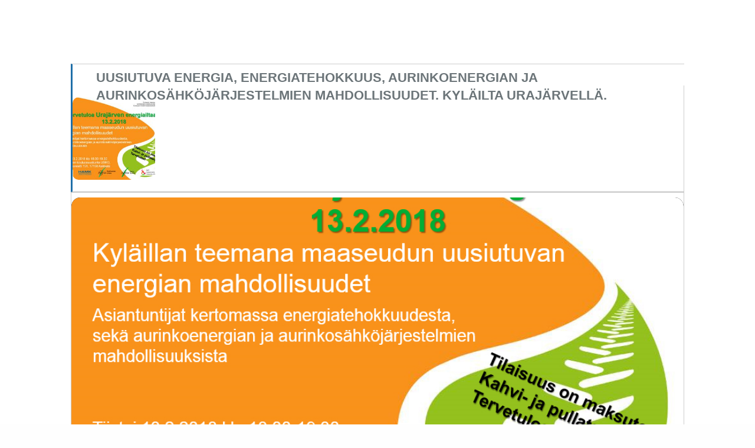

--- FILE ---
content_type: text/css; charset=utf-8
request_url: https://kalenteri.maaseutu.fi/wp-content/cache/min/1/wp-content/plugins/jjnet-multi/assets/css/frontend.css?ver=1758023281
body_size: -36
content:
.event .event_description .jjmulti ul{list-style:disc;margin-top:12px}.event .event_description .jjmulti a{text-decoration:underline}

--- FILE ---
content_type: text/css; charset=utf-8
request_url: https://kalenteri.maaseutu.fi/wp-content/cache/min/1/wp-content/themes/mavi/style.css?ver=1758023281
body_size: 4555
content:
.important-message{padding:.5rem 1rem;margin:1rem 2rem;border-radius:.25rem;background-color:#e7e7e7;border:2px solid #c7c7c7}.page .ui-dialog .ui-dialog-titlebar-close span{margin:-8px 0 0 -8px}#evoau_form .evoau_success_msg p{font-family:Helvetica Neue,Helvetica,Roboto,Arial,sans-serif;font-weight:400;line-height:1.5;color:#0a0a0a}.mavi-events #content{padding:0}.mavi-events #content .wrap{padding:0;max-inline-size:100%}body.mavi-events #content #primary .entry-content{float:none;width:100%;max-width:1040px;margin:0 auto;padding:3px}::-webkit-input-placeholder{color:#626C6F}::-moz-placeholder{color:#626C6F}:-ms-input-placeholder{color:#626C6F}:-moz-placeholder{color:#626C6F}html .evoau_submission_form p input::placeholder{color:#626C6F}.eventmap #evcal_head{display:none}.eventon_fc_days .evo_fc_day{padding:20px 0!important}.eventon_fc_days .evo_fc_day span{bottom:10px!important}html .evoau_submission_form #evoau_form p #evoau_submit,html body a.evoAU_form_trigger_btn,html body .evoau_submission_form .msub_row a,html body .evcal_btn.evoau,html body .evoau_submission_form.loginneeded .evcal_btn{background-color:#1F6FA8}.jjbutton{display:block;width:140px;background:#1F6FA8;padding:10px;text-align:center;border-radius:5px;color:#fff;font-weight:700}h2,h3{text-align:left!important;padding:0!important}iframe{margin-bottom:0!important}#user_login_282{cursor:not-allowed;background-color:#fafafa!important;color:#c0c0c0!important}#main .evcal_btn.evoau{-webkit-box-shadow:none;box-shadow:none}html .evcal_evdata_row.evorow_2b .evorow_b{padding:15px;margin-right:0!important}.eventon_sorting_section{margin:10px 0;padding:10px;background-color:#f3f3f3!important;border-radius:5px!important}.wpuf-fields input[type="text"],.wpuf-fields input[type="password"],.wpuf-fields input[type="email"]{background-color:#fff!important;color:#111!important}.ajde_evcal_calendar #evcal_head.calendar_header #evcal_cur,.ajde_evcal_calendar .evcal_month_line p{color:#6c7579!important}#evcal_list .eventon_list_event .evcal_eventcard p,.ajde_evcal_calendar .eventon_events_list .eventon_desc_in ul{color:#6c7579!important;margin-top:5px}.evcal_evdata_row .evcal_evdata_cell h3{margin-left:25px!important}#evcal_list .eventon_list_event .evcal_desc em{color:#333!important}.eventon_fullcal .evo_fc_day{border-top:1px solid #dedede!important;border-right:1px solid #cacaca!important;background-color:#fff!important}.evofc_months_strip .eventon_fc_days .evo_fc_day.has_events span i{background-color:#E70D27!important}.eventon_fullcal .evo_fc_day.bb{border-bottom:1px solid #cacaca!important}.eventon_fc_days .evo_fc_day{color:#6c7579!important}.eventon_fc_daynames .evo_fc_day{color:#6c7579!important}#evcal_list .eventon_list_event .evcal_cblock{color:#6c7579!important}.eventon_fc_days .evo_fc_day.has_events{color:#E70D27!important}.eventon_fc_daynames .evo_fc_day:first-child{border-left:1px solid #cacaca!important;border-top-left-radius:10px}.eventon_fc_daynames .evo_fc_day:nth-child(7){border-top-right-radius:10px}.evo_sort_btn{color:#7a7a7a!important}.evcal_evdata_row .evcal_evdata_cell{padding-right:35px!important}#evcal_list .eventon_list_event .evo_metarow_organizer .evo_card_organizer_name span.evo_card_organizer_name_t,.evo_pop_body .evo_metarow_organizer .evo_card_organizer_name span.evo_card_organizer_name_t{font-size:14px!important;font-style:italic!important}.evcal_event_details .evcal_evdata_cell .eventon_details_shading_bot{background-color:#eee!important;border:1px solid #cdcdcd!important;height:25px!important}.eventon_shad_p{color:#6b6b6b!important;opacity:1!important}#main .evoau_submission_form{background-color:#fff;padding:13px 20px;border:1px solid #d9d7d7;position:relative;border-radius:5px}#main .evoau_submission_form h2{font-family:roboto,oswald,'arial narrow';font-weight:700;text-transform:uppercase;margin:25px 0}#evoau_event_manager>h3{display:none}html #evoau_event_manager .event_name a{color:#6c7579!important}html #evoau_event_manager .evoau_manager_row .event_info_tags{display:none}html .eventon_actionuser_eventslist .evoau_manager_row.past{background-color:#fff}html .eventon_actionuser_eventslist .evoau_manager_row:hover{background-color:#FCFCFC!important}#main .entry-content>.evcal_btn{margin-bottom:12px}.mavi-buttons-calendar,.mavi-buttons-user{margin-bottom:10px}.mavi-buttons-calendar .evcal_btn,.mavi-buttons-user .evcal_btn{float:left;margin-right:8px;margin-bottom:8px;color:#fff!important}.mavi-buttons-user .evcal_btn.mavi_admin{background-color:#E70D27;color:#fff!important}html .mavi-buttons-user .evcal_btn.mavi_admin:hover{background-color:#E70D27!important;opacity:1}html #evcal_list .evorow.getdirections .evoInput,html .evo_pop_body .evorow.getdirections .evoInput{color:#6c6c6a}html .evcal_event_details .evcal_evdata_cell.shorter_desc .eventon_desc_in{height:160px}#jjmulti_row .input_btn{background:#e0e0e0;display:inline-block;margin-top:10px;cursor:pointer;border-radius:20px;border:none;font-size:13px;padding:5px 20px;font-weight:400}#main .rss-btn{float:right;box-shadow:none;-webkit-box-shadow:none}.eventon_filter_selection .eventon_filter_dropdown{max-height:200px;overflow-y:auto}#evoau_form>div.inner>p.event_post_status{display:none}div.ajde_evcal_calendar.evoFC>div.eventon_fullcal>div.evofc_months_strip{width:100%!important}div.ajde_evcal_calendar.evoFC>div.eventon_fullcal>div.evofc_months_strip>div.evofc_month{float:none;width:100%!important}.eventon_filter_dropdown{max-height:300px}body div .evoau_success_msg p{color:#0a0a0a}html #evcal_list .eventon_list_event p.no_events{font-size:14px;text-transform:none;background-color:#fff!important;border:1px solid #e5e5e5}html .eventon_events_list .eventon_list_event.no_events{border:1px solid rgb(229,229,229)!important;border-radius:5px;border-top:none!important;border-right:none!important}html .ajde_evcal_calendar{color:#6c7579}html .eventon_events_list .eventon_list_event a{color:#6c7579}html .eventon_events_list .eventon_list_event .eventon_desc_in a{text-decoration:underline!important}html .eventon_list_event .event_description p,html .evcal_list_a .event_description li,html .evo_pop_body .evcal_evdata_row .evcal_evdata_cell p{font-size:15px;color:#6c7579}html .evosr_search_box input::placeholder{color:#626C6F}#evo_search .evosr_search_box input[type="text"]{padding:10px 17px;background-color:#F2F2F2}#evo_search .evosr_search_box input[type="text"]:hover{color:#666}html #evcal_head .evo-jumper-btn{font-weight:600;font-size:12px}html .evo_cal_above span,html .calendar_header span.cal_head_btn,html .ajde_evcal_calendar.szM .calendar_header .evcal_arrows,html #evcal_head .cal_head_btn{color:#6c6c6a;background-color:#f5f5f5;opacity:1;border:1px solid #6c6c6a}html .ajde_evcal_calendar.szM .calendar_header .evcal_arrows{height:35px;width:35px;background-color:#fff}.ajde_evcal_calendar.szM .calendar_header .evcal_arrows #evcal_prev{margin-left:15px}.ajde_evcal_calendar .calendar_header .evo_j_dates .legend a.current{color:#fff;background-color:#757575}html .evo_cal_above span:hover,html .calendar_header span.cal_head_btn:hover,html .ajde_evcal_calendar.szM .calendar_header .evcal_arrows:hover,html .ajde_evcal_calendar .calendar_header .evo_j_dates .legend a:hover{color:#fff;background-color:#757575!important}html .eventon_filter_line .filtering_set_val.show{background-color:#707070}html .evo_cal_above span,html .calendar_header span.cal_head_btn,html .ajde_evcal_calendar.szM .calendar_header .evcal_arrows{padding:2px 12px}html .eventon_filter_line .eventon_filter_dropdown p.select::before,html .eventon_filter_line.selecttype .eventon_filter_dropdown p::before,html .ajde_evcal_calendar .evo-sort-btn .eventon_sort_line p.select::before{color:#6E6E6E}html .eventon_filter_dropdown p,html .ajde_evcal_calendar .evo-sort-btn .eventon_sort_line p{color:#6E6E6E}html .eventon_filter_line .filtering_set_val:hover{background-color:#6E6E6E}html .evo_search_results_count span{background-color:#6E6E6E;color:#fff}html .eventon_events_list .eventon_list_event .evcal_desc .evcal_desc_info,html .evo_pop_body .evcal_desc .evcal_desc_info{font-size:14px}html .evcal_evdata_row.evcal_event_details .evcal_evdata_cell p{font-size:14px}html .ajde_evcal_calendar .calendar_header .evcal_arrows{color:#6c7579;border-color:#6c7579;background-color:#fff}html .ajde_evcal_calendar.szM .calendar_header .evo_header_mo{flex-direction:column;align-items:flex-start}html .ajde_evcal_calendar .calendar_header .evcal_arrows{border:1px solid #6c7579}html .ajde_evcal_calendar .calendar_header .evcal_arrows:hover{background-color:#6c7579}html .ajde_evcal_calendar .calendar_header .evcal_arrows::before,html .evo_footer_nav .evcal_arrows::before{border-color:#6c7579}html .ajde_evcal_calendar .calendar_header .evcal_arrows:hover::before,html .evo_footer_nav .evcal_arrows:hover::before{border-color:#fff!important}html .eventon_events_list .eventon_list_event .evcal_list_a::after,html .evcal_list_a::after{background-color:#e5e5e5}html .eventon_events_list .eventon_list_event .desc_trig,html .evopop_top{background-color:#fff;color:#6c7579}html .evofc_month_grid .eventon_fc_days .evo_fc_day.today::before{background-color:#E70D27}html .large-5 #evcal_list{border-right:1px solid rgb(229,229,229)!important;border-top:1px solid rgb(229,229,229)!important;border-radius:5px;overflow:hidden}html #evcal_list .sep_month_events{border-top:1px solid #e5e5e5!important;border-right:1px solid #e5e5e5!important;border-radius:5px;overflow:hidden}html .eventon_events_list .eventon_list_event{border-radius:0!important;margin-bottom:0!important}html .eventon_events_list .eventon_list_event .desc_trig{background-color:#fff!important;border-left:3px solid #1F6FA8!important;padding-left:0;padding-right:0}html .eventon_events_list .eventon_list_event .desc_trig:after{content:"";width:100%;height:1px;background-color:#e5e5e5;position:absolute;bottom:0;display:block!important}html .eventon_events_list .eventon_list_event .evcal_cblock,html .evo_pop_body .evcal_cblock{padding:0 8px 2px 13px}html .eventon_events_list .eventon_list_event .desc_trig:hover,html .evopop_top:hover{background-color:#fff;color:#6c7579}html #evcal_list{border-color:#e5e5e5!important}html .eventon_events_list .eventon_list_event .event_description,html .evo_lightbox.eventcard .evo_lightbox_body{background-color:#fdfdfd}html .event_description .bordb,html #evcal_list .bordb,html .eventon_events_list .eventon_list_event .event_description,html .bordr,html #evcal_list,.evo_pop_body .bordb{border-color:#cdcdcd;border-bottom:1px solid #cdcdcd;border-radius:0;margin:0}html .evcal_evdata_row,html .evcal_evdata_row.evorow_2b .evorow_b{background-color:#fdfdfd;color:#6c7579!important;border-radius:0;border-bottom:1px solid #cdcdcd;margin:0}html .evcal_evdata_row{height:100%}html #evcal_list .evorow.getdirections,html .evo_pop_body .evorow.getdirections{background-color:#fdfdfd}html .evcal_evdata_row .evcal_evdata_cell h2,html .evcal_evdata_row .evcal_evdata_cell h3,html .evorow .evo_clik_row h3,html .evcal_evdata_row .evcal_evdata_cell h3 a{color:#6c7579!important}html .event_description .evcal_close{background-color:#f5f5f5}html .evcal_event_details .evcal_evdata_cell.shorter_desc .eventon_desc_in::after{background:none;color:#6c7579}html .event_description .evo_card_row_end::before{content:"\f077";color:#6c7579;opacity:1}html .event_description .evo_card_row_end:hover{background-color:#6c7579}html .event_description .evo_card_row_end:hover::before{color:#fff}html .evo_btn_secondary{color:#6c6c6a!important;background-color:#f5f5f5!important;opacity:1!important}html .eventon_shad_p .ev_more_arrow.ard{border-color:#6c6c6a transparent transparent transparent!important}html .eventon_shad_p .ev_more_arrow{border-color:transparent transparent #6c6c6a transparent!important}html .color.evo_sin_page #evcal_list .eventon_list_event .evcal_desc_info em{color:#333!important}html body #evcal_list .eventon_list_event .evcal_desc span.evcal_event_title,html .ajde_evcal_calendar.boxy.boxstyle1 #evcal_list .eventon_list_event .evcal_desc span.evcal_event_title,html .evo_lightboxes .evo_pop_body .evcal_desc span.evcal_desc2,html .color.evo_sin_page #evcal_list .eventon_list_event .evcal_event_title,html .color.evo_sin_page #evcal_list .eventon_list_event a.desc_trig>*{color:#6c7579!important}html .evcal_evdata_row.evorow_2b .evorow_b.evorow_b1{border-right:1px solid #cdcdcd}html .deletion_message{padding:2rem;border:1px solid #cdcdcd;height:140px!important;background-color:#fff}html .evoau_delete_trigger span{background-color:#1F6FA8}html .evoau_delete_trigger span:hover{background-color:#1A5E8E}html .eventon_fc_days .evo_fc_day.today::before{background-color:#e00}html .ajde_evcal_calendar .calendar_header .evo_j_dates .legend a.current{color:#fff;background-color:#757575}html .ajde_evcal_calendar .calendar_header .evo_j_dates .legend a.set{background-color:#E70D27;color:#fff}.eventon_fullcal .evo_fc_day{height:60px}html .eventon_fullcal .eventon_fc_days .evo_fc_day.on_focus{background-color:#f5f5f5;color:#6c6c6a;border-top:3px solid #E70D27!important;box-shadow:none!important}.eventon_fc_days .evo_fc_day.today span.evo_day_in_num{color:#6c6c6a!important}html .evo_cal_above span.evo-gototoday-btn{color:#6c6c6a;background-color:#f5f5f5;font-weight:600}html .evoFC .eventon_fullcal .eventon_fc_days .evo_fc_day:first-child{border-top-left-radius:0}html .evoFC .evofc_month .eventon_fc_days .evo_fc_day:nth-child(7){border-top-right-radius:0}html .evoau_submission_form #evoau_form p #evoau_submit:hover,html body a.evoAU_form_trigger_btn:hover,html body .evoau_submission_form .msub_row a:hover,html body .evcal_btn.evoau:hover,html body .evoau_submission_form.loginneeded .evcal_btn:hover{opacity:1;background-color:#1A5E8E}html .ajde_evcal_calendar .calendar_header .evo_j_dates .legend a{margin:0 8px 8px 0}html body .evoau_submission_form p label{color:#6c7579}html .evoau_submission_form .row p input.evoau_dpicker{color:#6c6c6a!important;background-color:#f5f5f5!important}html .evoau_location_select option,html .evoau_organizer_select option{font-size:1.5rem!important}html .evoau_submission_form .evoau_time_edit .time_select select{color:#6c6c6a!important;background-color:#f5f5f5!important}html .ajde_yn_btn{background-color:#E70D27}html .ajde_yn_btn.NO{background-color:#6c6c6a}html .ajde_yn_btn:hover{background-color:#000!important}html body .EVOSR_section a.evo_do_search:hover,html body a.evosr_search_btn:hover,html .evo_search_bar_in a.evosr_search_btn:hover{color:#000}.large-7 .evoEL #evcal_head>.evodfx{display:none}html #eventon_loadbar{background-color:#E70D27}html .formeMSG{background-color:#E70D27}html .evoloadbar::after{background-color:#E70D27}html .evoau_submission_form .evoau_table .row.err{border-left:5px solid #E70D27;background-color:#fff}html .evoau_submission_form .evoau_table .row.err:hover{border-left:5px solid #E70D27;background-color:#fff}html .eventon_actionuser_eventslist .evoau_manager_row{background-color:#fff;border-bottom:1px solid #E2E2E2;border-radius:0;margin:0}.eventon_actionuser_eventslist{min-height:10rem}.trumbowyg-button-pane button:not(.trumbowyg-disable):hover,.trumbowyg-button-pane button:not(.trumbowyg-disable):focus,.trumbowyg-button-pane button.trumbowyg-active{background-color:transparent}html .trumbowyg-box svg{color:#222}.evoau_cat_select_field span span{border-bottom:none!important}#main #ctf a,#main #ctf a:link,#main #ctf a:hover{-webkit-box-shadow:none;box-shadow:none}#main #ctf .ctf-author-box a,#main #ctf .ctf-author-box a:link,#main #ctf .ctf-author-box a:hover{text-decoration:none}#main #ctf .ctf-author-box .ctf-screename-sep{display:none}#main #ctf .ctf-tweet-content a{color:#355784;text-decoration:underline}#main #ctf .ctf-out-of-tweets{display:none}#main .cleanlogin-notification{-webkit-box-shadow:none;box-shadow:none;max-width:600px;margin:0 auto 12px auto}#main .cleanlogin-container{margin:0 auto;max-width:400px;padding:26px 24px 36px;-webkit-box-shadow:none;box-shadow:none}#main .cleanlogin-container h4{padding-top:.4em}#main .cleanlogin-container fieldset{margin:0 0 0 0}#main .cleanlogin-field{float:none;margin:0 auto 12px auto;width:100%}#main .cleanlogin-field label{text-align:left}html .cleanlogin-notification.error{background:#fff;border-color:#E70D27;color:#E70D27}html .cleanlogin-notification.success{background:#fff;border-color:#24890D;color:#24890D}.cleanlogin-field-name,.cleanlogin-field-surname,.cleanlogin-field-username,.cleanlogin-field-password,.cleanlogin-field-email,.cleanlogin-field-spam{background:none;padding-left:12px!important}#main .cleanlogin-container button,#main .cleanlogin-container input[type="button"],#main .cleanlogin-container input[type="submit"],html .evoau_submission_form .evcal_btn{color:#fff;background-color:#1F6FA8;text-transform:uppercase}html .cleanlogin-form p.cleanlogin-form-description{color:#6c7579}html .ajde_evcal_calendar .calendar_header .evo_j_dates .legend a{color:#6c6c6a;background-color:#f5f5f5}html .ajde_evcal_calendar .calendar_header .evo_j_dates .legend a:hover{background-color:#6c6c6a;}#mavi-head{height:30px;margin:24px 0}#mavi-head .mavi-logo,#mavi-head .mavi-logo:link{text-decoration:none;box-shadow:none}#mavi-head .mavi-logo img{height:30px}.single-ajde_events #main #evcal_head{display:none}html body #evoau_form .row .enterNew{background-color:#1F6FA8}html .evoau_file_field span.evoau_img_btn:hover{opacity:1!important}html .evoau_submission_form .locationSelect select,html .evoau_submission_form .organizerSelect select{webkit-appearance:none;-moz-appearance:none;appearance:none;background-image:url("data:image/svg+xml;charset=utf8,%3Csvg viewBox='0 0 50 50' xmlns='http://www.w3.org/2000/svg'%3E%3Ctext x='15' y='30' fill='%23666' %3E %E2%96%BC %3C/text%3E%3C/svg%3E");background-repeat:no-repeat;background-position:center right}html body .evoau_submission_form .evoau_table .row:hover{background-color:#FCFCFC}#ui-datepicker-div .ui-widget-header{background:none;background-color:#ccc}#ui-datepicker-div .ui-state-default,#ui-datepicker-div .ui-widget-content .ui-state-default,#ui-datepicker-div .ui-widget-header .ui-state-default{background:none;background-color:#e6e6e6}#ui-datepicker-div .ui-state-active{border-color:#555}#ui-datepicker-div .ui-datepicker .ui-datepicker-prev:hover,#ui-datepicker-div .ui-datepicker .ui-datepicker-next:hover{background:none;background-color:#e6e6e6}.mavi-attachments #evcal_list .evcal_evdata_cell{padding-left:0}.mavi-attachments #evcal_list .eventon_desc_in{padding-top:6px}.mavi-attachments #evcal_list .eventon_desc_in p:hover{background:none!important}.mavi-attachments #evcal_list .eventon_desc_in p::before{content:"•"}.mavi-attachments #evcal_list .eventon_desc_in p{padding-top:8px;padding-bottom:8px}.mavi-attachments #evcal_list .eventon_desc_in p:hover{background-color:#dadada}.mavi-attachments #evcal_list .eventon_desc_in p a{padding-left:8px}.eventon_list_event .evoet_cx span.evcal_event_title,.evo_metarow_ICS .evcal_evdata_cell p a,.evo_metarow_learnMICS .evcal_col50 .evcal_evdata_cell p a,.eventon_list_event .evo_metarow_locImg p.evoLOCtxt .evo_loc_text_title,.evo_clik_row .evo_h3,body .ajde_evcal_calendar h4.evo_h4,.evo_content_in h4.evo_h4,.eventon_main_section #evcal_cur,.ajde_evcal_calendar .calendar_header p.evo_month_title,.eventon_events_list .eventon_list_event .cancel_event .evo_event_headers,.evo_pop_body .evo_event_headers.canceled,.eventon_events_list .eventon_list_event .evcal_list_a .evo_above_title span,.evo_pop_body .evcal_list_a .evo_above_title span,.ajde_evcal_calendar .evcal_month_line p,.ajde_evcal_calendar .evo_footer_nav p.evo_month_title,.evo_eventon_live_now_section h3{font-weight:700!important}.ajde_evcal_calendar .calendar_header p,.ajde_evcal_calendar .evo_footer_nav p{height:36px!important;line-height:36px!important;font-size:36px!important;font-weight:normal!important}.ajde_evcal_calendar .calendar_header .evo_header_title{margin:1rem 0;align-items:flex-start!important;flex-direction:column}.evosin_event_title{font-size:22px!important;font-weight:700!important;z-index:1000;padding-left:2.5rem;padding-top:0.5rem!important;width:100%;margin-bottom:-2rem!important;position:relative;border-top:1px solid #cdcdcd!important;border-left:3px solid #1F6FA8;transition:all .2s ease!important}.evosin_event_title.element-hovered{border-left:6px solid #1F6FA8!important}html .eventon_events_list .eventon_list_event .element-hovered.desc_trig{border-left:6px solid #1F6FA8!important}.single-ajde_events #evcal_list .eventon_list_event .desc_trig{transition:all .2s ease!important}.event_description,.eventon_list_event .desc_trig{border:1px solid #cdcdcd!important;border-bottom-color:rgb(205,205,205)!important;border-bottom:1px solid #cdcdcd!important}.evo_page_body .evo_sin_page #evcal_list p.desc_trig_outter{border-radius:0!important}h3.evo_h3{font-weight:700!important}.evo_lightboxes .evoet_cx em,.eventon_events_list .eventon_list_event .evoet_cx span.evoet_dayblock span,.evcal_cblock .evo_end::before{background-color:#fff!important}.ajde_evcal_calendar .evo-sort-btn .eventon_sort_line p{line-height:130%!important;margin:0!important;height:auto!important;font-size:12px!important}.eventon_filter_dropdown,.ajde_evcal_calendar .evo-sort-btn .eventon_sort_line{box-shadow:0 0 10px -5px #909090;border:none!important}.evo-sort-btn .eventon_sort_line p:hover{background-color:#f7f7f7!important;border-left-color:#C7C7C7!important}.single-ajde_events .evo_page_content .evoet_c2{display:none}.eventon_events_list .eventon_list_event .evoet_cx .level_3{padding-left:2.2rem;margin-top:1rem}.eventon_single_event.immersive .eventon_list_event .evoet_location em.evcal_location{background-color:#fff!important}#evcal_list .eventon_list_event .desc_trig{border-top:none!important}html .mavi-events .eventon_events_list .eventon_list_event .desc_trig{border-left:3px solid #1F6FA8!important}html .mavi-events .eventon_events_list .eventon_list_event .desc_trig:hover{border-left:6px solid #1F6FA8!important}.page-template-mavi-events .mavi-attachments h3{text-transform:uppercase!important}#evcal_list .event_description h3{text-transform:uppercase!important}html .calendar_header span.cal_head_btn.vis{background-color:#f5f5f5}.ajde_evcal_calendar .eventon_filter_line .filtering_set_val{background-color:#f3f3f3;border:none;font-size:12px;padding:1px 10px;border-radius:10px;text-transform:uppercase}.ajde_evcal_calendar .eventon_filter_line .filtering_set_val:hover{color:#fff}.ajde_evcal_calendar .eventon_filter .fa-caret-down{display:none!important}html .evo_filter_menu .eventon_filter_dropdown p.select::before{color:#6E6E6E}html .evo_filter_menu .evo_filter_inside{box-shadow:0 0 10px -5px #909090;border:none!important}html .eventon_filter_line .evo_filter_tax_box.vis .filtering_set_val{background-color:#6E6E6E;color:#fff}.large-5 .evo_filter_bar .eventon_filter_line{display:block}#evcal_head .evo-filter-btn em.o{background-color:#6E6E6E;color:#fff}.cleanlogin-form i.bi{margin-left:0!important}

--- FILE ---
content_type: text/css; charset=utf-8
request_url: https://kalenteri.maaseutu.fi/wp-content/cache/min/1/wp-content/themes/twentyseventeen/assets/fonts/font-libre-franklin.css?ver=1758023281
body_size: 395
content:
@font-face{font-family:'Libre Franklin';font-style:normal;font-display:swap;font-weight:300;src:url(../../../../../../../../themes/twentyseventeen/assets/fonts/libre-franklin/libre-franklin-vietnamese-300-normal.woff2?ver=13) format('woff2'),url(../../../../../../../../themes/twentyseventeen/assets/fonts/libre-franklin/libre-franklin-all-300-normal.woff?ver=13) format('woff');unicode-range:U+0102-0103,U+0110-0111,U+0128-0129,U+0168-0169,U+01A0-01A1,U+01AF-01B0,U+1EA0-1EF9,U+20AB}@font-face{font-family:'Libre Franklin';font-style:normal;font-display:swap;font-weight:300;src:url(../../../../../../../../themes/twentyseventeen/assets/fonts/libre-franklin/libre-franklin-latin-ext-300-normal.woff2?ver=13) format('woff2'),url(../../../../../../../../themes/twentyseventeen/assets/fonts/libre-franklin/libre-franklin-all-300-normal.woff?ver=13) format('woff');unicode-range:U+0100-024F,U+0259,U+1E00-1EFF,U+2020,U+20A0-20AB,U+20AD-20CF,U+2113,U+2C60-2C7F,U+A720-A7FF}@font-face{font-family:'Libre Franklin';font-style:normal;font-display:swap;font-weight:300;src:url(../../../../../../../../themes/twentyseventeen/assets/fonts/libre-franklin/libre-franklin-latin-300-normal.woff2?ver=13) format('woff2'),url(../../../../../../../../themes/twentyseventeen/assets/fonts/libre-franklin/libre-franklin-all-300-normal.woff?ver=13) format('woff');unicode-range:U+0000-00FF,U+0131,U+0152-0153,U+02BB-02BC,U+02C6,U+02DA,U+02DC,U+2000-206F,U+2074,U+20AC,U+2122,U+2191,U+2193,U+2212,U+2215,U+FEFF,U+FFFD}@font-face{font-family:'Libre Franklin';font-style:italic;font-display:swap;font-weight:300;src:url(../../../../../../../../themes/twentyseventeen/assets/fonts/libre-franklin/libre-franklin-vietnamese-300-italic.woff2?ver=13) format('woff2'),url(../../../../../../../../themes/twentyseventeen/assets/fonts/libre-franklin/libre-franklin-all-300-italic.woff?ver=13) format('woff');unicode-range:U+0102-0103,U+0110-0111,U+0128-0129,U+0168-0169,U+01A0-01A1,U+01AF-01B0,U+1EA0-1EF9,U+20AB}@font-face{font-family:'Libre Franklin';font-style:italic;font-display:swap;font-weight:300;src:url(../../../../../../../../themes/twentyseventeen/assets/fonts/libre-franklin/libre-franklin-latin-ext-300-italic.woff2?ver=13) format('woff2'),url(../../../../../../../../themes/twentyseventeen/assets/fonts/libre-franklin/libre-franklin-all-300-italic.woff?ver=13) format('woff');unicode-range:U+0100-024F,U+0259,U+1E00-1EFF,U+2020,U+20A0-20AB,U+20AD-20CF,U+2113,U+2C60-2C7F,U+A720-A7FF}@font-face{font-family:'Libre Franklin';font-style:italic;font-display:swap;font-weight:300;src:url(../../../../../../../../themes/twentyseventeen/assets/fonts/libre-franklin/libre-franklin-latin-300-italic.woff2?ver=13) format('woff2'),url(../../../../../../../../themes/twentyseventeen/assets/fonts/libre-franklin/libre-franklin-all-300-italic.woff?ver=13) format('woff');unicode-range:U+0000-00FF,U+0131,U+0152-0153,U+02BB-02BC,U+02C6,U+02DA,U+02DC,U+2000-206F,U+2074,U+20AC,U+2122,U+2191,U+2193,U+2212,U+2215,U+FEFF,U+FFFD}@font-face{font-family:'Libre Franklin';font-style:normal;font-display:swap;font-weight:400;src:url(../../../../../../../../themes/twentyseventeen/assets/fonts/libre-franklin/libre-franklin-vietnamese-400-normal.woff2?ver=13) format('woff2'),url(../../../../../../../../themes/twentyseventeen/assets/fonts/libre-franklin/libre-franklin-all-400-normal.woff?ver=13) format('woff');unicode-range:U+0102-0103,U+0110-0111,U+0128-0129,U+0168-0169,U+01A0-01A1,U+01AF-01B0,U+1EA0-1EF9,U+20AB}@font-face{font-family:'Libre Franklin';font-style:normal;font-display:swap;font-weight:400;src:url(../../../../../../../../themes/twentyseventeen/assets/fonts/libre-franklin/libre-franklin-latin-ext-400-normal.woff2?ver=13) format('woff2'),url(../../../../../../../../themes/twentyseventeen/assets/fonts/libre-franklin/libre-franklin-all-400-normal.woff?ver=13) format('woff');unicode-range:U+0100-024F,U+0259,U+1E00-1EFF,U+2020,U+20A0-20AB,U+20AD-20CF,U+2113,U+2C60-2C7F,U+A720-A7FF}@font-face{font-family:'Libre Franklin';font-style:normal;font-display:swap;font-weight:400;src:url(../../../../../../../../themes/twentyseventeen/assets/fonts/libre-franklin/libre-franklin-latin-400-normal.woff2?ver=13) format('woff2'),url(../../../../../../../../themes/twentyseventeen/assets/fonts/libre-franklin/libre-franklin-all-400-normal.woff?ver=13) format('woff');unicode-range:U+0000-00FF,U+0131,U+0152-0153,U+02BB-02BC,U+02C6,U+02DA,U+02DC,U+2000-206F,U+2074,U+20AC,U+2122,U+2191,U+2193,U+2212,U+2215,U+FEFF,U+FFFD}@font-face{font-family:'Libre Franklin';font-style:italic;font-display:swap;font-weight:400;src:url(../../../../../../../../themes/twentyseventeen/assets/fonts/libre-franklin/libre-franklin-vietnamese-400-italic.woff2?ver=13) format('woff2'),url(../../../../../../../../themes/twentyseventeen/assets/fonts/libre-franklin/libre-franklin-all-400-italic.woff?ver=13) format('woff');unicode-range:U+0102-0103,U+0110-0111,U+0128-0129,U+0168-0169,U+01A0-01A1,U+01AF-01B0,U+1EA0-1EF9,U+20AB}@font-face{font-family:'Libre Franklin';font-style:italic;font-display:swap;font-weight:400;src:url(../../../../../../../../themes/twentyseventeen/assets/fonts/libre-franklin/libre-franklin-latin-ext-400-italic.woff2?ver=13) format('woff2'),url(../../../../../../../../themes/twentyseventeen/assets/fonts/libre-franklin/libre-franklin-all-400-italic.woff?ver=13) format('woff');unicode-range:U+0100-024F,U+0259,U+1E00-1EFF,U+2020,U+20A0-20AB,U+20AD-20CF,U+2113,U+2C60-2C7F,U+A720-A7FF}@font-face{font-family:'Libre Franklin';font-style:italic;font-display:swap;font-weight:400;src:url(../../../../../../../../themes/twentyseventeen/assets/fonts/libre-franklin/libre-franklin-latin-400-italic.woff2?ver=13) format('woff2'),url(../../../../../../../../themes/twentyseventeen/assets/fonts/libre-franklin/libre-franklin-all-400-italic.woff?ver=13) format('woff');unicode-range:U+0000-00FF,U+0131,U+0152-0153,U+02BB-02BC,U+02C6,U+02DA,U+02DC,U+2000-206F,U+2074,U+20AC,U+2122,U+2191,U+2193,U+2212,U+2215,U+FEFF,U+FFFD}@font-face{font-family:'Libre Franklin';font-style:normal;font-display:swap;font-weight:600;src:url(../../../../../../../../themes/twentyseventeen/assets/fonts/libre-franklin/libre-franklin-vietnamese-600-normal.woff2?ver=13) format('woff2'),url(../../../../../../../../themes/twentyseventeen/assets/fonts/libre-franklin/libre-franklin-all-600-normal.woff?ver=13) format('woff');unicode-range:U+0102-0103,U+0110-0111,U+0128-0129,U+0168-0169,U+01A0-01A1,U+01AF-01B0,U+1EA0-1EF9,U+20AB}@font-face{font-family:'Libre Franklin';font-style:normal;font-display:swap;font-weight:600;src:url(../../../../../../../../themes/twentyseventeen/assets/fonts/libre-franklin/libre-franklin-latin-ext-600-normal.woff2?ver=13) format('woff2'),url(../../../../../../../../themes/twentyseventeen/assets/fonts/libre-franklin/libre-franklin-all-600-normal.woff?ver=13) format('woff');unicode-range:U+0100-024F,U+0259,U+1E00-1EFF,U+2020,U+20A0-20AB,U+20AD-20CF,U+2113,U+2C60-2C7F,U+A720-A7FF}@font-face{font-family:'Libre Franklin';font-style:normal;font-display:swap;font-weight:600;src:url(../../../../../../../../themes/twentyseventeen/assets/fonts/libre-franklin/libre-franklin-latin-600-normal.woff2?ver=13) format('woff2'),url(../../../../../../../../themes/twentyseventeen/assets/fonts/libre-franklin/libre-franklin-all-600-normal.woff?ver=13) format('woff');unicode-range:U+0000-00FF,U+0131,U+0152-0153,U+02BB-02BC,U+02C6,U+02DA,U+02DC,U+2000-206F,U+2074,U+20AC,U+2122,U+2191,U+2193,U+2212,U+2215,U+FEFF,U+FFFD}@font-face{font-family:'Libre Franklin';font-style:italic;font-display:swap;font-weight:600;src:url(../../../../../../../../themes/twentyseventeen/assets/fonts/libre-franklin/libre-franklin-vietnamese-600-italic.woff2?ver=13) format('woff2'),url(../../../../../../../../themes/twentyseventeen/assets/fonts/libre-franklin/libre-franklin-all-600-italic.woff?ver=13) format('woff');unicode-range:U+0102-0103,U+0110-0111,U+0128-0129,U+0168-0169,U+01A0-01A1,U+01AF-01B0,U+1EA0-1EF9,U+20AB}@font-face{font-family:'Libre Franklin';font-style:italic;font-display:swap;font-weight:600;src:url(../../../../../../../../themes/twentyseventeen/assets/fonts/libre-franklin/libre-franklin-latin-ext-600-italic.woff2?ver=13) format('woff2'),url(../../../../../../../../themes/twentyseventeen/assets/fonts/libre-franklin/libre-franklin-all-600-italic.woff?ver=13) format('woff');unicode-range:U+0100-024F,U+0259,U+1E00-1EFF,U+2020,U+20A0-20AB,U+20AD-20CF,U+2113,U+2C60-2C7F,U+A720-A7FF}@font-face{font-family:'Libre Franklin';font-style:italic;font-display:swap;font-weight:600;src:url(../../../../../../../../themes/twentyseventeen/assets/fonts/libre-franklin/libre-franklin-latin-600-italic.woff2?ver=13) format('woff2'),url(../../../../../../../../themes/twentyseventeen/assets/fonts/libre-franklin/libre-franklin-all-600-italic.woff?ver=13) format('woff');unicode-range:U+0000-00FF,U+0131,U+0152-0153,U+02BB-02BC,U+02C6,U+02DA,U+02DC,U+2000-206F,U+2074,U+20AC,U+2122,U+2191,U+2193,U+2212,U+2215,U+FEFF,U+FFFD}@font-face{font-family:'Libre Franklin';font-style:normal;font-display:swap;font-weight:800;src:url(../../../../../../../../themes/twentyseventeen/assets/fonts/libre-franklin/libre-franklin-vietnamese-800-normal.woff2?ver=13) format('woff2'),url(../../../../../../../../themes/twentyseventeen/assets/fonts/libre-franklin/libre-franklin-all-800-normal.woff?ver=13) format('woff');unicode-range:U+0102-0103,U+0110-0111,U+0128-0129,U+0168-0169,U+01A0-01A1,U+01AF-01B0,U+1EA0-1EF9,U+20AB}@font-face{font-family:'Libre Franklin';font-style:normal;font-display:swap;font-weight:800;src:url(../../../../../../../../themes/twentyseventeen/assets/fonts/libre-franklin/libre-franklin-latin-ext-800-normal.woff2?ver=13) format('woff2'),url(../../../../../../../../themes/twentyseventeen/assets/fonts/libre-franklin/libre-franklin-all-800-normal.woff?ver=13) format('woff');unicode-range:U+0100-024F,U+0259,U+1E00-1EFF,U+2020,U+20A0-20AB,U+20AD-20CF,U+2113,U+2C60-2C7F,U+A720-A7FF}@font-face{font-family:'Libre Franklin';font-style:normal;font-display:swap;font-weight:800;src:url(../../../../../../../../themes/twentyseventeen/assets/fonts/libre-franklin/libre-franklin-latin-800-normal.woff2?ver=13) format('woff2'),url(../../../../../../../../themes/twentyseventeen/assets/fonts/libre-franklin/libre-franklin-all-800-normal.woff?ver=13) format('woff');unicode-range:U+0000-00FF,U+0131,U+0152-0153,U+02BB-02BC,U+02C6,U+02DA,U+02DC,U+2000-206F,U+2074,U+20AC,U+2122,U+2191,U+2193,U+2212,U+2215,U+FEFF,U+FFFD}@font-face{font-family:'Libre Franklin';font-style:italic;font-display:swap;font-weight:800;src:url(../../../../../../../../themes/twentyseventeen/assets/fonts/libre-franklin/libre-franklin-vietnamese-800-italic.woff2?ver=13) format('woff2'),url(../../../../../../../../themes/twentyseventeen/assets/fonts/libre-franklin/libre-franklin-all-800-italic.woff?ver=13) format('woff');unicode-range:U+0102-0103,U+0110-0111,U+0128-0129,U+0168-0169,U+01A0-01A1,U+01AF-01B0,U+1EA0-1EF9,U+20AB}@font-face{font-family:'Libre Franklin';font-style:italic;font-display:swap;font-weight:800;src:url(../../../../../../../../themes/twentyseventeen/assets/fonts/libre-franklin/libre-franklin-latin-ext-800-italic.woff2?ver=13) format('woff2'),url(../../../../../../../../themes/twentyseventeen/assets/fonts/libre-franklin/libre-franklin-all-800-italic.woff?ver=13) format('woff');unicode-range:U+0100-024F,U+0259,U+1E00-1EFF,U+2020,U+20A0-20AB,U+20AD-20CF,U+2113,U+2C60-2C7F,U+A720-A7FF}@font-face{font-family:'Libre Franklin';font-style:italic;font-display:swap;font-weight:800;src:url(../../../../../../../../themes/twentyseventeen/assets/fonts/libre-franklin/libre-franklin-latin-800-italic.woff2?ver=13) format('woff2'),url(../../../../../../../../themes/twentyseventeen/assets/fonts/libre-franklin/libre-franklin-all-800-italic.woff?ver=13) format('woff');unicode-range:U+0000-00FF,U+0131,U+0152-0153,U+02BB-02BC,U+02C6,U+02DA,U+02DC,U+2000-206F,U+2074,U+20AC,U+2122,U+2191,U+2193,U+2212,U+2215,U+FEFF,U+FFFD}

--- FILE ---
content_type: text/css; charset=utf-8
request_url: https://kalenteri.maaseutu.fi/wp-content/cache/min/1/wp-content/plugins/eventON/assets/css/eventon_styles.css?ver=1758023282
body_size: 25550
content:
:root{--evo_font_1:'Poppins', sans-serif;--evo_font_2:'Noto Sans',arial;--evo_font_weight:800;--evo_color_1:#202124;--evo_color_2:#656565;--evo_cl_b40:rgb(0 0 0 / 40%);--evo_cl_b30:rgb(0 0 0 / 30%);--evo_cl_b20:rgb(0 0 0 / 20%);--evo_cl_b10:rgb(0 0 0 / 10%);--evo_cl_b5:rgb(0 0 0 / 5%);--evo_cl_w:rgb(256 256 256 / 100%);--evo_boxcolor_1:#f0f0f0;--evo_linecolor_1:#d4d4d4;--evo_cl_link:#2b97ed;--evo_color_link:#656565;--evo_color_prime:#00aafb;--evo_color_second:#fed584;--evo_color_white:#ffffff;--evo_color_green:#69c33b;--evo_color_red:#ff5953;--evo-image-size:140px;--evo_ett_color:var(--evo_color_1)}@keyframes evo_blinking_red{0%{opacity:1}49%{opacity:0}100%{opacity:1}}@keyframes initloader{0%{left:0%;margin-left:-300px}100%{left:100%;margin-left:200px}}@keyframes preload_anim{0%{}100%{transform:translateX(140%)}}@keyframes pinupdown{100%{top:45%;bottom:60px}}.pad0,.evopad0{padding:0}.pad5,.evopad5{padding:5px}.pad10,.evopad10{padding:10px}.pad15,.evopad15{padding:15px}.pad20,.evopad20{padding:20px}.pad25,.evopad25{padding:25px}.pad30,.evopad30{padding:30px}.pad35,.evopad{padding:35px}.pad40,.evopad40{padding:40px}.pad45,.evopad45{padding:45px}.pad50,.evopad50{padding:50px}.pad60,.evopad60{padding:60px}.pad70,.evopad70{padding:70px}.pad80,.evopad80{padding:80px}.mar0,.evomar0{margin:0}.mar5,.evomar5{margin:5px}.mar10,.evomar10{margin:10px}.mar15,.evomar15{margin:15px}.mar20,.evomar20{margin:20px}.mar25,.evomar25{margin:25px}.mar30,.evomar30{margin:30px}.evomar35,.mar35{margin:35px}.mar40,.evomar40{margin:40px}.mar5,.evomar5{margin:5px}.mar10,.evomar10{margin:10px}.mar15,.evomar15{margin:15px}.mar20,.evomar20{margin:20px}.mar25,.evomar25{margin:25px}.mar30,.evomar30{margin:30px}.mar35,.evomar35{margin:35px}.mar40,.evomar40{margin:40px}.mar45,.evomar45{margin:45px}.mar50,.evomar50{margin:50px}.mar55,.evomar55{margin:55px}.mar60,.evomar60{margin:60px}.mar65,.evomar65{margin:65px}.mar70,.evomar70{margin:70px}.mar75,.evomar75{margin:75px}.mar80,.evomar80{margin:80px}.mar85,.evomar85{margin:85px}.mar90,.evomar90{margin:90px}.mart5,.evomart5{margin-top:5px}.mart10,.evomart10{margin-top:10px}.mart15,.evomart15{margin-top:15px}.mart20,.evomart20{margin-top:20px}.mart25,.evomart25{margin-top:25px}.mart30,.evomart30{margin-top:30px}.mart35,.evomart35{margin-top:35px}.mart40,.evomart40{margin-top:40px}.mart45,.evomart45{margin-top:45px}.mart50,.evomart50{margin-top:50px}.mart55,.evomart55{margin-top:55px}.mart60,.evomart60{margin-top:60px}.mart65,.evomart65{margin-top:65px}.mart70,.evomart70{margin-top:70px}.mart75,.evomart75{margin-top:75px}.mart80,.evomart80{margin-top:80px}.mart85,.evomart85{margin-top:85px}.mart90,.evomart90{margin-top:90px}.marb5,.evomarb5{margin-bottom:5px}.marb10,.evomarb10{margin-bottom:10px}.marb15,.evomarb15{margin-bottom:15px}.marb20,.evomarb20{margin-bottom:20px}.marb25,.evomarb25{margin-bottom:25px}.marb30,.evomarb30{margin-bottom:30px}.marb35,.evomarb35{margin-bottom:35px}.marb40,.evomarb40{margin-bottom:40px}.marb45,.evomarb45{margin-bottom:45px}.marb50,.evomarb50{margin-bottom:50px}.marb55,.evomarb55{margin-bottom:55px}.marb60,.evomarb60{margin-bottom:60px}.marb65,.evomarb65{margin-bottom:65px}.marb70,.evomarb70{margin-bottom:70px}.marb75,.evomarb75{margin-bottom:75px}.marb80,.evomarb80{margin-bottom:80px}.marb85,.evomarb85{margin-bottom:85px}.marb90,.evomarb90{margin-bottom:90px}.marl5,.evomarl5{margin-left:5px}.marl10,.evomarl10{margin-left:10px}.marl15,.evomarl15{margin-left:15px}.marl20,.evomarl20{margin-left:20px}.marl25,.evomarl25{margin-left:25px}.marl30,.evomarl30{margin-left:30px}.marl35,.evomarl35{margin-left:35px}.marl40,.evomarl40{margin-left:40px}.marl45,.evomarl45{margin-left:45px}.marl50,.evomarl50{margin-left:50px}.marl55,.evomarl55{margin-left:55px}.marl60,.evomarl60{margin-left:60px}.marl65,.evomarl65{margin-left:65px}.marl70,.evomarl70{margin-left:70px}.marl75,.evomarl75{margin-left:75px}.marl80,.evomarl80{margin-left:80px}.marl85,.evomarl85{margin-left:85px}.marl90,.evomarl90{margin-left:90px}.marr5,.evomarr5{margin-right:5px}.marr10,.evomarr10{margin-right:10px}.marr15,.evomarr15{margin-right:15px}.marr20,.evomarr20{margin-right:20px}.marr25,.evomarr25{margin-right:25px}.marr30,.evomarr30{margin-right:30px}.marr35,.evomarr35{margin-right:35px}.marr40,.evomarr40{margin-right:40px}.marr45,.evomarr45{margin-right:45px}.marr50,.evomarr50{margin-right:50px}.marr55,.evomarr55{margin-right:55px}.marr60,.evomarr60{margin-right:60px}.marr65,.evomarr65{margin-right:65px}.marr70,.evomarr70{margin-right:70px}.marr75,.evomarr75{margin-right:75px}.marr80,.evomarr80{margin-right:80px}.marr85,.evomarr85{margin-right:85px}.marr90,.evomarr90{margin-right:90px}.pad5,.evopad5{padding:5px}.pad10,.evopad10{padding:10px}.pad15,.evopad15{padding:15px}.pad20,.evopad20{padding:20px}.pad25,.evopad25{padding:25px}.pad30,.evopad30{padding:30px}.pad35,.evopad35{padding:35px}.pad40,.evopad40{padding:40px}.pad45,.evopad45{padding:45px}.pad50,.evopad50{padding:50px}.pad55,.evopad55{padding:55px}.pad60,.evopad60{padding:60px}.pad65,.evopad65{padding:65px}.pad70,.evopad70{padding:70px}.pad75,.evopad75{padding:75px}.pad80,.evopad80{padding:80px}.pad85,.evopad85{padding:85px}.pad90,.evopad90{padding:90px}.padt5,.evopadt5{padding-top:5px}.padt10,.evopadt10{padding-top:10px}.padt15,.evopadt15{padding-top:15px}.padt20,.evopadt20{padding-top:20px}.padt25,.evopadt25{padding-top:25px}.padt30,.evopadt30{padding-top:30px}.padt35,.evopadt35{padding-top:35px}.padt40,.evopadt40{padding-top:40px}.padt45,.evopadt45{padding-top:45px}.padt50,.evopadt50{padding-top:50px}.padt55,.evopadt55{padding-top:55px}.padt60,.evopadt60{padding-top:60px}.padt65,.evopadt65{padding-top:65px}.padt70,.evopadt70{padding-top:70px}.padt75,.evopadt75{padding-top:75px}.padt80,.evopadt80{padding-top:80px}.padt85,.evopadt85{padding-top:85px}.padt90,.evopadt90{padding-top:90px}.padb5,.evopadb5{padding-bottom:5px}.padb10,.evopadb10{padding-bottom:10px}.padb15,.evopadb15{padding-bottom:15px}.padb20,.evopadb20{padding-bottom:20px}.padb25,.evopadb25{padding-bottom:25px}.padb30,.evopadb30{padding-bottom:30px}.padb35,.evopadb35{padding-bottom:35px}.padb40,.evopadb40{padding-bottom:40px}.padb45,.evopadb45{padding-bottom:45px}.padb50,.evopadb50{padding-bottom:50px}.padb55,.evopadb55{padding-bottom:55px}.padb60,.evopadb60{padding-bottom:60px}.padb65,.evopadb65{padding-bottom:65px}.padb70,.evopadb70{padding-bottom:70px}.padb75,.evopadb75{padding-bottom:75px}.padb80,.evopadb80{padding-bottom:80px}.padb85,.evopadb85{padding-bottom:85px}.padb90,.evopadb90{padding-bottom:90px}.padl5,.evopadl5{padding-left:5px}.padl10,.evopadl10{padding-left:10px}.padl15,.evopadl15{padding-left:15px}.padl20,.evopadl20{padding-left:20px}.padl25,.evopadl25{padding-left:25px}.padl30,.evopadl30{padding-left:30px}.padl35,.evopadl35{padding-left:35px}.padl40,.evopadl40{padding-left:40px}.padl45,.evopadl45{padding-left:45px}.padl50,.evopadl50{padding-left:50px}.padl55,.evopadl55{padding-left:55px}.padl60,.evopadl60{padding-left:60px}.padl65,.evopadl65{padding-left:65px}.padl70,.evopadl70{padding-left:70px}.padl75,.evopadl75{padding-left:75px}.padl80,.evopadl80{padding-left:80px}.padl85,.evopadl85{padding-left:85px}.padl90,.evopadl90{padding-left:90px}.padr5,.evopadr5{padding-right:5px}.padr10,.evopadr10{padding-right:10px}.padr15,.evopadr15{padding-right:15px}.padr20,.evopadr20{padding-right:20px}.padr25,.evopadr25{padding-right:25px}.padr30,.evopadr30{padding-right:30px}.padr35,.evopadr35{padding-right:35px}.padr40,.evopadr40{padding-right:40px}.padr45,.evopadr45{padding-right:45px}.padr50,.evopadr50{padding-right:50px}.padr55,.evopadr55{padding-right:55px}.padr60,.evopadr60{padding-right:60px}.padr65,.evopadr65{padding-right:65px}.padr70,.evopadr70{padding-right:70px}.padr75,.evopadr75{padding-right:75px}.padr80,.evopadr80{padding-right:80px}.padr85,.evopadr85{padding-right:85px}.padr90,.evopadr90{padding-right:90px}.evopad0-10{padding:0 10px}.evopad0-15{padding:0 15px}.evopad0-20{padding:0 20px}.evopad0-10{padding:0 10px}.evopad5-10{padding:5px 10px}.evopad5-20{padding:5px 20px}.evopad10-20{padding:10px 20px}.evopad5-25{padding:5px 25px}.evopad10-25{padding:10px 25px}.evopad5-30{padding:5px 30px}.evopad10-30{padding:10px 30px}.evopad15-30{padding:15px 30px}.evopad0i{padding:0!important}.evopad5i{padding:5px!important}.evopad10i{padding:10px!important}.evopad15i{padding:15px!important}.evopad20i{padding:20px!important}.evopad25i{padding:25px!important}.evopad30i{padding:30px!important}.evopad35i{padding:35px!important}.evopad40i{padding:40px!important}.evopad45i{padding:45px!important}.evopad50i{padding:50px!important}.evopad55i{padding:55px!important}.evopad60i{padding:60px!important}.evopad65i{padding:65px!important}.evopad70i{padding:70px!important}.evopad75i{padding:75px!important}.evopad80i{padding:80px!important}.evopad85i{padding:85px!important}.evopad90i{padding:90px!important}.evopad95i{padding:95px!important}.evopad100i{padding:100px!important}.evopadt0i{padding-top:0!important}.evopadt5i{padding-top:5px!important}.evopadt10i{padding-top:10px!important}.evopadt15i{padding-top:15px!important}.evopadt20i{padding-top:20px!important}.evopadt25i{padding-top:25px!important}.evopadt30i{padding-top:30px!important}.evopadl0i{padding-left:0!important}.evopadl5i{padding-left:5px!important}.evopadl10i{padding-left:10px!important}.evopadl15i{padding-left:15px!important}.evopadl20i{padding-left:20px!important}.evopadl25i{padding-left:25px!important}.evopadl30i{padding-left:30px!important}.evopadb0i{padding-bottom:0!important}.evopadb5i{padding-bottom:5px!important}.evopadb10i{padding-bottom:10px!important}.evopadb15i{padding-bottom:15px!important}.evopadb20i{padding-bottom:20px!important}.evopadb25i{padding-bottom:25px!important}.evopadb30i{padding-bottom:30px!important}.evopadr0i{padding-right:0!important}.evopadr5i{padding-right:5px!important}.evopadr10i{padding-right:10px!important}.evopadr15i{padding-right:15px!important}.evopadr20i{padding-right:20px!important}.evopadr25i{padding-right:25px!important}.evopadr30i{padding-right:30px!important}.evomar0i{margin:0!important}.evomar5i{margin:5px!important}.evomar10i{margin:10px!important}.evomar15i{margin:15px!important}.evomar20i{margin:20px!important}.evomar25i{margin:25px!important}.evomar30i{margin:30px!important}.evomar35i{margin:35px!important}.evomar40i{margin:40px!important}.evomar45i{margin:45px!important}.evomar50i{margin:50px!important}.evomar55i{margin:55px!important}.evomar60i{margin:60px!important}.evomar65i{margin:65px!important}.evomar70i{margin:70px!important}.evomar75i{margin:75px!important}.evomar80i{margin:80px!important}.evomar85i{margin:85px!important}.evomar90i{margin:90px!important}.evomar95i{margin:95px!important}.evomar100i{margin:100px!important}.evomart0i{margin-top:0!important}.evomart5i{margin-top:5px!important}.evomart10i{margin-top:10px!important}.evomart15i{margin-top:15px!important}.evomart20i{margin-top:20px!important}.evomart25i{margin-top:25px!important}.evomart30i{margin-top:30px!important}.evomarl0i{margin-left:0!important}.evomarl5i{margin-left:5px!important}.evomarl10i{margin-left:10px!important}.evomarl15i{margin-left:15px!important}.evomarl20i{margin-left:20px!important}.evomarl25i{margin-left:25px!important}.evomarl30i{margin-left:30px!important}.evomarb0i{margin-bottom:0!important}.evomarb5i{margin-bottom:5px!important}.evomarb10i{margin-bottom:10px!important}.evomarb15i{margin-bottom:15px!important}.evomarb20i{margin-bottom:20px!important}.evomarb25i{margin-bottom:25px!important}.evomarb30i{margin-bottom:30px!important}.evomarr0i{margin-right:0!important}.evomarr5i{margin-right:5px!important}.evomarr10i{margin-right:10px!important}.evomarr15i{margin-right:15px!important}.evomarr20i{margin-right:20px!important}.evomarr25i{margin-right:25px!important}.evomarr30i{margin-right:30px!important}#evcal_list .eventon_list_event .desc_trig,.evcal_evdata_img,.event_description .evcal_close,.evcal_btn,.evo_sort_btn,.calendar_header .evcal_arrows,.desc_trig,.ajde_evcal_calendar.boxy .eventon_list_event.hasbgimg::after,.evcal_desc .evcal_desc3 em.evocmd_button,.evo_metarow_socialmedia a.evo_ss,a.evo_ss,.evo_metarow_socialmedia a.evo_ss i,.ajde_evcal_calendar.boxy.boxstyle1 .evo_boxtop,.evo_trans_sc1-1,.evo_btn_arr,.evo_btn_arr i,.evo_btn_arr_circ,.evo_transit_all{-webkit-transition:all .2s ease;-moz-transition:all .2s ease;-ms-transition:all .2s ease;-o-transition:all .2s ease;transition:all .2s ease}.evo_trans_sc1_1{transform:scale(1)}.evo_trans_sc1_1:hover{transform:scale(1.1)}.evo_trans_sc1_09:hover{transform:scale(1.09)}.evo_trans_sc1_08:hover{transform:scale(1.08)}.evo_trans_sc1_07:hover{transform:scale(1.07)}.evo_trans_sc1_06:hover{transform:scale(1.06)}.evo_trans_sc1_05:hover{transform:scale(1.05)}.evo_trans_sc1_04:hover{transform:scale(1.04)}.evo_trans_sc1_03:hover{transform:scale(1.03)}.evo_trans_sc1_02:hover{transform:scale(1.02)}.evo_boxsh_1:hover{box-shadow:0 0 14px 0 #acbbca!important}.evobr50p{border-radius:50%}.borderr5,.evobr5{border-radius:5px}.borderr8,.evobr8{border-radius:8px}.borderr10,.evobr10{border-radius:10px}.borderr15,.evobr15{border-radius:15px}.borderr20,.evobr20{border-radius:20px}.borderr25,.evobr25{border-radius:25px}.borderr30,.evobr30{border-radius:30px}.borderr40,.evobr40{border-radius:40px}.borderr50,.evobr50{border-radius:50px}.evobr5i{border-radius:5px!important}.evobr10i{border-radius:10px!important}.evobr15i{border-radius:15px!important}.evobr20i{border-radius:20px!important}.evobr25i{border-radius:25px!important}.evobr30i{border-radius:30px!important}.evobr35i:border-radius:35px!important}.evobr40i{border-radius:40px!important}.evobr45i{border-radius:45px!important}.evobr50i{border-radius:50px!important}.evo_borderb,.evoborderb{border-bottom:1px solid var(--evo_linecolor_1)}.evo_bordert,.evobordert{border-top:1px solid var(--evo_linecolor_1)}.evo_border,.evoborder{border:1px solid var(--evo_linecolor_1)}.evo_border,.evobrdA1{border:1px solid var(--evo_linecolor_1)}.evobrc1{border-color:var(--evo_color_1)}.evobrdA2{border:2px solid var(--evo_linecolor_1)}.evobrdB1{border:1px solid var(--evo_color_1)}.evobrdB2{border:2px solid var(--evo_color_1)}.evo_bordern,.evobrn{border:none}.evocl1{color:var(--evo_color_1)}.evocl2{color:var(--evo_color_2)}.evoclw{color:var(--evo_color_white)}.evoclp{color:var(--evo_color_prime)}.evocls{color:var(--evo_color_second)}.evobgc1,.evobgcl1{background-color:var(--evo_color_1)}.evobgc2,.evobgcl2{background-color:var(--evo_color_2)}.evobgc3{background-color:var(--evo_boxcolor_1)}.evobgcw,.evobgclw{background-color:var(--evo_color_white)}.evobgcp,.evobgclp{background-color:var(--evo_color_prime)}.evobgcs,.evobgcls{background-color:var(--evo_color_second)}.evobgclt{background-color:transparent}.evobgpc{background-position:center}.evobgsc{background-size:cover}.dfx,.evodfx{display:-webkit-flex;display:-moz-flex;display:-ms-flex;display:-o-flex;display:flex}.dfxi,.evodfxi{display:flex!important}.difx,.evodifx{display:inline-flex}.difxi,.evodifxi{display:inline-flex!important}.fx_wrap,.fww{flex-wrap:wrap}.dtb{display:table;width:100%;border-collapse:collapse}.dtbr{display:table-row}.dtbc{display:table-cell;position:relative}.evogap5{gap:5px}.evogap10{gap:10px}.evogap15{gap:15px}.evogap20{gap:20px}.fx_jc_c,.jcc,.evo_fx_jc_c,.evofx_jc_c,.evofxjcc{-ms-flex-pack:center;justify-content:center}.fx_jc_sb,.evofx_jc_sb,.evofxjcsb{-ms-flex-pack:space-between;justify-content:space-between}.fx_jc_se,.evofxjcse{-ms-flex-pack:space-evenly;justify-content:space-evenly}.fx_jc_sa,.evofxjcsa{-ms-flex-pack:space-around;justify-content:space-around}.fx_jc_fe,.evofxjcfe{-ms-flex-pack:flex-end;justify-content:flex-end}.fx_jc_fs,.evofxjcfs{-ms-flex-pack:flex-start;justify-content:flex-start}.fx_ai_c,.aic,.evo_fx_ai_c,.evofx_ai_c,.evofxaic{align-items:center}.fx_ai_fe,.evofx_ai_fe,.evofxaife{align-items:flex-end}.fx_ai_fs,.evofx_ai_fs,.evofxaifs{align-items:flex-start}.fx_dr_c,.evofx_dr_c,.evofxdrc{flex-direction:column}.fx_dr_cr,.evofx_dr_cr,.evofxdrcr{flex-direction:column-reverse}.fx_dr_r,.evofx_dr_r,.evofxdrr{flex-direction:row}.fx_dr_rr,.evofx_dr_rr,.evofxdrrr{flex-direction:row-reverse}.evofx_ww,.evofxww{flex-wrap:wrap}.fx_b_50,.evofx_b_50{flex-basis:50%}.fx_1_1,.evofx_1_1,.evofx_1,.evofx1{flex:1 1}.evofx_110,.evofx110{flex;1}.evofx_100,.evofx100{flex:1 0 0%}.evofx_10a,.evofx10a{flex:1 0 auto}.evofx00a{flex:0 0 auto}.fx_g1,.evo_fx_g1,.evofx_g1{flex-grow:1}.dn,.evo_dn,.evodn{display:none}.evodni{display:none!important}.db,.evo_db,.evodb{display:block}.dib,.evo_dib,.evodib{display:inline-block}.fsn,.evofsn{font-style:normal}.evofsi{font-style:italic}.fwb,.evofwb{font-weight:700}.fwn,.evofwn{font-weight:400}.fw400,.evofw400{font-weight:400}.fw700,.evofw700{font-weight:700}.fw900,.evofw900{font-weight:900}.fw900i,.evofw900i{font-weight:900!important}.evofz12{font-size:12px}.evofz14{font-size:14px}.evofz16{font-size:16px}.evofz18{font-size:18px}.evofz24{font-size:24px}.evofz30{font-size:30px}.evofz36{font-size:36px}.evofz42{font-size:42px}.evofz48{font-size:48px}.evofz54{font-size:54px}.evofz60{font-size:60px}.evofz72{font-size:72px}.evofz12i{font-size:12px!important}.evofz14i{font-size:14px!important}.evofz16i{font-size:16px!important}.evofz18i{font-size:18px!important}.evofz24i{font-size:24px!important}.evofz30i{font-size:30px!important}.evofz36i{font-size:36px!important}.evofz42i{font-size:42px!important}.evofz48i{font-size:48px!important}.evofz54i{font-size:54px!important}.evofz60i{font-size:60px!important}.evofz72i{font-size:72px!important}.evoff_1{font-family:var(--evo_font_1)}.evoff_1i{font-family:var(--evo_font_1)!important}.evoff_2{font-family:var(--evo_font_2)}.evoff_2i{font-family:var(--evo_font_2)!important}.evolh1{line-height:1}.evolh12{line-height:1.2}.evolh13{line-height:1.3}.evolh14{line-height:1.4}.evolh15{line-height:1.5}.evoHbc:hover{border-color:var(--evo_color_1)}.evoHbgcw:hover{background-color:var(--evo_cl_w)}.evoHbgcprime:hover{background-color:var(--evo_color_prime)}.evoHcw:hover{color:var(--evo_cl_w)}.evoHcl1:hover{color:var(--evo_color_1)}.evo_curp,.evocurp{cursor:pointer}.evo_hover_op4:hover{opacity:.4}.evo_hover_op5:hover{opacity:.5}.evo_hover_op6:hover{opacity:.6}.evo_hover_op7:hover{opacity:.7}.evohoon:hover{outline:none}.evohoop6:hover{opacity:.6}.evohoop7:hover{opacity:.7}.evohoop8:hover{opacity:.8}.evoop0{opacity:0}.evoop1{opacity:.1}.evoop2{opacity:.2}.evoop3{opacity:.3}.evoop4{opacity:.4}.evoop5{opacity:.5}.evoop6{opacity:.6}.evoop7{opacity:.7}.evoop8{opacity:.8}.evoop9{opacity:.9}.evoop10{opacity:1}.evoposr{position:relative}.evoposa{position:absolute}.evoposf{position:fixed}.evoposri{position:relative!important}.evoposai{position:absolute!important}.evoposfi{position:fixed!important}.evotop0{top:0}.evotop5{top:5px}.evotop10{top:10px}.evotop15{top:15px}.evotop20{top:20px}.evotop25{top:25px}.evotop30{top:30px}.evotop35{top:35px}.evotop40{top:40px}.evotop45{top:45px}.evotop50{top:50px}.evobot0{bottom:0}.evobot5{bottom:5px}.evobot10{bottom:10px}.evobot15{bottom:15px}.evobot20{bottom:20px}.evobot25{bottom:25px}.evobot30{bottom:30px}.evobot35{bottom:35px}.evobot40{bottom:40px}.evobot45{bottom:45px}.evobot50{bottom:50px}.evoleft0{left:0}.evoleft5{left:5px}.evoleft10{left:10px}.evoleft15{left:15px}.evoleft20{left:20px}.evoleft25{left:25px}.evoleft30{left:30px}.evoleft35{left:35px}.evoleft40{left:40px}.evoleft45{left:45px}.evoleft50{left:50px}.evoright0{right:0}.evoright5{right:5px}.evoright10{right:10px}.evoright15{right:15px}.evoright20{right:20px}.evoright25{right:25px}.evoright30{right:30px}.evoright35{right:35px}.evoright40{right:40px}.evoright45{right:45px}.evoright50{right:50px}.evow100p{width:100%}.evow50p{width:50%}.wid33,.evow33p{width:33.3%}.wid66,.evow66p{width:66.6%}.evoh100p{height:100%}.evoh50p{height:50%}.evoh33p{height:33.3%}.evoh66p{height:66.6%}.evow100pi{width:100%!important}.evoh100pi{height:100%!important}.evow100pi{width:50%!important}.ttu,.evottu,.evottuc{text-transform:uppercase}.evottc{text-transform:capitalize}.evottlc{text-transform:lowercase}.evottn{text-transform:none}.evottui{text-transform:none!important}.tal,.evotal{text-align:left}.tar,.evotar{text-align:right}.tac,.evotac{text-align:center}.evotdn{text-decoration:none}.evotdu{text-decoration:underline}.wid33{width:33.3%}.wid66{width:66.6%}.fleft{float:left}.evoboxbb{box-sizing:border-box}.evoboxcb{box-sizing:content-box}.evo_of_h{overflow:hidden}.evoboxsn{box-shadow:none}.evooln{outline:none}.evo_databox{background-color:var(--evo_boxcolor_1);border-radius:15px}.ajde_evcal_calendar{width:100%;text-align:left;white-space:normal;position:relative;color:var(--evo_color_1);padding-bottom:10px}.ajde_evcal_calendar img,.evo_location_map img{max-width:none;box-shadow:none!important;display:block}.ajde_evcal_calendar .gmnoprint img{max-width:none!important}.ajde_evcal_calendar>*{margin:0;padding:0;box-sizing:border-box}.evcal_evdata_row .padt5{padding-top:5px}.evcal_evdata_row .padb10{padding-bottom:10px}.evcal_evdata_row{box-sizing:border-box}.bordr{border-right:1px solid #f1f1f1}body .ajde_evcal_calendar a,.ajde_evcal_calendar a:hover{text-decoration:none!important;box-shadow:none;-webkit-box-shadow:none}.ajde_evcal_calendar ul,#evcal_list{list-style:none;padding:0;margin:0}.ajde_evcal_calendar .eventon_list_event{margin-left:0;list-style:none}.ajde_evcal_calendar strong{font-weight:400}.ajde_evcal_calendar .eventon_desc_in strong{font-weight:700}.eventon_desc_in img{max-width:100%}.ajde_evcal_calendar .eventon_events_list p{padding:0;margin-bottom:5px;margin-top:0}.ajde_evcal_calendar .eventon_events_list .eventon_desc_in ul{font-style:normal;font-size:13px;padding-left:15px;color:gray}.ajde_evcal_calendar .eventon_list_event .desc_trig_outter,.ajde_evcal_calendar.eventon_single_event #evcal_list p.desc_trig_outter,.eventon_events_list .desc_trig_outter,.desc_trig_outter a.evcal_list_a{margin:0}body .evo_hide{display:none}.ajde_evcal_calendar .eventon_list_event .desc_trig_outter,.eventon_events_list .desc_trig_outter{margin-bottom:0!important}body .ajde_evcal_calendar h4.evo_h4,.evo_lightbox h4.evo_h4,.evo_content_in h4.evo_h4{color:var(--evo_color_1);padding:0;margin:0;font-size:14px;font-style:normal;text-transform:uppercase;font-weight:400}.eventon_list_event .evoet_cx span.evcal_event_title,.evo_metarow_ICS .evcal_evdata_cell p a,.evo_metarow_learnMICS .evcal_col50 .evcal_evdata_cell p a,.eventon_list_event .evo_metarow_locImg p.evoLOCtxt .evo_loc_text_title,.evo_clik_row .evo_h3,h2.evo_h2,h3.evo_h3,h4.evo_h4,body .ajde_evcal_calendar h4.evo_h4,.evo_content_in h4.evo_h4,.eventon_main_section #evcal_cur,.ajde_evcal_calendar .calendar_header p.evo_month_title,.eventon_events_list .eventon_list_event .cancel_event .evo_event_headers,.evo_pop_body .evo_event_headers.canceled,.eventon_events_list .eventon_list_event .evcal_list_a .evo_above_title span,.evo_pop_body .evcal_list_a .evo_above_title span,.ajde_evcal_calendar .evcal_month_line p,.ajde_evcal_calendar .evo_footer_nav p.evo_month_title,.evo_eventon_live_now_section h3{font-weight:800}.ajde_evcal_calendar .calendar_header p,.eventon_events_list .eventon_list_event .evoet_cx span.evoet_dayblock span,.evo_pop_body .evoet_cx span.evoet_dayblock span,.ajde_evcal_calendar .evcal_evdata_row .evcal_evdata_cell h3.evo_h3,.evo_lightbox_content h3.evo_h3,h2.evo_h2,h3.evo_h3,h4.evo_h4,body .ajde_evcal_calendar h4.evo_h4,.evo_content_in h4.evo_h4,.evo_metarow_ICS .evcal_evdata_cell p a,.eventon_events_list .eventon_list_event .evoet_cx span.evcal_desc2,.eventon_list_event .evoet_cx span.evcal_event_title,.evoet_cx span.evcal_desc2,.evo_metarow_ICS .evcal_evdata_cell p a,.evo_metarow_learnMICS .evcal_col50 .evcal_evdata_cell p a,.eventon_list_event .evo_metarow_locImg p.evoLOCtxt .evo_loc_text_title,.evo_clik_row .evo_h3,.evotax_term_card .evotax_term_details h2,.evotax_term_card h3.evotax_term_subtitle,.ajde_evcal_calendar .evo_sort_btn,.eventon_main_section #evcal_cur,.ajde_evcal_calendar .calendar_header p.evo_month_title,.ajde_evcal_calendar .eventon_events_list .evcal_month_line p,.eventon_events_list .eventon_list_event .evcal_cblock,.ajde_evcal_calendar .evcal_month_line,.eventon_event .event_excerpt_in h3,.ajde_evcal_calendar .evo_footer_nav p.evo_month_title,.evo_eventon_live_now_section h3,.evo_tab_view .evo_tabs p.evo_tab,.evo_metarow_virtual .evo_live_now_tag{font-family:var(--evo_font_1)}.ajde_evcal_calendar .eventon_events_list p,.evo_lightbox p,.eventon_events_list .eventon_list_event .evoet_cx span,.evo_pop_body .evoet_cx span,.eventon_events_list .eventon_list_event .evoet_cx span.evcal_event_subtitle,.evo_pop_body .evoet_cx span.evcal_event_subtitle,.ajde_evcal_calendar .eventon_list_event .event_description .evcal_btn,.evo_pop_body .evcal_btn,.evcal_btn,.eventon_events_list .eventon_list_event .cancel_event .evo_event_headers,.evo_pop_body .evo_event_headers.canceled,.eventon_events_list .eventon_list_event .evcal_list_a .evo_above_title span,.evo_pop_body .evcal_list_a .evo_above_title span,.evcal_evdata_row.evcal_event_details .evcal_evdata_cell p,#evcal_list .eventon_list_event .evoInput,.evo_pop_body .evoInput,.evcal_evdata_row .evcal_evdata_cell p,#evcal_list .eventon_list_event p.no_events,.ajde_evcal_calendar .eventon_events_list .eventon_desc_in ul,.evoGuideCall em,.evo_cal_above span,.ajde_evcal_calendar .calendar_header .evo_j_dates .legend,.eventon_sort_line p,.eventon_filter_line p,.evo_filter_menu p,.evcal_evdata_row{font-family:var(--evo_font_2)}.evopopclose,.evolbclose{font-family:var(--evo_font_2)}.evcal_evdata_row .evcal_evdata_icons i,.evcal_evdata_row .evcal_evdata_custometa_icons i,.eventon_list_event .fa,.evo_lightbox .fa{font-family:'evo_FontAwesome','evo_FontAwesomeB'!important;font-size:18px;font-weight:bold!important}.ajde_evcal_calendar .eventon_list_event .event_description .evcal_btn,.evo_lightbox .evcal_btn,body .evcal_btn,.evo_lightbox.eventon_events_list .eventon_list_event a.evcal_btn,.evcal_btn{font-weight:700;font-size:13px;display:inline-block;padding:12px 25px!important;text-transform:uppercase;text-decoration:none!important;border-radius:20px;border:none;color:#fff;background:var(--evo_color_prime);font-style:normal;cursor:pointer;line-height:1}.ajde_evcal_calendar .eventon_list_event .event_description .evcal_btn:hover,.evo_pop_body .evcal_btn:hover,.evcal_btn:hover{opacity:.8;text-decoration:none}.eventon_list_event .evo_btn_secondary,.ajde_evcal_calendar .eventon_list_event .event_description .evcal_btn.evo_btn_secondary,.evo_lightbox .evcal_btn.evo_btn_secondary,body .evcal_btn.evo_btn_secondary,#evcal_list .eventon_list_event .event_description .evcal_btn.evo_btn_secondary,.evcal_btn.evo_btn_secondary,.evo_btn_secondary{color:#fff;text-transform:uppercase;background-color:#d2d2d2;cursor:pointer}.eventon_list_event .evo_btn_secondary:hover,.ajde_evcal_calendar .eventon_list_event .event_description .evcal_btn.evo_btn_secondary:hover,.evo_lightbox .evcal_btn.evo_btn_secondary:hover,body .evcal_btn.evo_btn_secondary:hover,#evcal_list .eventon_list_event .event_description .evcal_btn.evo_btn_secondary:hover,.eventon_list_event .evo_btn_secondary:hover,.evcal_btn.evo_btn_secondary:hover,.evo_btn_secondary:hover{color:#fff;background-color:#bebebe;text-decoration:none}.evo_expand_more_btn{background-color:var(--evo_color_second);height:50px;width:50px;border-radius:22px;display:flex;justify-content:center;align-items:center;cursor:pointer;flex:1 0 auto}.evo_expand_more_btn.sm{height:30px;width:30px;flex:0 0 30px}.evo_expand_more_btn.sm i{font-size:14px}.evo_btn_arr{display:inline-flex;align-items:center;font-size:14px;cursor:pointer;background-color:var(--evo_color_prime);border-radius:25px;padding:3px 20px!important;color:var(--evo_cl_w)!important;text-transform:uppercase;font-family:var(--evo_font_1);line-height:1;outline:none;box-shadow:none;border:none}.evo_btn_arr:hover{opacity:.7}.evo_btn_arr:hover i,.evcal_evdata_row .evo_btn_arr:hover i.fa-chevron-right{transform:translateX(4px)}.evo_btn_arr i,.evcal_evdata_row .evo_btn_arr i.fa-chevron-right{height:25px;border-radius:30px;display:flex;align-items:center;color:var(--evo_cl_w);font-size:10px;margin-left:10px;font-weight:700}.evo_btn_arr_circ{border:none;box-shadow:none;border-radius:50%;font-size:30px;display:flex;flex:0 0 auto;height:50px;width:50px;justify-content:center;align-items:center;background-color:var(--evo_color_prime);color:var(--evo_cl_w);cursor:pointer;padding:0;box-sizing:border-box}.evo_btn_arr_circ i{font-size:18px;padding:0}.evo_btn_arr_circ:hover{transform:scale(1.2)}.evobtn_jcb{display:flex;justify-content:center;align-items:center;padding:3px 10px!important;border-radius:25px;border:1px solid var(--evo_linecolor_1);background-color:var(--evo_color_white)}.evobtn_jcb:hover{border:1px solid var(--evo_color_1);background-color:var(--evo_linecolor_1);text-decoration:none!important}.ajde_evcal_calendar .calendar_header{min-height:37px;padding:0;margin:5px 0;position:relative;-webkit-box-sizing:border-box;-moz-box-sizing:border-box;box-sizing:border-box}.ajde_evcal_calendar .evo_layout_changer{position:absolute;right:0;z-index:3}.ajde_evcal_calendar .evo_layout_changer i{margin-left:5px;opacity:.3;cursor:pointer}.ajde_evcal_calendar .evo_layout_changer i:hover{opacity:.5}.ajde_evcal_calendar .evo_layout_changer i.on{opacity:.7}.ajde_evcal_calendar.ul .calendar_header{min-height:0;margin:0}.ajde_evcal_calendar #evcal_next{margin-left:7px}.ajde_evcal_calendar a#evcal_prev:hover{background-position:-5px -17px}.ajde_evcal_calendar a#evcal_next:hover{background-position:-20px -17px}.ajde_evcal_calendar .calendar_header p,.ajde_evcal_calendar .evo_footer_nav p{line-height:1.3;margin:0!important;font-size:42px;font-weight:400;color:var(--evo_color_1);text-transform:uppercase;padding-top:1px;padding-bottom:0;width:auto}.ajde_evcal_calendar .calendar_header p.evo_cal_other_header{font-weight:700;padding-bottom:10px;margin:0;display:block;line-height:100%;height:auto}.ajde_evcal_calendar .calendar_header .evcal_arrows:hover i,.evo_footer_nav .evcal_arrows:hover i{border-color:#fff}.ajde_evcal_calendar .calendar_header .evo_arrow,.ajde_evcal_calendar .calendar_header .evcal_arrows,.evo_footer_nav .evcal_arrows{height:35px;width:35px;cursor:pointer;font-size:14px;border:1px solid var(--evo_color_1);border-radius:50%;color:var(--evo_color_1);position:relative;padding:0}.ajde_evcal_calendar .calendar_header p.evo_arrows,.evo_footer_nav p.evo_arrows{display:flex}.ajde_evcal_calendar .calendar_header .evo_header_title.right .evo_header_mo,.ajde_evcal_calendar .evo_footer_nav.right{justify-content:space-between}.ajde_evcal_calendar .calendar_header .evcal_arrows:hover,.evo_footer_nav .evcal_arrows:hover{background-color:var(--evo_color_1);color:var(--evo_cl_w)}.evo_footer_nav{padding-top:10px;display:flex;align-items:center}.evo_cal_above_right{float:right}.evo_month_title em{font-style:normal}.evoloading_2{position:relative;overflow:hidden}.evoloading_2:before{content:"";position:absolute;backdrop-filter:blur(3px);top:0;left:0;width:100%;height:100%;z-index:50}.evoloading_2:after{content:"";position:absolute;z-index:60;width:60px;aspect-ratio:4;--_g:no-repeat radial-gradient(circle closest-side, #2c2c2c 90%, #0000);background:var(--_g) 0% 50%,var(--_g) 50% 50%,var(--_g) 100% 50%;background-size:calc(100% / 3) 100%;animation:evoloader_2 1s infinite linear;top:50%;left:0;margin-left:calc(50% - 30px);margin-top:-7px}@keyframes evoloader_2{33%{background-size:calc(100%/3) 0%,calc(100%/3) 100%,calc(100%/3) 100%}50%{background-size:calc(100%/3) 100%,calc(100%/3) 0%,calc(100%/3) 100%}66%{background-size:calc(100%/3) 100%,calc(100%/3) 100%,calc(100%/3) 0%}}@keyframes evo_loader_ring{to{transform:rotate(360deg)}}.evoloading_3,body .evorow.loading,body .evorow.evoloading,body .evoloading{position:relative;min-height:120px}.evoloading_3:before,body .evorow.loading:before,body .evorow.evoloading:before,body .evoloading:before{content:"";box-sizing:border-box;display:block;position:absolute;width:50px;height:50px;margin:8px;border-radius:50%;animation:evo_loader_ring 0.7s linear infinite;border-top:8px solid var(--evo_color_prime);border-right:8px solid transparent;left:calc(50% - 32px);top:calc(50% - 50px);z-index:3}.evoloading_3:after,body .evorow.loading:after,body .evorow.evoloading:after,body .evoloading:after{content:"";position:absolute;background-color:#ffffff8c;height:100%;width:100%;top:0;z-index:2;box-sizing:border-box;left:0;backdrop-filter:blur(2px);border-radius:20px}.evo_ajax_load_events span{display:block;height:90px;width:100%;margin:0 0 5px 0;background-color:#f7f7f7;position:relative;overflow:hidden;border-radius:15px}.evo_ajax_load_events span:before{content:"";width:300px;height:100%;display:block;background:rgb(247,247,247);background:linear-gradient(90deg,rgba(247,247,247,1) 0%,rgba(241,240,240,1) 25%,rgba(241,240,240,1) 75%,rgba(247,247,247,1) 100%);position:absolute;left:0;animation-name:initloader;animation-duration:1s;animation-iteration-count:infinite;animation-direction:normal;animation-timing-function:ease-in-out;animation-fill-mode:none;animation-delay:0s}.evo_ajax_load_events span:nth-child(2):before{animation-delay:0.1s}.evo_ajax_load_events span:nth-child(3):before{animation-delay:0.2s}.ajde_evcal_calendar.ajax_loading_cal #evcal_list{border:none}.evo_preloading{position:relative;overflow:hidden;background-color:#E2E2E2!important}.evo_preloading:before{content:"";width:100%;height:100%;display:block;background:rgb(247,247,247);background:linear-gradient(90deg,transparent 0%,rgb(255,255,255,.3) 50%,transparent 100%);position:absolute;left:0;animation:preload_anim 1.5s ease-in-out 0s infinite normal none running;top:0;transform:translateX(-100%)}.evo_loading_bar_holder{display:flex;width:100%;flex-direction:column;min-height:300px}.evolb_content.evopad0 .evo_loading_bar_holder{padding:20px;box-sizing:border-box}.evo_loading_bar_holder.noMinH{min-height:auto}.evo_loading_bar_holder .nest1{display:flex;gap:10px;box-sizing:border-box;background-color:#f3f3f3;border-radius:15px;padding:10px 10px 0;margin-bottom:5px}.evo_loading_bar_holder .nesthold{display:flex;flex-direction:column;gap:0;width:100%}.evo_loading_bar_holder .nesthold.c{flex-direction:column}.evo_loading_bar_holder .nesthold.r{flex-direction:row}.evo_loading_bar_holder .nesthold.g5{gap:5px}.evo_loading_bar_holder .nesthold.g10{gap:10px}.evo_loading_bar_holder .nesthold.g20{gap:20px}.evo_loading_bar_holder .nest1 .evo_loading_bar{background-color:rgb(233 233 233)}body .evo_loading_bar{position:relative;overflow:hidden;margin-bottom:10px;min-height:30px;background-color:rgb(233 233 233);border-radius:10px}body .evorow .evo_loading_bar{background-color:#e6e6e6!important}body .evorow .evo_loading_bar:before,.evo_loading_bar:before{background:linear-gradient(90deg,rgba(233,233,233,1) 0%,rgba(226,226,226,1) 25%,rgba(226,226,226,1) 75%,rgba(233,233,233,1) 100%)}.evo_loading_bar.wid_90{width:90%}.evo_loading_bar.wid_80{width:80%}.evo_loading_bar.wid_70{width:70%}.evo_loading_bar.wid_50{width:50%}.evo_loading_bar.wid_40{width:40%}.evo_loading_bar.wid_30{width:30%}.evo_loading_bar.wid_25{width:25%}.evo_loading_bar.hi_150{height:150px;flex:0 1 150px}.evo_loading_bar.hi_100{height:100px;flex:0 1 100px}.evo_loading_bar.hi_50{height:50px;flex:0 1 50px}.evo_loading_bar.hi_30{height:30px;flex:0 1 30px}.evo_loading_bar:before{content:"";width:100%;height:100%;display:block;position:absolute;left:0;animation:preload_anim 1.5s ease-in-out 0s infinite normal none running;top:0;transform:translateX(-100%)}.evo_loading_bar_holder.loading_e .e1{flex:0 1 100px}.evo_loading_bar_holder.loading_e .e2{flex:1}.evo_loading_bar_holder.loading_e_tile{flex-direction:row;flex-wrap:wrap}.evo_loading_bar_holder.loading_e_tile .nesthold{flex-direction:column;gap:0}.evo_loading_bar_holder.loading_e_tile .nest1{width:calc(50% - 10px);margin:0 10px 10px 0}.evo_loading_bar_holder.loading_taxlb{align-items:center}.evo_loading_bar_holder.loading_taxlb .nest2{flex:1}@keyframes evoanim_001{100%{transform:rotate(1turn)}}.evo_btn_loader,.evobtn_loader,body .evobtn_loader,body .evcal_btn.evobtn_loader{position:relative;padding-right:35px!important}.evo_btn_loader:after,.evobtn_loader:after{content:"";aspect-ratio:1;border-radius:50%;background:radial-gradient(farthest-side,var(--evo_color_1) 94%,#0000) top / 5px 5px no-repeat,conic-gradient(#0000 30%,var(--evo_color_1));-webkit-mask:radial-gradient(farthest-side,#0000 calc(100% - 5px),#000 0);animation:evoanim_001 1s infinite linear;height:20px;width:20px;display:block;position:absolute;right:5px;top:50%;margin-top:-10px}.evobtn_loader.full{text-indent:-99999px}.evobtn_loader.full:after{content:"";right:auto;margin-left:-10px}#eventon_loadbar{height:5px;width:100%;border-radius:10px;margin:10px 0;background-color:#efefef;display:none;position:relative;overflow:hidden}@keyframes fontbulger{0%{left:0%;margin-left:-50px}100%{left:100%;margin-left:-50px}}#eventon_loadbar:before{content:"";width:100px;height:100%;display:block;background-color:#f5b87a;position:absolute;left:0;animation-name:fontbulger;animation-duration:0.7s;animation-iteration-count:infinite;animation-direction:alternate;animation-timing-function:ease-in-out;animation-fill-mode:none;animation-delay:0s}#eventon_loadbar_section{height:auto;width:100%;margin-top:6px}.evoloadbar:before{content:"";display:block;height:5px;width:100%;background-color:rgba(255,255,255,.7);position:absolute;top:0;left:0;height:100%;z-index:3;border-bottom:5px solid #efefef}.evoloadbar:after{content:"";width:100px;height:5px;display:block;background-color:#f5b87a;position:absolute;left:0;top:0;z-index:4;animation-name:fontbulger;animation-duration:0.7s;animation-iteration-count:infinite;animation-direction:alternate;animation-timing-function:ease-in-out;animation-fill-mode:none;animation-delay:0s}.evoloadbar.bottom:before{bottom:0;top:auto}.evoloadbar.bottom:after{bottom:0;top:auto}.calendar_header button.cal_head_btn .eventon_sort_line{display:none}.calendar_header button.cal_head_btn.show .eventon_sort_line{display:block}.evo-jumper{margin-bottom:5px;position:relative}.calendar_header .cal_head_btn{background-color:var(--evo_color_2);color:#fff;font-size:12px;text-transform:uppercase;display:inline-block;padding:0 10px;margin-bottom:5px;border-radius:10px;cursor:pointer;margin-right:4px;min-height:25px;line-height:25px;position:relative;border:none}.calendar_header button.cal_head_btn.vis,.calendar_header button.cal_head_btn.vis.evo-gototoday-btn{display:inline-block}.calendar_header button.cal_head_btn.evo-gototoday-btn{display:none}.calendar_header button.evo-search{min-height:20px}.calendar_header button:hover{opacity:.8}.calendar_header button.cal_head_btn.vis{background-color:var(--evo_color_1)}.evo_j_container{padding-top:8px;padding-bottom:8px;margin:0}.ajde_evcal_calendar .calendar_header .evo_j_dates{margin-bottom:5px}body .ajde_evcal_calendar .calendar_header .evo_j_dates .legend{text-transform:uppercase;font-size:12px;padding:0;border-radius:5px;font-size:12px;line-height:100%;height:auto;background-color:transparent}.ajde_evcal_calendar .calendar_header .evo_j_dates .legend a:hover{opacity:.7}.ajde_evcal_calendar .calendar_header .evo_j_dates .legend a.current{background-color:#CFCFCF}.ajde_evcal_calendar .calendar_header .evo_j_dates .legend a.set{background-color:var(--evo_color_second)}.ajde_evcal_calendar .calendar_header .evo_j_dates .legend a{padding:5px 10px;display:inline-block;cursor:pointer;color:var(--evo_color_2);background-color:#f5f5f5;margin:0 5px 5px 0;border-radius:8px;font-size:13px;line-height:18px;font-family:var(--evo_font_1);font-weight:700;text-align:center}.ajde_evcal_calendar .calendar_header .evo_j_dates.evo_j_years .legend a{width:auto}.ajde_evcal_calendar .calendar_header .evo_j_months{position:relative}#evcal_widget .ajde_evcal_calendar .calendar_header .evo_j_dates .legend{font-size:10px}#evcal_widget #evcal_head .evo_j_dates .legend a{padding:4px;font-size:9px;min-width:15px}#evcal_widget .event_description .evo_metarow_time_location .evcal_col50{display:block;width:100%;border-right:none}.eventon_sorting_section,.evo_filter_bar{margin:0 0 10px;padding:10px;background-color:#f3f3f3;border-radius:15px;position:relative;display:none}.eventon_sorting_section.vis,.evo_filter_bar.vis{display:flex;justify-content:space-between}.eventon_sort_line .evs,.eventon_sort_line .evs_3 p,.eventon_sf_field,.eventon_filter_selection{margin-right:5px;position:relative}.evo_filter_menu{position:absolute;left:0;top:45px;z-index:1000}.evo_filter_menu .eventon_filter_dropdown{width:250px;max-height:400px;overflow:auto}.evo_filter_menu .eventon_filter_dropdown::-webkit-scrollbar{width:8px}.evo_filter_menu .eventon_filter_dropdown::-webkit-scrollbar-thumb{background-color:var(--evo_color_2);border-radius:10px}.evo_filter_bar .evo_filter_nav{position:absolute;top:0;height:100%;background:linear-gradient(90deg,#e0e0e000 0%,#f3f3f3 60%);display:none;align-items:center}.evo_filter_bar .evo_filter_nav.vis{display:flex}.evo_filter_bar .evo_filter_nav .fa{background-color:#fff;border-radius:50%;border:1px solid var(--evo_cl_b40);display:flex;height:30px;width:30px;justify-content:center;align-items:center;font-size:12px;cursor:pointer;transition:box-shadow 0.2s cubic-bezier(.2,0,0,1)}.evo_filter_bar .evo_filter_nav .fa:hover{transform:scale(1.04);box-shadow:0 6px 16px rgba(0,0,0,.12)}.evo_filter_bar .evo_filter_nav.evo_filter_l{padding-right:50px;left:0;padding-left:10px;background:linear-gradient(90deg,#f3f3f3 60%,#e0e0e000 100%)}.evo_filter_bar .evo_filter_nav.evo_filter_r{right:-1px;padding-left:50px;padding-right:10px}.evs_sec_list p{cursor:pointer}.eventon_filter_line .filtering_static_val.set,.eventon_filter_line .filtering_static_val.set:hover{background-color:var(--evo_color_1);color:var(--evo_cl_w)}.eventon_filter_line .filtering_set_val,.eventon_filter_line .filtering_static_val{color:var(--evo_color_1);margin:0}.eventon_filter_line .filtering_set_val em.fa-caret-down{margin-left:12px;color:var(--evo_cl_b20)}.eventon_filter_line .filtering_set_val i.fa-check{display:none}.eventon_filter_line .evo_filter_tax_box.set i.fa-check{display:inline-block}.eventon_filter_line .evo_filter_tax_box.set em{margin-left:5px;display:inline-block}.eventon_filter_line .filtering_set_val,.eventon_filter_line .filtering_static_val,.eventon_sort_line .eventon_sf_cur_val p{cursor:pointer;padding:5px 12px!important;border-radius:10px;background-color:#fff;border:1px solid var(--evo_linecolor_1);flex:1 0 auto}.ajde_evcal_calendar.flhi .eventon_filter_line .filtering_set_val i.fa-check{display:none}.eventon_filter_line .filtering_set_val i.fa{margin-right:5px}.eventon_filter_line .filtering_set_val:hover,.eventon_filter_line .filtering_static_val:hover{background-color:var(--evo_cl_b5);color:var(--evo_color_1)}.eventon_filter_line .filtering_set_val.show,.eventon_filter_line .evo_filter_tax_box.vis .filtering_set_val,.eventon_filter_line .evo_filter_tax_box.set .filtering_set_val:hover,.eventon_filter_line .evo_filter_tax_box.vis .filtering_set_val:hover,.eventon_filter_line .evo_filter_tax_box.vis .filtering_set_val em,.eventon_filter_line .evo_filter_tax_box.set .filtering_set_val{background-color:var(--evo_color_1);color:var(--evo_cl_w)}.eventon_filter_line .filtering_set_val.show em.fa,.eventon_filter_line .evo_filter_tax_box.set em.fa{color:var(--evo_cl_w)}.eventon_filter_line .eventon_sf_field p{padding:1px 0}.eventon_sort_line p,.eventon_filter_line p,.eventon_sf_field p,.evo_filter_menu_in p{color:var(--evo_color_1);padding:0;margin:0;font-size:14px}.eventon_filter_selection .eventon_filter_dropdown{max-height:300px;overflow:auto;position:relative}.evo_filter_menu .evo_filter_inside,.ajde_evcal_calendar .evo-sort-btn .eventon_sort_line,.evo_header_drop_menu{position:absolute;left:0;margin-top:6px;background-color:#fff;z-index:500;overflow:hidden;border-radius:10px;border:2px solid var(--evo_color_1);min-width:150px;display:flex;flex-direction:column}.ajde_evcal_calendar .evo-sort-btn .eventon_sort_line{left:0}.evo_filter_menu p,.eventon_filter_dropdown p,.ajde_evcal_calendar .evo-sort-btn .eventon_sort_line p,.eventon_filter_dropdown p,.ajde_evcal_calendar .calendar_header .evo_header_drop_menu p{border-bottom:1px solid #d9d9d9;padding:12px;line-height:130%;margin:0;cursor:pointer;display:block;border-left:4px solid transparent;color:var(--evo_color_1);position:relative;height:auto;float:none;font-size:13px}.eventon_filter_dropdown p.evo_filter_val:hover,.ajde_evcal_calendar .calendar_header .evo_header_drop_menu p:hover,.evo-sort-btn .eventon_sort_line p:hover{background-color:#fff;color:#606060;border-left-color:#C7C7C7}.eventon_filter_dropdown p.select{margin:0}.eventon_filter_dropdown p.select,.ajde_evcal_calendar .calendar_header .evo_header_drop_menu p.select,.evo_filter_menu_in p.select,.ajde_evcal_calendar .evo-sort-btn .eventon_sort_line p.select{background-color:#f7f7f7;padding-left:30px;min-height:40px;box-sizing:border-box;word-wrap:break-word}.ajde_evcal_calendar .calendar_header .evo_header_drop_menu p.select:before,.evo_filter_menu .eventon_filter_dropdown p.select:before,.eventon_filter_line .eventon_filter_dropdown p.select:before,.ajde_evcal_calendar .evo-sort-btn .eventon_sort_line p.select:before{content:"\f058";display:inline-block;font-family:'evo_FontAwesome';font-style:normal;font-weight:400;font-size:18px;left:5px;position:absolute;color:var(--evo_color_1);-webkit-font-smoothing:antialiased;-moz-osx-font-smoothing:grayscale;width:12px}.eventon_filter_dropdown p.has_icon{padding-left:35px}.eventon_filter_dropdown p.has_icon.select{padding-left:55px}.eventon_filter_dropdown p.np{border-left:5px solid #e0e0e0}.eventon_filter_dropdown p.select.has_icon i.fa{left:30px}.eventon_filter_dropdown p i.fa{display:block;position:absolute;left:5px;font-size:14px}.ajde_evcal_calendar .evo_sort_btn{height:15px;width:auto;font-style:italic;font-size:12px;text-transform:uppercase;cursor:pointer;border-bottom:none;color:gray}.evo_filter_aply_btns p,.eventon_sorting_section p.evo_filter_submit,.eventon_sorting_section p.evo_filter_clear{margin:0;color:#fff;padding:1px 15px 2px;border-radius:10px;cursor:pointer;display:block;float:left;font-size:14px;text-transform:uppercase;font-family:var(--evo_font_1);background-color:var(--evo_color_prime);height:35px;line-height:35px}.evo_filter_bar .evo_filter_aply_btns{flex:0 0 auto}.evo_filter_bar .evo_filter_container{position:relative;max-width:100%;width:100%}.evo_filter_bar .evo_filter_container_in{overflow:auto;position:relative;width:100%}.evo_filter_bar .evo_filter_container_in::-webkit-scrollbar{display:none}.evo_filter_bar .evo_filter_aply_btns p{display:none}.evo_filter_bar p.evo_filter_clear,.evo_filter_aply_btns p.evo_filter_clear{background-color:transparent;color:var(--evo_color_1);padding:1px 10px}.eventon_sorting_section .evo_filter_aply_btns.vis{border-left:1px solid var(--evo_linecolor_1);margin-left:10px}.eventon_sorting_section .evo_filter_aply_btns.vis p{display:inline-block}.eventon_sorting_section p.evo_filter_submit:hover,.eventon_sorting_section p.evo_filter_clear:hover,.evo_filter_aply_btns p:hover{opacity:.7}.ajde_evcal_calendar .eventon_sort_line,.eventon_filter_line{padding-left:0;position:relative;margin:0;display:flex}.eventon_sorting_section .eventon_sort_line+.eventon_filter_line{border-left:1px solid #c4c4c4;padding-left:10px}.eventon_filter_line .eventon_filter,.eventon_filter_line .filtering_static_val{flex:0 0 auto;display:block;float:left;margin-right:10px}.evo_fc_widget .eventon_filter_line{padding-left:0;border-left:none}.calendar_header .evo-filter-btn:before,.calendar_header .evo-sort-btn:before{content:"\f1de";display:inline-block;font-family:'evo_FontAwesome';font-style:normal;font-weight:800;font-size:14px;line-height:25px;-webkit-font-smoothing:antialiased;-moz-osx-font-smoothing:grayscale}.calendar_header .evo-sort-btn:before{content:"\f0dc";text-align:center;font-style:14px}#evcal_widget .eventon_filter_line .eventon_filter{float:none}.evo-sort-btn.show,.evo-sort-btn.show:hover,.evo-filter-btn.show,.cal_head_btn.show:hover{opacity:1;display:inline-block!important}#evcal_widget .ajde_evcal_calendar .evo-sort-btn .eventon_sort_line p{font-size:12px}.evo-filter-btn em{display:none}.evo-filter-btn em.o{display:inline-block;position:absolute;font-style:normal;top:0;margin-top:-8px;background-color:var(--evo_color_prime);border-radius:20px;padding:4px 5px;font-size:10px;line-height:1}.ajde_evcal_calendar.szS .calendar_header .evo_month_title{font-size:20px}.ajde_evcal_calendar.szS .calendar_header .evcal_arrows{height:20px;width:20px;font-size:10px;padding:0}.ajde_evcal_calendar.szS .evo_filter_bar .evo_filter_nav{padding-left:20px;padding-right:0}.ajde_evcal_calendar.szS .evo_filter_bar .evo_filter_nav.evo_filter_l{padding-right:20px;padding-left:0}.ajde_evcal_calendar.szS .evo_filter_bar .evo_filter_nav .fa{height:20px;width:20px;font-size:10px}.ajde_evcal_calendar.szS .calendar_header .evo_header_mo,.ajde_evcal_calendar.szM .calendar_header .evo_header_mo{justify-content:space-between}.ajde_evcal_calendar.szM .calendar_header .evo_month_title,.ajde_evcal_calendar.szM .evo_footer_nav .evo_month_title{font-size:28px}.ajde_evcal_calendar.szM .calendar_header .evcal_arrows,.ajde_evcal_calendar.szM .evo_footer_nav .evcal_arrows{height:25px;width:25px;font-size:12px}.ajde_evcal_calendar.szM .evo_filter_bar .evo_filter_nav{padding-left:40px;padding-right:0}.ajde_evcal_calendar.szM .evo_filter_bar .evo_filter_nav.evo_filter_l{padding-right:40px;padding-left:0}.ajde_evcal_calendar.szM .evo_filter_bar .evo_filter_nav .fa{height:25px;width:25px;font-size:11px}.evo_elm_HCS{position:relative}.evo_elm_HCS.evo_repeat_series{height:110px;overflow:hidden}.evo_elmHCS_nav{position:absolute;top:0;height:100%;background:linear-gradient(90deg,#f3f3f3 60%,#e0e0e000 100%);padding:0 50px 0 0;align-items:center;display:none;z-index:10}.evo_elmHCS_nav.vis{display:flex}.evo_elmHCS_nav.HCSnavR{right:0;background:linear-gradient(90deg,#e0e0e000 0%,#f3f3f3 60%);padding:0 0 0 50px}.evo_elmHCS_nav i.fa,.evcal_evdata_row .evo_elmHCS_nav i.fa{background-color:#fff;border-radius:50%;border:1px solid var(--evo_cl_b40);display:flex;height:30px;width:30px;justify-content:center;align-items:center;font-size:12px;cursor:pointer;transition:box-shadow 0.2s cubic-bezier(.2,0,0,1)}.evo_elmHCS_nav i.fa:hover{transform:scale(1.04);box-shadow:0 6px 16px rgba(0,0,0,.12)}.evo_elm_HCS .evo_elm_HCS_in::-webkit-scrollbar{display:none}.evo_elm_HCS_in{position:absolute;padding:5px;width:100%;overflow:auto;overflow-y:hidden;box-sizing:border-box}.evo_elm_row{display:block;width:100%;box-sizing:border-box}.evo_elm_row p.evo_field_label,.evo_elm_row label{margin:0 0 5px!important;padding:0!important;font-size:14px;position:relative}.evo_elm_row p.evo_field_container{margin:0 0 10px!important;padding:0!important}.evo_nesting{display:flex;gap:15px}.evo_elm_row p.evo_field_container input,.evo_elm_row p.evo_field_container textarea{border-radius:8px;background-color:#e5e5e5;width:100%;box-shadow:none;border:none;margin:0;padding:5px 10px;box-sizing:border-box;font-size:14px;line-height:2;font-family:var(--evo_font_2)}.evo_elm_row .evo_elm.ajde_yn_btn{position:relative}.evo_elm_row .ajde_yn_btn_label.evo_elm{padding:0 0 0 10px}.media-modal{z-index:960000}.evo_metafield_image span.image_src{height:50px;width:200px;display:inline-block;background-color:#c3c3c3;border:2px dashed #333}.evo_metafield_image.has_img .evolm_img_select_trig,.evo_metafield_image .image_src .evoel_img_remove_trig,.evo_metafield_image span.image_src .evoelm_img_holder{display:none}.evo_metafield_image.has_img span.image_src{height:100px;width:200px;border:none}.evo_metafield_image.has_img span.image_src .evoelm_img_holder{display:flex}.evo_metafield_image.has_img .image_src .evoel_img_remove_trig{display:flex;left:calc(50% - 25px);top:calc(50% - 25px);height:30px;width:30px}.evo_elm_dynamic_select.evo_elm_row{display:flex;gap:10px;flex-wrap:wrap}.evo_elm_dynamic_select button{border-color:transparent;border-radius:9999px;padding:4px 12px;line-height:1.3;font-size:13px}.evo_elm_dynamic_select button.open{box-shadow:0 0 0 2px #222;border-color:transparent}.evo_elm_dynamic_select button.open .fa{transform:rotate(180deg)}.evo_elm_dynamic_select .evoelm_ds_list{box-shadow:0 6px 12px 0 rgba(0,0,0,.28);margin-top:10px;min-width:100%;z-index:999;overflow:hidden}.evo_elm_dynamic_select .evoelm_ds_list span:last-child{border:none}.evo_elm_dynamic_select .evoelm_ds_list span{color:var(--evo_color_1)}.evo_elm_dynamic_select .evoelm_ds_list span:hover{background-color:var(--evo_color_2);color:var(--evo_color_white)}.evo_lightbox .evolb_content input.input:focus,.evo_lightbox .evolb_content textarea.input:focus{outline:none;box-shadow:0 0 0 2px #0000009c}.evo_lightbox .evolb_content input.input.err,.evo_lightbox .evolb_content textarea.input.err{box-shadow:0 0 0 2px #ffa1a1}.evo_lightbox .evolb_content .evoelm_field_errmsg{color:#ff6464}.evo_row{display:flex;flex-wrap:wrap;flex-direction:row;width:100%}.evo_row_item{box-sizing:border-box;min-width:0;display:flex;flex-direction:column}.evo_row1_l{flex-basis:8.33%;max-width:8.33%}.evo_row2_l{flex-basis:16.66%;max-width:16.66%}.evo_row3_l{flex-basis:25%;max-width:25%}.evo_row4_l{flex-basis:33.33333%;max-width:33.33333%}.evo_row5_l{flex-basis:41.6667%;max-width:41.6667%}.evo_row6_l,.large_6{flex-basis:50%;max-width:50%}.evo_row7_l{flex-basis:58.33%;max-width:58.33%}.evo_row8_l{flex-basis:66.6667%;max-width:66.6667%}.evo_row9_l{flex-basis:75%;max-width:75%}.evo_row12_l{flex-basis:100%;max-width:100%}@media only screen and (max-width:1068px) and (min-width:735px){.evo_grid_item.evo_span1_m{grid-column:span 1}.evo_grid_item.evo_span2_m{grid-column:span 2}.evo_grid_item.evo_span3_m{grid-column:span 3}.evo_grid_item.evo_span4_m{grid-column:span 4}.evo_grid_item.evo_span5_m{grid-column:span 5}.evo_grid_item.evo_span6_m{grid-column:span 6}.evo_grid_item.evo_span7_m{grid-column:span 7}.evo_grid_item.evo_span8_m{grid-column:span 8}.evo_grid_item.evo_span9_m{grid-column:span 9}.evo_grid_item.evo_span10_m{grid-column:span 10}.evo_grid_item.evo_span11_m{grid-column:span 11}.evo_grid_item.evo_span12_m{grid-column:span 12}.evo_row_item.evo_row1_m{flex-basis:8.33%;max-width:8.33%}.evo_row_item.evo_row2_m{flex-basis:16.66%;max-width:16.66%}.evo_row_item.evo_row3_m{flex-basis:25%;max-width:25%}.evo_row_item.evo_row4_m{flex-basis:33.33333%;max-width:33.33333%}.evo_row_item.evo_row6_m{flex-basis:50%;max-width:50%}.evo_row_item.evo_row8_m{flex-basis:66.6667%;max-width:66.6667%}.evo_row_item.evo_row9_m{flex-basis:75%;max-width:75%}.evo_row_item.evo_row12_m{flex-basis:100%;max-width:100%}}@media only screen and (max-width:734px){.evo_grid_item.evo_span1_s{grid-column:span 1}.evo_grid_item.evo_span2_s{grid-column:span 2}.evo_grid_item.evo_span3_s{grid-column:span 3}.evo_grid_item.evo_span4_s{grid-column:span 4}.evo_grid_item.evo_span5_s{grid-column:span 5}.evo_grid_item.evo_span6_s{grid-column:span 6}.evo_grid_item.evo_span7_s{grid-column:span 7}.evo_grid_item.evo_span8_s{grid-column:span 8}.evo_grid_item.evo_span9_s{grid-column:span 9}.evo_grid_item.evo_span10_s{grid-column:span 10}.evo_grid_item.evo_span11_s{grid-column:span 11}.evo_grid_item.evo_span12_s{grid-column:span 12}.evo_row_item.evo_row1_s{flex-basis:8.33%;max-width:8.33%}.evo_row_item.evo_row2_s{flex-basis:16.66%;max-width:16.66%}.evo_row_item.evo_row3_s{flex-basis:25%;max-width:25%}.evo_row_item.evo_row4_s{flex-basis:33.33333%;max-width:33.33333%}.evo_row_item.evo_row6_s{flex-basis:50%;max-width:50%}.evo_row_item.evo_row8_s{flex-basis:66.6667%;max-width:66.6667%}.evo_row_item.evo_row9_s{flex-basis:75%;max-width:75%}.evo_row_item.evo_row12_s{flex-basis:100%;max-width:100%}}.evo_cal_view_switcher_list{display:none}.evo-viewswitcher-btn.show .evo_cal_view_switcher_list{display:flex}.ajde_evcal_calendar.het .evcal_cblock .evo_end{display:none}.eventon_event .eventon_events_list{border-top:1px solid #e5e5e5}.eventon_single_event .event_description.evcal_eventcard{padding-bottom:0}.eventon_event .evcal_list_a .evo_month{display:block;font-style:normal;font-size:13px;font-weight:300;text-transform:uppercase;line-height:130%}.eventon_event .event_excerpt_in{padding:20px;border-left:1px solid #e5e5e5;background-color:#f9f9f9;border-bottom:1px solid #e5e5e5;border-radius:0 5px 5px 0}.eventon_event .event_excerpt_in h3{font-weight:700;font-size:16px;color:#6B6B6B;text-transform:uppercase;margin:0}.eventon_event #evcal_list .event_excerpt_in p{font-size:12px;color:#a0a0a0;display:inline-block}.noaction.eventon_events_list .desc_trig{cursor:default}.eventon_single_event.evo_sin_box.esty_0 #evcal_list{border-radius:15px}.eventon_single_event.event_parts .eventon_list_event{display:flex;flex-direction:column}.eventon_single_event.event_parts #evcal_list{border-radius:15px}.eventon_single_event.ajde_evcal_calendar.boxy.boxstyle1 #evcal_list .eventon_list_event .desc_trig{border-radius:15px 15px 0 0}.ajde_evcal_calendar.boxy.boxstyle1 #evcal_list .desc_trig_outter{border:none}button.evocard_nav_trig{top:50px;left:0;margin-left:-70px;width:50px;height:50px;opacity:0;transform:translateX(70px);outline:none;border:none;box-shadow:none}.evocard_nav_trig.show.next,.evocard_nav_trig.show{opacity:1;transform:translateX(0)}.evocard_nav_trig.show.next:hover,.evocard_nav_trig.show:hover{transform:scale(1.1)}.evocard_nav_trig.next{left:auto;right:0;margin-left:0;margin-right:-70px;transform:translateX(-70px)}.evocard_nav_trig i{color:var(--evo_color_1)}#evcal_list .eventon_list_event p.no_events,.evo_eventon_now .no_events{padding:8px 12px;font-size:14px;margin-bottom:0;text-transform:uppercase}.ajde_evcal_calendar.boxy .eventon_list_event p.no_events{background-color:#ededed}.ajde_evcal_calendar #evcal_list .no_events .no_events.clickable,.no_events.clickable{padding:0}.ajde_evcal_calendar #evcal_list .no_events .no_events.clickable:hover,.no_events.clickable:hover{opacity:.7}.ajde_evcal_calendar #evcal_list .no_events .no_events.clickable a,.no_events.clickable a{padding:8px 10px;display:block;text-decoration:none;color:var(--evo_color_link)}.ajde_evcal_calendar.boxy #evcal_list .no_events .no_events.clickable a{padding:30px}.ajde_evcal_calendar #evcal_list .no_events .no_events.clickable a span,.no_events.clickable a span{display:block}.ajde_evcal_calendar #evcal_list .no_events .no_events.clickable a span.t,.no_events.clickable a span.t{font-weight:700;font-size:18px}.ajde_evcal_calendar #evcal_list .no_events .no_events.clickable a span.st,.no_events.clickable a span.st{text-transform:none}.ajde_evcal_calendar.esty_1 #evcal_list .eventon_list_event.no_events p.no_events,.ajde_evcal_calendar.esty_2 #evcal_list .eventon_list_event.no_events p.no_events,.ajde_evcal_calendar.esty_3 #evcal_list .eventon_list_event.no_events p.no_events{background-color:#fff}.ajde_evcal_calendar.esty_1 #evcal_list .eventon_list_event.no_events p.no_events,.ajde_evcal_calendar.esty_2 #evcal_list .eventon_list_event.no_events p.no_events,.ajde_evcal_calendar.esty_3 #evcal_list .eventon_list_event.no_events p.no_events,.ajde_evcal_calendar.esty_1 #evcal_list .eventon_list_event.no_events p.no_events a,.ajde_evcal_calendar.esty_2 #evcal_list .eventon_list_event.no_events p.no_events a,.ajde_evcal_calendar.esty_3 #evcal_list .eventon_list_event.no_events p.no_events a{color:var(--evo_color_1)}.ajde_evcal_calendar.esty_0 #evcal_list .eventon_list_event.no_events p.no_events,.ajde_evcal_calendar.esty_4 #evcal_list .eventon_list_event.no_events p.no_events{background-color:#fff}.ajde_evcal_calendar.esty_0 #evcal_list .eventon_list_event.no_events p.no_events,.ajde_evcal_calendar.esty_4 #evcal_list .eventon_list_event.no_events p.no_events,.ajde_evcal_calendar.esty_0 #evcal_list .eventon_list_event.no_events p.no_events a,.ajde_evcal_calendar.esty_4 #evcal_list .eventon_list_event.no_events p.no_events a{color:var(--evo_color_1)}#evcal_list p{display:none;text-decoration:none}#evcal_list p.desc_trig_outter{border-bottom:1px solid #d5d5d5}#evcal_list .eventon_list_event .event_description p,#evcal_list .eventon_list_event p.desc_trig_outter,#evcal_list p.no_events,#evcal_list .evcal_month_line p{display:block}#evcal_list{border-right:1px solid #d5d5d5;border-top:1px solid #d5d5d5;border-radius:5px;overflow:hidden}#evcal_list.sep_months,#evcal_list.sep_months .evcal_month_line p,#evcal_list.evcal_list_month{border:none}.ajde_evcal_calendar .eventon_events_list .eventon_list_event{margin-left:0;margin-bottom:0;padding:0;overflow:hidden;position:relative;list-style-type:none}.eventon_events_list .eventon_list_event .desc_trig{cursor:pointer}.eventon_events_list .eventon_list_event .desc_trig:hover{background-color:#fdfdfd;border-left-width:7px}.eventon_events_list .eventon_list_event a{text-decoration:none;border-bottom:none;color:var(--evo_color_link)}.eventon_events_list .eventon_list_event .evcal_list_a{background-color:#f1f1f1;display:flex;flex-wrap:wrap;width:100%;position:relative;padding:20px;overflow:hidden;border-left-width:3px;border-left-style:solid;min-height:63px;border-bottom:none;float:none;box-sizing:border-box}.eventon_events_list .eventon_list_event .evcal_list_a.featured_event{background-color:#fff6e2}.eventon_events_list .eventon_list_event .evcal_list_a.featured_event:hover{background-color:#ffecc5}.eventon_events_list a,.eventon_events_list a:hover{text-decoration:none;box-shadow:none;-webkit-box-shadow:none}.ajde_evcal_calendar .clear,.evo_lightbox .clear{clear:both;height:0;margin:0;padding:0;display:block}.eventon_events_list .eventon_list_event .evoet_dayblock,.eventon_events_list .eventon_list_event .evoet_cx .evoet_dayblock span,.evo_pop_body .evoet_dayblock{background-color:transparent!important;color:var(--ett_dateblock_color);font-size:30px;font-weight:700;padding:0;line-height:110%;min-height:15px;margin:0;display:flex;align-items:flex-start}.eventon_events_list .eventon_list_event .evcal_cblock.mnl,.evo_pop_body .evcal_cblock.mnl{display:none}#evcal_list .sep_month_events{border-top:1px solid #e5e5e5;border-right:1px solid #e5e5e5;border-radius:5px;overflow:hidden}.esty_4 #evcal_list .sep_month_events{border:none}.ajde_evcal_calendar.boxy #evcal_list .sep_month_events{border:none;flex-direction:row;flex-wrap:wrap}#evcal_list .sep_month_events.no_event{border:1px solid #e5e5e5}.eventon_events_list .eventon_list_event.no_events{border:1px solid #e5e5e5;border-radius:5px;border-top:none;border-right:none}#evcal_list .eventon_list_event .evoet_cx em,.evo_lightboxes .evoet_cx em{font-style:normal}.eventon_events_list .eventon_list_event .evoet_cx .evoet_dayblock,.evo_lightbox.eventon_events_list .eventon_list_event .evoet_cx .evoet_dayblock{display:flex;flex-direction:row;gap:5px}.eventon_events_list .eventon_list_event .evoet_dayblock .evo_end,.eventon_list_event .evoet_cx .evoet_dayblock .evo_end,.eventon_events_list .eventon_list_event .evoet_cx .evoet_dayblock span.evo_end{padding-left:10px;font-size:14px;margin-top:4px}.evcal_cblock .evo_start{float:left;font-size:30px;clear:both}.evcal_cblock .evo_end{float:left;padding-left:8px;font-size:14px;position:relative;margin-top:4px}.evcal_cblock .evo_end:before{background-color:var(--ett_dateblock_color);height:2px;width:4px;margin-left:2px;content:"";position:absolute;display:block;left:0;top:50%}.evcal_cblock .evo_start em.month,.evcal_cblock .evo_end em.month,.evcal_cblock .evo_start em.day{font-size:11px;font-weight:400;display:block}.evcal_cblock .evo_end em.month{font-size:8px}.evcal_cblock .evo_end em.year{font-size:8px}.evcal_cblock em.time{font-size:10px}.evcal_cblock .year{font-size:10px;display:block;line-height:10px;opacity:.7}.evcal_cblock .time,.evcal_cblock .evo_end.only_time,.eventon_events_list .eventon_list_event .evcal_cblock .evo_end.only_time,.evo_pop_body .evcal_cblock .evo_end.only_time{display:none}.eventon_events_list .eventon_list_event .evcal_cblock em,.evo_pop_body .evcal_cblock em{font-style:normal;text-transform:uppercase;line-height:110%}.evcal_cblock .evo_end em.day{display:block;font-size:8px;font-weight:400}.eventon_events_list .eventon_list_event .evcal_cblock em.evo_date,.evo_pop_body .evcal_cblock em.evo_date{display:block}.eventon_events_list .eventon_list_event .evcal_cblock em.evo_year,.evo_pop_body .evcal_cblock em.evo_year{font-size:10px;display:block;line-height:10px;opacity:.7}.eventon_events_list .eventon_list_event .evcal_cblock em.evo_day,.evo_pop_body .evcal_cblock em.evo_day{font-size:8px;font-weight:400;display:block;float:left;padding-right:6px}.eventon_events_list .eventon_list_event .evcal_cblock em.evo_day{color:#B7B7B7;margin-bottom:3px}.EvcalWidget .eventon_events_list .evcal_cblock .evo_date em.evo_day,.widget .eventon_events_list .evcal_cblock .evo_date em.evo_day{padding-bottom:3px}.eventon_events_list .eventon_list_event .ev_ftImg{background-repeat:no-repeat;width:var(--evo-image-size);height:var(--evo-image-size);max-height:var(--evo-image-size);margin:0;-webkit-background-size:cover;-moz-background-size:cover;-o-background-size:cover;background-size:cover;background-position:top center;display:block;flex:0 1 auto;border-radius:10px}.eventon_events_list .eventon_list_event .evcal_cblock span,.evo_pop_body .evcal_cblock span{line-height:100%;vertical-align:super}.evcal_cblock .evo_date .start{float:left;font-size:30px;clear:both}.evcal_cblock .evo_date .start em,.evcal_cblock .evo_date .end em{font-size:11px;font-weight:400;display:block;margin-left:6px}.evcal_cblock .evo_date .start em{margin-left:0;margin-top:3px}.evcal_cblock .evo_date .end em{font-size:8px;margin-top:3px}.evcal_cblock .evo_date .end{float:left;margin-left:4px;font-size:14px}.evcal_cblock .evo_time span.start,.evcal_cblock .evo_time span.end{float:left;font-size:14px;clear:both;font-weight:400;padding-top:4px}.evcal_cblock .evo_time .evo_day.end{clear:both;padding-top:5px}.ajde_evcal_calendar #evcal_list .evcal_cblock .evo_time{display:none}#evcal_widget .eventon_events_list .eventon_list_event .evcal_cblock .evo_time span.start{font-size:12px}#evcal_widget .eventon_events_list .eventon_list_event .evcal_cblock .evo_time span.end{font-size:11px}.eventon_events_list .eventon_list_event .evoet_c3,.evo_pop_body .evoet_c3{padding:0;margin:0;flex:1;min-width:0;overflow:hidden;display:flex;flex-direction:column}.eventon_events_list .eventon_list_event .evoet_c4,.evo_pop_body .evoet_c4{display:flex;flex-basis:40%;flex-direction:column;flex:1}.eventon_events_list .eventon_list_event .evcal_desc .evcal_desc3,.evo_pop_body .evcal_desc .evcal_desc3,#page-content p.evcal_desc .evcal_desc3{display:flex;flex-direction:column}.eventon_events_list .eventon_list_event .evcal_desc .evcal_desc3 span,.evo_pop_body .evcal_desc .evcal_desc3 span,#page-content p.evcal_desc .evcal_desc3 span{padding-bottom:2px}.eventon_events_list .eventon_list_event .no_val .evcal_cblock{display:none}.eventon_events_list .eventon_list_event .evcal_desc .evcal_desc3>*,.evo_pop_body .evcal_desc .evcal_desc3>*{display:inline-block}.eventon_events_list .eventon_list_event .evoet_cx,.evo_pop_body .evoet_cx{margin-right:10px}.eventon_events_list .eventon_list_event .evoet_cx .evoet_location,.eventon_events_list .eventon_list_event .evoet_cx .evoet_time_expand{padding-left:1px}.eventon_events_list .eventon_list_event .evoet_cx span.evoet_tags,.evo_pop_body .evoet_cx span.evoet_tags{display:flex;align-items:center;flex-wrap:wrap}.eventon_events_list .eventon_list_event .evoet_cx span.evoet_tags span,.evo_pop_body .evoet_cx span.evoet_tags span{display:inline-block;color:#fff;background-color:#F79191;border-radius:5px;padding:4px 9px;margin-bottom:5px;margin-right:5px;text-transform:uppercase;font-size:11px;position:relative;line-height:1}.eventon_events_list .eventon_list_event .evoet_cx span.evoet_tags span.postponed,.evo_pop_body .evoet_cx span.evoet_tags span.postponed,.evosv_grid .evosv_tag.postponed{background-color:#e3784b}.eventon_events_list .eventon_list_event .evoet_cx span.evoet_tags span.vir,.evo_pop_body .evoet_cx span.evoet_tags span.vir,.evosv_grid .evosv_tag.vir{background-color:#5bdaf7}.eventon_events_list .eventon_list_event .evoet_cx span.evoet_tags span.rescheduled,.evo_pop_body .evoet_cx span.evoet_tags span.rescheduled,.evosv_grid .evosv_tag.rescheduled{background-color:#67ef78}.eventon_events_list .eventon_list_event .evoet_cx span.evoet_tags span.movedonline,.evo_pop_body .evoet_cx span.evoet_tags span.movedonline,.evosv_grid .evosv_tag.movedonline{background-color:#6edccd}.eventon_events_list .eventon_list_event .evoet_cx span.evoet_tags span.featured,.evo_pop_body .evoet_cx span.evoet_tags span.featured,.evosv_grid .evosv_tag.featured{background-color:#ffcb55}.eventon_events_list .eventon_list_event .evoet_cx span.evoet_tags span.completed,.evo_pop_body .evoet_cx span.evoet_tags span.completed,.evosv_grid .evosv_tag.completed{background-color:#585858}.eventon_events_list .eventon_list_event .evoet_cx span.evoet_tags span.repeating,.evo_pop_body .evoet_cx span.evoet_tags span.repeating,.evosv_grid .evosv_tag.repeating{background-color:var(--evo_color_second)}.evoet_cx span.evoet_cy.evoet_status_reason .evoet_sr_text,.evoet_cx span.evoet_subtitle span.status_reason{display:block;background:transparent;color:var(--evo_color_1);padding:0;background-color:#fff;display:inline-block;padding:3px 10px;border-radius:10px;font-size:14px;margin-bottom:10px}.eventon_events_list .eventon_list_event .evoet_cx.evoet_c0,.evo_pop_body .evoet_cx.evoet_c0{flex-basis:100%}.eventon_events_list .eventon_list_event .evcal_desc .evcal_desc_info,.eventon_events_list .eventon_list_event .evoet_cx .level_3,.evo_pop_body .evcal_desc .evcal_desc_info,.evo_pop_body .evoet_cx .level_3{font-size:12px;line-height:120%;padding-bottom:2px;display:flex;margin-bottom:5px}.eventon_list_event:hover .evcal_desc .evcal_desc_info{opacity:1}.eventon_events_list .eventon_list_event .evoet_cx .level_3.evoet_time_expand,.evo_pop_body .evoet_cx .level_3.evoet_time_expand{align-items:center;flex-wrap:wrap;display:flex;gap:5px}.eventon_events_list .eventon_list_event .evoet_cx .level_4,.evo_pop_body .evoet_cx .level_4{font-size:12px;font-style:normal;line-height:110%;display:flex;flex-wrap:wrap;gap:5px;margin-bottom:10px;align-items:center}.eventon_events_list .eventon_list_event .evoet_cx .level_4:last-child{margin:0}.eventon_events_list .eventon_list_event .evoet_cx .level_4 em,.evo_pop_body .evoet_cx .level_4 em{font-weight:400;font-style:normal;padding-right:5px}.eventon_events_list .eventon_list_event .evoet_cx .level_4 em i{opacity:.7}.eventon_events_list .eventon_list_event .evoet_cx .evoet_b1{background-color:#80808033;padding:5px 10px;border-radius:8px}.clear .eventon_events_list .eventon_list_event .evoet_cx .evoet_b1{background-color:#8080801f}.color .eventon_events_list .eventon_list_event .evoet_cx .evoet_b1{background-color:#ffffff3d}.evoet_cx .evoet_box_1{background-color:#ffffff29;border-radius:10px;padding:10px;margin-bottom:5px}.eventon_events_list .eventon_list_event .evoet_cx .evoet_cmf{font-size:12px;padding-bottom:5px}.eventon_events_list .eventon_list_event .evoet_cx .evoet_cmf em{font-style:normal}.eventon_events_list .eventon_list_event .evoet_cx span.evcal_desc2,.evo_pop_body .evoet_cx span.evcal_desc2{color:var(--evo_color_1);text-transform:uppercase;font-size:24px}.evo_pop_body .evoet_cx span.evcal_desc2{line-height:130%}.evoet_cx .evcal_desc3 em{font-size:11px;font-style:normal;line-height:110%;float:left;display:block;padding-right:6px}.evoet_cx span.evcal_event_types em i.fa{margin-right:6px}.evoet_cx .evcal_cmd i.fa{margin-right:5px}.eventon_events_list .eventon_list_event .evoet_cx span.evcal_event_subtitle,.evo_pop_body .evoet_cx span.evcal_event_subtitle{text-transform:uppercase;font-size:16px}.editEventBtnET{cursor:pointer;margin-left:5px}.editEventBtnET:hover{opacity:.5}.evoet_cx .evolb_trigger{cursor:pointer}.evoet_cx .evolb_trigger:hover{opacity:.7}.evoet_cx .evo_ep_pre{margin-right:10px}.evoet_cx .evo_event_progress{display:flex!important;flex-direction:row;align-items:center;font-size:13px;flex-wrap:wrap;line-height:1.3}.color .evoet_cx .evo_epbar_o{background-color:#f1f1f1}.color .evoet_cx .evo_ep_bar{background-color:#e2e2e2}.evoet_cx .evo_epbar_o{width:100%;background-color:#ddd;padding:5px 10px!important;border-radius:15px;flex:1 0 50%;margin-right:10px}.evo_sin_page.white .evoet_cx .evo_epbar_o{background-color:#f9f9f9}.evoet_cx .evo_event_progress>*{margin-bottom:5px}.boxy .evoet_cx .evo_epbar_o{background-color:#fbfbfb}.evoet_cx .evo_ep_bar{background-color:#efefef;border-radius:20px;height:4px;box-sizing:border-box;display:flex}.sev.cev .evoet_cx .evo_ep_bar{background-color:#ffffff61}.sev.cev .evoet_cx .evo_epbar_o{background-color:#ffffff47}.sev.cev .evoet_cx .evo_ep_bar b,.sev.cev .evoet_cx .evo_ep_bar b:before{background-color:#fff}.evoet_cx .evo_ep_bar b{background-color:#f79191;display:flex;height:4px;position:relative;border-radius:20px}.evoet_cx .evo_ep_bar b:before{content:"";height:10px;width:10px;background-color:#f79191;border-radius:50%;right:0;position:absolute;margin-top:-3px}.evoet_cx .evo_ep_bar.evo_completed b{background-color:#9a9a9a}.evoet_cx .evo_ep_bar.evo_completed b:before{content:none}.eventon_events_list .evoShow_more_events:hover{opacity:.7}.eventon_events_list .evoShow_more_events{cursor:pointer;display:flex;flex-direction:column}.eventon_events_list .evoShow_more_events span{text-align:center;background-color:#b4b4b4;color:#fff;text-transform:uppercase;font-size:14px;padding:5px 0;margin:0;display:block;flex:1;justify-content:center;align-items:center;align-content:center;display:flex;border-radius:10px}.evo_eventon_live_now_section h3,.evo_eventon_live_now_section .evo_eventon_now_next h3{color:var(--evo_color_1);font-size:36px;margin-bottom:10px}.evo_eventon_live_now_section .evo_eventon_now_next h3{display:flex;flex-wrap:wrap}.evo_eventon_live_now_section .evo_eventon_no_events_now{background-color:#d6f5d2;border-radius:15px;padding:20px;color:#888}.evo_eventon_live_now_section .evo_eventon_now #evcal_list.eventon_events_list{background-color:transparent!important;margin:0}.evo_eventon_live_now_section .evo_eventon_now #evcal_list .evcal_list_a{padding:50px 0}.evo_eventon_live_now_section .evo_eventon_now .boxy #evcal_list .evcal_list_a{padding:50px 20px}.evo_eventon_live_now_section .evo_eventon_now .evcal_cblock{display:none}.evo_eventon_live_now_section .evo_eventon_now #evcal_list .evcal_event_title{padding:5px 0;font-size:30px}.evo_eventon_live_now_section .evo_eventon_now .ajde_evcal_calendar.cev.sev #evcal_list .eventon_list_event{border-radius:20px}.evo_eventon_live_now_section .evo_eventon_now .ajde_evcal_calendar.cev.sev #evcal_list .evcal_desc_info{background-color:#fff3;border-radius:15px;padding:10px;margin-bottom:10px}.evo_eventon_live_now_section .evo_eventon_now .ajde_evcal_calendar.cev.sev #evcal_list a.desc_trig{padding:25px;display:flex}.evo_eventon_live_now_section .evo_eventon_now .ajde_evcal_calendar.cev.sev #evcal_list a.desc_trig:hover{border-width:15px;opacity:.8}.evo_eventon_live_now_section .evo_eventon_now .ajde_evcal_calendar.cev.sev #evcal_list a .ev_ftImg{margin:0;max-height:none;border-radius:20px;position:relative;flex:1 0 auto}.evo_eventon_live_now_section .evo_eventon_now .ajde_evcal_calendar.cev.sev #evcal_list a .evo_info{padding:40px!important;margin:0}.evo_eventon_live_now_section .evo_eventon_now a.hasFtIMG .evo_img_time{padding:10px 15px;display:inline-flex;margin:20px;background-color:#fff;border-radius:10px}.evo_eventon_live_now_section .evo_eventon_now a.hasFtIMG .evo_img_time em{font-style:normal;font-size:14px;font-weight:700}.evo_eventon_live_now_section .evo_eventon_now a.hasFtIMG .evo_img_time em,.evo_eventon_live_now_section .evo_eventon_now a.hasFtIMG .evo_img_time span{color:#333!important}.evo_eventon_live_now_section .evo_eventon_now_next .evo_img_time{display:none}.evo_eventon_live_now_section .evo_eventon_now_next{margin-top:10px;background-color:#ececec;border-radius:20px;padding:15px 25px}.evo_eventon_live_now_section .evo_eventon_now_next h3{font-size:24px}.evo_eventon_live_now_section .evo_eventon_now_next h3 .evo_countdowner{background-color:var(--evo_color_2);border-radius:30px;padding:4px 20px;color:#fff;font-size:24px}.evosv_grid{background-color:#f5f5f5;border-radius:10px;margin-bottom:10px}.evosv_grid .date_row{padding-bottom:5px;padding-top:5px;border-bottom:1px solid #dadce0}.evosv_grid .date_row:last-child{border:none}.evosv_grid .row{display:flex;padding:5px 10px;margin-left:120px;font-size:14px}.evosv_grid .row .evosv_date{box-sizing:border-box;font-weight:700;flex:none;width:120px;padding:5px;text-transform:uppercase;display:none}.evosv_grid .row .evosv_date b{margin-right:5px}.evosv_grid .row:first-of-type .evosv_date{display:flex}.evosv_grid .row:first-of-type{margin-left:0}.evosv_grid .row:hover .evosv_items{background-color:#fed582}.evosv_grid .row .llxvl{display:flex;align-items:center}.evosv_grid .row .evosv_items{display:flex;flex:1 1 auto;cursor:pointer;padding:5px 15px;border-radius:20px;min-width:0}.evosv_grid .row .evosv_items .evosv_time{width:160px;flex:none;margin:0 15px auto 0}.evosv_grid .row .evosv_items .evosv_event{overflow:hidden;text-overflow:ellipsis;white-space:nowrap;flex:1;display:block}.evosv_grid .row .evosv_items .evosv_clr{width:20px;height:15px;margin:4px 15px auto 0;border-radius:20px;flex:none}.evosv_grid .row.no_events p.no_events{margin:0}.evosv_grid .evosv_items .evosv_event .evosv_subdata{flex:1;flex-basis:100%;opacity:.5;padding-left:2px}.evortl .evosv_grid .row{flex-direction:row-reverse;margin-right:120px;margin-left:0}.evortl .evosv_grid .row .evosv_items{flex-direction:row-reverse}.evortl .evosv_grid .row:first-of-type{margin-right:0}.evosv_grid .evosv_items .evosv_event .evosv_subdata.evosv_tags{opacity:1}.evosv_grid .evosv_tag{display:inline-block;color:#fff;background-color:#F79191;border-radius:5px;padding:4px 9px;margin-bottom:2px;margin-right:5px;text-transform:uppercase;font-size:10px;position:relative;line-height:1;font-family:var(--evo_font_2)}#evcal_widget .evosv_grid .row{flex-wrap:wrap}#evcal_widget .evosv_grid .row .evosv_items{flex-wrap:wrap;padding:5px;border-radius:8px}.eventon_events_list .ft_event.evcal_list_a .evcal_desc .evcal_event_title{font-size:20px;font-weight:400}.eventon_events_list .ft_event.evcal_list_a{background-color:#f9f9f9}.eventon_events_list .eventon_list_event a.ft_event .evcal_cblock em.evo_date{color:#6b6b6b}.eventon_events_list .eventon_list_event .evcal_desc em.evcal_alldayevent_text{text-transform:capitalize}.evoet_cx em.evocmd_button.evcal_cmd,#evcal_list .evoet_cx .evcal_desc3 em.evocmd_button,#evcal_list .eventon_list_event .evoet_cx em.evocmd_button,.evo_lightboxes .evoet_cx em.evocmd_button{padding:4px 12px;border-radius:5px;background-color:#237dbd;color:#fff;cursor:pointer;display:inline-block}.evoet_cx em.evocmd_button.evcal_cmd:hover{opacity:.5}.evoet_cx .evoet_time_expand .evcal_time i.fa,.evoet_cx .evoet_location .evcal_location i.fa{font-size:12px;padding-right:8px}.eventon_events_list .eventon_list_event .evoet_cx .evcal_location,.evo_pop_body .evoet_cx .evcal_location,.eventon_events_list .eventon_list_event .evoet_cx .evcal_time,.evo_pop_body .evoet_cx .evcal_time{font-style:normal;padding-left:0;margin-right:5px;position:relative}.eventon_events_list .eventon_list_event .evoet_cx .evcal_location,.evo_pop_body .evoet_cx .evcal_location{display:inline-block}.eventon_events_list .eventon_list_event .event_description{background-color:#fdfdfd;border-left:1px solid #e5e5e5;border-right:1px solid #e5e5e5;position:relative;border-radius:0 0 15px 15px;display:flex;flex-direction:column}.eventon_events_list .eventon_list_event .event_description,.eventon_events_list .eventon_list_event .event_description .evcal_desc_top{border-bottom:1px solid #e5e5e5}.eventon_events_list .eventon_list_event .event_description p{float:none}.eventon_events_list .eventon_list_event .event_description .evcal_eventbrite,.eventon_events_list .eventon_list_event .event_description .evcal_desc_top{padding:5px 8px;margin-top:4px}.event_description p{font-family:arial}#evcal_list .eventon_list_event .evoInput,.evo_pop_body .evoInput{padding:2px 5px;border:1px solid #ddd;color:#888;font-style:italic;font-size:13px;background-color:transparent;box-shadow:none}.evocard_row{padding-bottom:10px;display:flex;padding-left:8px}.evocard_row.L{flex-direction:row-reverse}.evocard_row .evocard_box_h{flex:1;display:flex;flex-direction:column}.evocard_row .evocard_box_h .evocard_box{margin-bottom:8px}.evocard_row .evocard_box_h .evocard_box:last-child{margin-bottom:0}.evocard_box{flex:1;margin:0 8px 0 0;border-radius:15px;overflow:hidden;background-color:#f3f3f3}.evcal_evdata_row{position:relative;border:none;margin:0;font-size:14px;background-color:transparent;padding:30px;display:flex;border-radius:15px;box-sizing:border-box}.evocard_row.bx2 .evocard_box{flex:1 1 50%}.evocard_row.bx3 .evocard_box_h .evocard_box{margin-right:0}.evocard_row.L.bx3 .evocard_box_h .evocard_box{margin-right:10px}#evcal_list .eventon_list_event .event_description .evcal_gmaps,.evocard_row .evocard_box.gmap .evo_metarow_gmap{min-height:200px;max-width:none;height:100%;padding:0}.evo_map_load_out{height:100%;width:100%;overflow:hidden;background-color:#e8e8e8}.evo_metarow_gmap.evcal_gmaps .evo_map_load,.evo_trigger_map .evo_map_load{width:100%;height:100%;transform:rotate(25deg)}.evo_metarow_gmap.evcal_gmaps .evo_map_load i,.evo_trigger_map .evo_map_load i{display:block;height:10px;width:100%;background-color:#fff}.evo_metarow_gmap.evcal_gmaps i.fa,.evo_trigger_map i.fa{transform:none;width:auto;background:none;height:auto;left:50%;top:50%;font-size:24px;animation:pinupdown 1.2s infinite;z-index:3}.evo_metarow_gmap.evcal_gmaps .evo_map_load i.a,.evo_trigger_map .evo_map_load i.a{transform:translate(200px,0)}.evo_metarow_gmap.evcal_gmaps .evo_map_load i.b,.evo_trigger_map .evo_map_load i.b{transform:translate(0,200px)}.evo_metarow_gmap.evcal_gmaps .evo_map_load i.b,.evo_trigger_map .evo_map_load i.b{transform:rotate(90deg) translate(330px,90px)}.evo_metarow_gmap.evcal_gmaps .evo_map_load i.c,.evo_trigger_map .evo_map_load i.c{transform:translate(0,180px)}.evo_metarow_gmap.evcal_gmaps .evo_map_load i.d,.evo_trigger_map .evo_map_load i.d{transform:translate(450px,-100px)}.evo_metarow_gmap.evcal_gmaps .evo_map_load i.e,.evo_trigger_map .evo_map_load i.e{transform:rotate(90deg) translate(-90px,-50px)}.evo_metarow_gmap.evcal_gmaps .evo_map_load i.f,.evo_trigger_map .evo_map_load i.f{transform:rotate(90deg) translate(-100px,-200px)}.evo_pop_body .evcal_gmaps *{max-width:none}.evcal_eventcard .evocard_box.getdirection{display:flex}#evcal_list .evorow.getdirections,.evo_pop_body .evorow.getdirections{padding:0;background-color:#fff;border:1px solid #eaeaea;flex:1}.evocard_row.bx2 .evorow.getdirections .evo_get_direction_content,.evocard_row.bx3 .evorow.getdirections .evo_get_direction_content{flex-direction:column}.evocard_row.bx3 .evorow.getdirections .evogetdir_field,.evocard_row.bx2 .evorow.getdirections .evogetdir_field{flex:0 0 auto}#evcal_list .evorow.getdirections form,.evo_pop_body .evorow.getdirections form{margin:0}#evcal_list .evorow.getdirections p,.evo_pop_body .evorow.getdirections p{position:relative;margin:0;overflow:hidden}#evcal_list .evorow.getdirections .evoInput[type="text"],.evo_pop_body .evorow.getdirections .evoInput[type="text"]{width:100%;font-size:16px;border:none;outline:none;padding:0;margin:0}#evcal_list .evorow.getdirections .evoInput:focus,.evo_pop_body .evorow.getdirections .evoInput:focus{background-color:transparent;outline:none}#evcal_list .evorow.getdirections .evo_get_direction_content,.evo_lightbox .evorow.getdirections .evo_get_direction_content{height:100%;padding:20px;display:flex;justify-content:center;align-items:center;box-sizing:border-box}.evorow.getdirections .evo_get_direction_content i.mainicon{font-size:30px;padding:15px}.evcal_evdata_row.getdirections form{width:100%}.evcal_evdata_row .evcal_evdata_icons{display:block;padding:0;width:31px;flex-shrink:0}.evcal_evdata_row h3 .evcal_evdata_icons{display:none}.evcal_evdata_row .evcal_evdata_cell h2,.evcal_evdata_row .evcal_evdata_cell h3,h3.evo_h3{font-weight:400;letter-spacing:normal;line-height:100%;float:none}.event_description.evcal_eventcard{padding-top:8px}.evo_lightbox_body .evcal_eventcard{padding-bottom:8px}.evcal_evdata_row.evorow_2b{display:flex;flex-direction:row;padding:0;background-color:transparent}.evcal_evdata_row.evorow_2b .evorow_b{flex:1}.evcal_evdata_row.evorow_2b .evorow_b.evorow_b1{margin-right:8px;flex:0 1 50%}.evcal_evdata_row.evo_metarow_ICS{padding:20px 25px;display:flex;align-items:center}.evcal_evdata_row.evo_metarow_ICS .evcal_evdata_icons{display:flex;align-items:center}.evcal_evdata_row.evo_metarow_ICS .evcal_evdata_cell p{margin:0}.evcal_evdata_row.evo_metarow_ICS .evcal_evdata_cell p a{color:var(--evo_color_1);margin-top:5px}.evocard_box.evosocial{padding:10px;display:flex;align-items:center;justify-content:center;flex-wrap:wrap}.evocard_box.evosocial .evo_h3{height:50px;line-height:50px;padding:0 10px}.evcal_evdata_row.evo_metarow_socialmedia{padding:0;justify-content:center;align-items:center;flex-wrap:wrap}.evo_metarow_socialmedia .evo_sm,.eventon_cal_social .evo_sm{display:inline-block;height:50px;text-align:center}.evo_metarow_socialmedia a.evo_ss,.eventon_cal_social a.evo_ss,a.evo_ss{display:flex;height:50px;width:50px;border-radius:15px!important;margin:0 0;padding:0!important;text-decoration:none;justify-content:center;align-items:center}a.evo_ss.evo_wbg{background-color:var(--evo_cl_b5)}.evo_metarow_socialmedia a.evo_ss:hover,a.evo_ss:hover{background-color:#909090}.evo_metarow_socialmedia a.evo_ss:hover i,a.evo_ss:hover i{color:#fff}.evo_metarow_socialmedia a.evo_ss i,.eventon_cal_social a.evo_ss i,a.evo_ss i{cursor:pointer;font-size:20px;color:var(--evo_color_2);display:inline-block;opacity:1;font-family:'evo_FontAwesomeB'}#evcal_widget .evo_metarow_socialmedia a.evo_ss i{font-size:15px}#evcal_widget .evo_metarow_socialmedia .evo_ss{width:40px;height:40px;margin:0;border-radius:0px!important}#evcal_widget .evo_metarow_socialmedia .evo_sm{height:40px}#evcal_widget .event_description .evcal_evdata_row.evo_metarow_socialmedia{padding:0}.evo_fc_widget .evo_metarow_socialmedia .evo_sm{height:35px;width:40px}.evo_fc_widget .evo_metarow_socialmedia .evo_sm i{margin-top:8px;font-size:18px}@media (max-width:480px){.evo_metarow_socialmedia .evo_sm{height:35px;width:40px}.evo_metarow_socialmedia a.evo_ss i{font-size:18px;margin-top:8px}}.eventon_cal_social{display:inline-flex;background-color:#f0f0f0;border-radius:15px}.eventon_cal_social a.evo_ss:hover{opacity:.7}.evo_metarow_virtual .evocell_virtual_livenow{display:flex}.evo_metarow_virtual .evo_live_now.evo_live_now_tag{background-color:#fb6658;font-weight:700;font-size:16px;text-transform:uppercase}.evo_metarow_virtual .evo_live_now_tag{margin-right:8px;margin-bottom:8px;padding:5px 10px;color:#fff;background-color:#8c8c8c;border-radius:8px;display:flex;align-items:center;height:30px;box-sizing:border-box}.evo_above_title .evo_live_now{background-color:transparent!important;height:18px;width:27px;display:inline-block;background-size:cover;margin-right:10px;animation:evo_blinking_red 1.2s infinite;padding:0!important}.evo_above_title .evo_live_now svg{fill:#fb6658}#evcal_widget .evo_above_title .evo_live_now svg{height:15px}.evo_metarow_virtual .evo_live_now svg{fill:#fff}.evo_metarow_virtual .evo_live_now svg{height:18px;width:25px;display:inline-block;background-size:cover;margin-right:10px;animation:evo_blinking_red 1.2s infinite}@keyframes vir_waiting_anim{0%{background-position:0% 20%}50%{background-position:100% 81%}100%{background-position:0% 20%}}.evo_metarow_virtual .evo_vir_main_content,.evo_metarow_virtual .evo_vir_post_content{background-color:#dedede;border-radius:10px;padding:20px;box-sizing:border-box}.evo_metarow_virtual .evo_vir_post_content iframe{max-width:100%}.evo_metarow_virtual .evo_vir_access{background:rgb(78,93,73);display:flex;flex-direction:column;align-content:center;align-items:center;padding:80px 20px;border-radius:8px;background:linear-gradient(45deg,rgb(60 70 57) 0%,rgb(95 66 66) 58%,rgb(53 84 82) 100%);background-size:200% 200%;animation:vir_waiting_anim 6s ease infinite}.evo_metarow_virtual .evo_vir_access .evo_vir_access_title{text-align:center;margin-bottom:10px}.evo_metarow_virtual .evo_vir_access .evo_vir_access_actions{text-align:center}.evo_metarow_virtual .evo_vir_access .evo_vir_access_actions .evo_vir_access_actions_in>*{margin:5px}@keyframes waitingmod{from{color:#fffbf3}to{color:#655856}}.evo_metarow_virtual .evo_vir_access .evo_vir_access_title.waiting_mod span{animation:waitingmod 2s ease-in-out infinite alternate;color:#fed584}.evo_metarow_virtual .evo_vir_access .evo_vir_access_title span{color:#fff;text-transform:uppercase;font-weight:700}.evo_metarow_virtual .evo_vir_access a.evcal_btn{position:relative}.evo_metarow_virtual .evo_vir_pass{background-color:#ececec;border-radius:25px;padding:8px 30px 8px 40px;display:inline-block;line-height:1}.evo_metarow_virtual .evo_vir_pass b{font-style:normal}.evo_card_health_boxes{display:flex;flex-direction:row;box-sizing:border-box;flex-wrap:wrap}.evo_card_health_boxes .evo_health_b{display:flex;flex:1 1 auto;align-items:center;margin:0 10px 10px 0;flex-direction:row;background-color:#ececec;color:var(--evo_color_1);border-radius:15px;padding:10px;text-align:center;line-height:1.3}.evo_card_health_boxes .evo_health_b_o{flex:1 1 auto}.evo_card_health_boxes .evo_health_b svg,.evo_card_health_boxes .evo_health_b i.fa{fill:var(--evo_color_1);color:var(--evo_color_1);margin-right:15px;height:30px;width:auto;font-size:30px;min-width:40px}.evo_health_b.ehb_other{background-color:#e8e8e8;border-radius:8px;padding:10px 10px}.evo_health_b.ehb_other .evo_health_bo_title{display:flex;align-items:center;font-weight:700}.evo_health_b.ehb_other i{margin-right:10px}.evcal_evdata_row.evo_clik_row:hover{background-color:#237ebd}.evcal_evdata_row.evo_clik_row:hover>*,.evcal_evdata_row.evo_clik_row:hover i{color:#fff}.evcal_evdata_row.evo_clik_row .evo_h3{padding:0}.evcal_evdata_row.evo_clik_row .evo_h3{padding-top:5px}.evo_metarow_ICS .evcal_evdata_cell p a{text-transform:uppercase;font-style:normal;font-size:16px;color:#6B6B6B;padding-right:15px;padding-top:0;margin-top:3px;display:inline-block}.evocard_box .evo_metarow_learnM{height:100%}.evo_metarow_ICS .evcal_evdata_cell p a:hover,.evo_metarow_learnMICS .evcal_col50 .evcal_evdata_cell p a:hover,.evo_ics.evo_clik_row .evo_h3 a:hover{opacity:.6}.evo_clik_row .evcal_evdata_row,.evo_clik_row.evcal_evdata_row{display:flex;padding:20px 25px;align-items:center}.evo_clik_row .evo_h3{color:#6B6B6B;font-size:16px;line-height:110%;letter-spacing:normal;text-transform:uppercase;margin:0}.evcal_cell_rel_events a em{display:block;font-style:normal;font-size:13px;opacity:.9}.evo_metarow_rel_events .evcal_cell_rel_events a em i{display:inline-block;padding-right:5px;font-size:14px}.ajde_evcal_calendar #evcal_list .eventon_list_event .evo_metarow_rel_events a em,.eventon_list_event .evo_metarow_rel_events a em,body .evcal_eventcard .evcal_cell_rel_events a,body .evcal_eventcard .evcal_cell_rel_events a h4{color:var(--evo_color_1)}.evcal_cell_rel_events a:after{content:"";position:absolute;height:100%;background-image:url(../../../../../../../../plugins/eventON/assets/css/attr('img'))}.evcal_cell_rel_events span.img{border-radius:20px;background-size:cover;background-position:center;width:100px;height:100px}.evcal_cell_rel_events a b{text-transform:uppercase}.evcal_cell_rel_events a em,.evcal_cell_rel_events a b{line-height:1.3;text-transform:uppercase}.evcal_cell_rel_events{display:flex;flex-wrap:wrap;flex-direction:row}body .evcal_eventcard .evcal_cell_rel_events a{cursor:pointer;background-color:#e2e2e2;padding:0;margin-bottom:8px;border-radius:20px;margin:0 8px 8px 0;display:flex;flex:1;flex-basis:100%;flex-direction:row;background-repeat:no-repeat;background-size:cover;background-position:center center;justify-content:flex-start;align-items:center;position:relative}body .evcal_eventcard .evcal_cell_rel_events a h4{font-size:24px;font-weight:800;line-height:110%;margin-bottom:7px}body .evcal_eventcard .bx2 .evcal_cell_rel_events a,body .evcal_eventcard .bx3 .evcal_cell_rel_events a{flex-basis:100%}body .evcal_eventcard .evcal_cell_rel_events a:hover{opacity:.8}.ajde_evcal_calendar #evcal_list .eventon_list_event .evo_metarow_rel_events a.drk em,.eventon_list_event .evo_metarow_rel_events a.drk em,body .evcal_eventcard .evcal_cell_rel_events a.drk,body .evcal_eventcard .evcal_cell_rel_events a.drk h4{color:#fff}@media (max-width:680px){body .evcal_eventcard .evcal_cell_rel_events a{flex-basis:100%;margin-right:0}body .evcal_eventcard .evcal_cell_rel_events a h4{font-size:16px}}.dark1{background-color:#efefef}.dark1:hover{background-color:#f5f5f5;text-decoration:none}.event_description .evcal_close:hover{background-color:#f1f1f1}.event_description .evcal_close,.evo_lightbox_content .evcal_close{display:none}.evo_pop_body .evorow.lastrow{padding-right:0;margin-bottom:8px}.evo_pop_body .evcal_close.evo_card_row_end{display:none}.event_description .evo_card_row_end{background-color:#f7f7f7;padding:0;display:block;position:relative;margin:0 8px 8px;height:30px;cursor:pointer;border-radius:8px;border:none}.evo_sin_page .event_description .evo_card_row_end{display:none}.evo_sin_page .event_description{padding-bottom:8px}.event_description .evo_card_row_end:before{content:"\f077";display:block;font-family:'evo_FontAwesome';font-style:normal;font-weight:800;font-size:12px;line-height:1;-webkit-font-smoothing:antialiased;-moz-osx-font-smoothing:grayscale;text-align:center;padding-top:8px;opacity:.4}.evortl #evcal_list .eventon_list_event .evcal_desc span.evcal_event_title,.evortl .eventon_events_list .eventon_list_event .evcal_desc .evcal_desc_info,.evortl.eventon_events_list .eventon_list_event .evcal_desc .evcal_desc_info,.evortl .eventon_events_list .eventon_list_event .evcal_desc span,.evortl.eventon_events_list .eventon_list_event .evcal_desc span,.evortl .evcal_evdata_row .evcal_evdata_cell h3,.evortl .eventon_events_list .eventon_list_event .evcal_desc,.evortl.eventon_events_list .eventon_list_event .evcal_desc,.evortl #evcal_list .eventon_list_event .evcal_eventcard p,.evortl .evcal_evdata_row .evcal_evdata_cell,.evortl #evcal_list .eventon_list_event p.no_events,.evortl #evcal_list.sep_months .evcal_month_line p,.evortl .evo_cal_above{text-align:right}.evortl .evo_header_mo,.evortl .evo_cal_above{flex-direction:row-reverse}.evortl.eventon_events_list .eventon_list_event .evcal_cblock,.evortl .eventon_events_list .eventon_list_event .evcal_cblock{margin:0 0 0 10px}.evortl.eventon_events_list .eventon_list_event .hasFtIMG .evcal_cblock{right:90px}.evortl.eventon_events_list .eventon_list_event .hasFtIMG .ev_ftImg{right:0;margin-right:0;margin-left:10px}.evortl .evcal_desc .evcal_desc3 em{float:none;display:inline-block}.evortl .evcal_evdata_row .evcal_evdata_cell{padding-left:0}.ajde_evcal_calendar.evortl .calendar_header p.evo_arrows{float:right;padding-right:10px}.ajde_evcal_calendar.evortl .calendar_header p.evo_arrows.right{float:left}.ajde_evcal_calendar.evortl .calendar_header p.evo_arrows.right #evcal_prev{margin:0}.evortl #evcal_cur{float:right}.evortl .evo_sort_btn{display:block;text-align:right;height:25px;padding-top:5px}.evortl.ajde_evcal_calendar .eventon_sort_line,.evortl.ajde_evcal_calendar .eventon_filter_line{float:right}.evortl.ajde_evcal_calendar .eventon_filter_line{border-left:none;border-right:1px solid #c4c4c4;margin-right:10px}.evortl .eventon_filter_line .eventon_filter{float:right}.evortl .eventon_events_list .eventon_list_event .evcal_desc .evcal_location,.evortl .evo_pop_body .evcal_desc .evcal_location,.evortl .eventon_events_list .eventon_list_event .evcal_desc .evcal_time,.evortl .evo_pop_body .evcal_desc .evcal_time{padding-left:0;padding-right:0;margin-right:0;margin-left:5px}.evortl .eventon_events_list .eventon_list_event .evcal_desc .evcal_time::before,.evortl .evo_pop_body .evcal_desc em.evcal_time::before,.evortl .eventon_events_list .eventon_list_event .evcal_desc .evcal_location::before,.evortl .evo_pop_body .evcal_desc em.evcal_location::before{left:auto;right:0}.evortl .eventon_events_list .evo_above_title{justify-content:flex-end}.evortl .eventon_list_event .evoet_cx .evoet_time_expand .evcal_time i.fa,.evortl .eventon_list_event .evoet_cx .evoet_location .evcal_location i.fa{padding:0 0 0 5px}.evortl #evcal_list{border-left:1px solid #e5e5e5}.evortl #evcal_list.sep_months{border:none}.evortl #evcal_list .eventon_list_event ul,.evortl .evo_pop_body ul{direction:rtl}.evortl #evcal_list .eventon_list_event li,.evortl .evo_pop_body li{direction:rtl;margin-right:20px}.evortl .evcal_evdata_row .evcal_evdata_icons,.evortl .evcal_evdata_row .evcal_evdata_custometa_icons{right:0}.evortl .event_description .evcal_close{left:0}.evortl .evo_metarow_ICS .evcal_evdata_cell p a,.evortl .evo_metarow_learnMICS .evcal_col50 .evcal_evdata_cell p a{padding-right:0;padding-left:15px}.evortl #evcal_list .evorow.getdirections .evoInput,.evortl .evo_pop_body .evorow.getdirections .evoInput{padding-right:50px;text-align:right}.evortl .eventon_events_list .evo_metarow_organizer .evo_card_organizer_image,.evortl .evo_pop_body .evo_metarow_organizer .evo_card_organizer_image{float:right;margin-left:10px}.evortl .evo_metarow_socialmedia a.evo_ss{text-align:center}.evortl .eventon_events_list .eventon_list_event .evcal_list_a{flex-direction:row-reverse}.clean.evortl .eventon_events_list .eventon_list_event .evcal_list_a{border-right-style:solid;border-right-width:3px;border-left-width:0}.clean.evortl .eventon_events_list .eventon_list_event .desc_trig:hover{border-right-style:solid;border-right-width:7px;border-left-width:0}.evortl.evo_lightbox .evolbclose{left:0;right:auto;margin:-14px 0 0 -14px}.evortl.evo_lightbox .evcal_desc{text-align:right}.evortl.evo_lightbox .evcal_cblock{right:0;left:auto}.evortl.evo_lightbox .evo_clik_row .evo_h3{text-align:right;padding:5px 45px 5px 0}.evo_instant_lb{position:fixed;width:100%;height:100%;visibility:hidden;top:0;left:0;z-index:1000;opacity:0;background:rgba(24,24,24,.4);transition:all 0.3s;overflow:auto}.evo_instant_lb.show{opacity:1;visibility:visible}.evolb_in{display:block;z-index:2000;position:relative;width:900px;margin:80px auto 30px;border:none;border-radius:5px;box-sizing:border-box;-webkit-transition:-webkit-transform 0.5s;transition:transform 0.5s;-webkit-transform:translateY(50px);transform:translateY(50px)}.evo_instant_lb.show .evolb_in{background-color:#ECEBEB;-webkit-transform:translateY(0);transform:translateY(0)}.evolb_content{display:block}.evolb_close{position:absolute;top:0;right:0;z-index:90001;margin:-14px -14px 0 0;color:#666;background-color:#000;border-radius:50%;padding:5px;height:28px;width:28px;text-align:center;line-height:90%;font-size:28px;cursor:pointer;text-indent:-9999px;font-weight:300;box-sizing:content-box;-moz-box-sizing:content-box}.evolb_close:before{position:absolute;left:18px;top:9px;content:' ';height:50%;width:2px;background-color:#666}.evolb_close:after{position:absolute;left:18px;top:9px;content:' ';height:50%;width:2px;background-color:#666}.evolb_close:before{transform:rotate(45deg)}.evolb_close:after{transform:rotate(-45deg)}.ajde_evcal_calendar.boxy.evortl #evcal_list .eventon_list_event .desc_trig .evcal_cblock{text-align:right;float:right}.evortl.evo_lightbox .evoTX_wc .quantity{float:right;margin:0 0 0 10px}.evortl.evo_lightbox .evo_metarow_socialmedia .evo_sm{float:right}.evortl .evo_search_bar input{text-align:right}.eventon_main_section .evortl .evorow.lastrow{padding-left:0;padding-right:15px}.evortl.evoEL .calendar_header p{text-align:right;display:block;width:100%}.evortl.evoEL .evcal_month_line p{text-align:right}.evortl.ajde_evcal_calendar .eventon_events_list .eventon_list_event .evcal_desc span.evocd_timer span,.evortl.evo_lightbox .evcal_desc span.evocd_timer span{float:right;margin-right:0;margin-left:5px}.evortl .evo_metarow_socialmedia .evo_sm{float:right}#evcal_list .eventon_list_event.anypost a.sin_val.hasFtIMG .evcal_desc{padding-left:100px}#evcal_list .eventon_list_event.anypost a.sin_val .evcal_desc{padding-left:15px}.evcal_evdata_row .evcal_evdata_cell>*{margin:0}.ajde_evcal_calendar .evo_metarow_rel_events.evcal_evdata_row .evcal_evdata_cell a em{color:var(--evo_color_1)}.evcal_evdata_cell h2 b,.evcal_evdata_cell h3 b{font-weight:300}.evcal_evdata_row .evcal_evdata_cell h2{color:var(--evo_color_1);font-size:18px}.evcal_evdata_row .evcal_evdata_cell h2.bash{font-weight:700}.evcal_evdata_row .evcal_evdata_cell h3,h3.evo_h3{color:var(--evo_color_1);font-size:20px;margin:0;padding-bottom:15px;padding-top:0;font-weight:700}.evcal_evdata_row .evcal_evdata_cell h3 a{font-size:18px;font-weight:700}.evcal_evdata_row .evcal_evdata_cell a.evo_cusmeta_btn.evcal_btn{margin-top:8px}.evcal_evdata_row .evcal_evdata_cell a{border:none;padding:0}.evcal_evdata_row .evcal_evdata_cell{min-height:25px;flex:1 1 50%}.evcal_evdata_row .evcal_evdata_cell .evo_custom_content p{margin:0}.evcal_col50{width:50%;float:left}.evcal_evdata_row i.fa{display:block}.evcal_evdata_row.evcal_event_details .evcal_evdata_cell p,.evo_lightbox p{font-style:normal;font-size:14px;margin-bottom:5px}.evcal_evdata_row .evcal_evdata_cell p{line-height:140%}.evo_lightbox p{line-height:140%}.eventon_list_event .evcal_evdata_cell .evo_tz,.eventon_list_event .evo_tz_time .evo_tz,.eventon_events_list .eventon_list_event .evcal_desc span.evo_tz{opacity:.5;display:inline-block}.eventon_list_event .evoet_cx em.evo_mytime.tzo_trig,.eventon_list_event .evcal_evdata_cell .evo_mytime.tzo_trig{cursor:pointer}.eventon_list_event .evcal_evdata_cell .evo_mytime>*{font-style:normal;font-weight:400;opacity:1}.eventon_list_event .evo_newmytime{background-color:var(--evo_cl_b20);display:inline-block;padding:3px 12px;border-radius:15px}.evcal_list_a .evoet_cx .evcal_time.evo_tz_time{display:flex}.evcal_list_a .evoet_cx .evcal_tz_time.tzo_trig,.eventon_events_list .evopop_top .evoet_cx .evcal_tz_time.tzo_trig{padding:3px 6px;border-radius:4px;display:flex;justify-content:center;align-items:center;line-height:1;border-radius:20px;border:1px solid var(--evo_color_1);padding:3px 13px;background-color:transparent}.evoet_cx .evcal_tz_time.evo_loct_inprocess{padding:1px 5px}.evcal_list_a .evoet_cx .evcal_tz_time.tzo_trig:hover,.eventon_events_list .evopop_top .evoet_cx .evcal_tz_time.tzo_trig:hover{background-color:var(--evo_color_white)}.eventon_list_event .evoet_cx .evo_newmytime{display:block;padding:4px 8px;background-color:var(--evo_cl_b20);margin:0}.eventon_list_event .evo_metarow_time .evcal_evdata_cell .evo_tz{display:inline-block}.eventon_list_event .evo_eventcard_time_t{margin-right:8px;margin-bottom:5px;display:inline-flex}.evcal_evdata_row .evcal_evdata_cell .evo-jitsi-wrapper{overflow:hidden;border-radius:10px;margin-bottom:10x;height:600px}.evcal_evdata_cell .evo_vir_mod_box{background-color:#d4d4d4;padding:10px;border-radius:10px}.evcal_evdata_cell .evo_vir_mod_left{background-color:#35bb52;padding:3px 10px;border-radius:10px;color:#fff}.evo_custom_content p strong{font-weight:700}.ajde_evcal_calendar .evo_custom_content ul{list-style:disc;margin-left:20px;margin-bottom:10px}.ajde_evcal_calendar .evo_custom_content ul li,#evcal_list .eventon_list_event .event_description .evo_custom_content li{padding-bottom:5px;font-size:14px;font-family:var(--evo_font_2)}.ajde_evcal_calendar .eventon_events_list .evo_metarow_organizer .evo_card_organizer_image,.evo_pop_body .evo_metarow_organizer .evo_card_organizer_image{display:inline-block;margin-bottom:10px}.evo_metarow_organizer .evcal_evdata_cell{display:inline-block}.evo_metarow_organizer .evo_card_organizer_image img{border-radius:30px;max-height:200px;width:150px}#evcal_list .eventon_list_event .evo_metarow_organizer .evo_card_organizer .evo_data_val,.evo_pop_body .evcal_evdata_row.evo_metarow_organizer .evo_card_organizer .evo_data_val{display:inline-block;margin-bottom:0}.evcal_evdata_row.evo_metarow_organizer .evo_card_organizer .evo_data_val.evo_card_organizer_image img{margin-bottom:10px}#evcal_list .eventon_list_event .evo_metarow_organizer .evo_card_organizer span.evo_card_organizer_name_t,.evo_pop_body .evo_metarow_organizer .evo_card_organizer span.evo_card_organizer_name_t{font-style:normal;font-size:16px;font-weight:700}#evcal_list .eventon_list_event .evo_metarow_organizer .evo_card_organizer span,.evo_pop_body .evo_metarow_organizer .evo_card_organizer span{display:block}.evocard_row .evo_metarow_organizer .evo_card_organizer_social{display:flex!important;flex-wrap:wrap;margin-top:10px}.evocard_row .evo_metarow_organizer .evo_card_organizer_social a,.evo_lightbox .evo_tax_social_media a{outline:none;font-size:20px;padding:10px 20px 10px 0;color:var(--evo_color_link)}.evocard_row .evo_metarow_organizer .evo_card_organizer_social a:hover,.evo_lightbox .evo_tax_social_media a:hover{opacity:.7}#evcal_list .eventon_list_event .evo_metarow_organizer .evo_card_organizer span.oe_displaynone,.evo_pop_body .evo_metarow_organizer .evo_card_organizer span.oe_displaynone{display:none}.evo_pop_body .evcal_evdata_row.evo_metarow_organizer .evcal_evdata_cell p.evo_card_organizer_image{margin-right:15px}.evo_evdata_cell_content .evo_card_organizer{flex:1 1}.evo_lightbox .evo_event_moreinfo_org p.marb10i{margin-bottom:10px!important}.evcal_evdata_img{width:auto;overflow:hidden;background-repeat:no-repeat;background-position:50% 50%;-webkit-background-size:cover;-moz-background-size:cover;-o-background-size:cover;background-size:cover;position:relative;box-sizing:border-box}.evcal_evdata_img:hover{background-position:50% 50%}.evcal_evdata_img.evo_imghover:hover{background-position:50% 45%}.evcal_evdata_img.evo_imgCursor:hover{cursor:url(../../../../../../../../plugins/eventON/assets/images/zoom.png),auto}.evo_metarow_directimg{padding:0;height:fit-content}.evo_metarow_directimg img{width:100%;height:auto;display:block;align-self:flex-start;min-height:200px}@media (max-width:680px){.evo_metarow_fimg.evcal_evdata_img{height:125px}}.evocard_main_image,.evo_img_triglb{height:400px;color:#fff;position:relative;min-height:100px;z-index:1}.evocard_main_image span{background-size:cover;background-position:center;position:absolute;z-index:3;min-width:100%}img.evocard_main_image{height:auto}.evocard_main_image:hover,.evo_img_triglb:hover{cursor:-webkit-zoom-in;cursor:zoom-in}img.evocard_main_image:hover{cursor:default}.evocard_row .evocard_main_image_hold{background-color:#333}.evocard_row .evocard_main_image_hold:before{content:attr(data-t);position:absolute;z-index:1;color:#fff;height:100%;width:100%;top:0;left:0;display:flex;justify-content:center;align-items:center;font-family:var(--evo_font_1);font-size:18px}.evocard_fti_in{padding:20px 0;z-index:10}.evocard_fti_in:hover{background:linear-gradient(#3330 0%,#00000091 100%)}.evocard_box.ftimage{position:relative}.evo_event_images span.select{border-color:var(--evo_cl_w);box-shadow:0 0 20px -5px #000}.evo_event_images span{width:50px;height:50px}.evo_metarow_locImg{background-repeat:no-repeat;background-position:50% 50%;-webkit-background-size:cover;-moz-background-size:cover;-o-background-size:cover;background-size:cover;position:relative;height:400px;width:auto;overflow:hidden;text-align:center;-webkit-transform-style:preserve-3d;-moz-transform-style:preserve-3d;transform-style:preserve-3d;box-sizing:border-box}.evo_metarow_locImg .evo_locimg_bottom{position:absolute;box-sizing:border-box;height:100px;width:100%;bottom:0;left:0;z-index:3;display:flex;justify-content:space-between;padding:0 20px 20px;align-items:flex-end}.bx4 .evocard_box_h .evocard_box.locImg .evo_locimg_bottom,.bx3 .evocard_box_h .evocard_box.locImg .evo_locimg_bottom,.bx3 .evo_metarow_locImg .evo_locimg_bottom{flex-direction:column;height:auto}.evo_metarow_locImg .evo_locimg_bottom h3{color:var(--evo_cl_w);padding:0 20px 0 10px;text-align:right}.evo_metarow_locImg .evo_locimg_over{opacity:0;background-color:var(--evo_color_second);display:flex;transition:all linear 1s;color:var(--evo_color_1);position:absolute;justify-content:center;align-items:center;flex-direction:column;top:0;left:0;height:100%;width:100%;transition:all linear 0.2s}.evo_metarow_locImg.vis .evo_locimg_over{opacity:1}.evo_metarow_locImg .evo_locimg_over_in{transition:all linear 0.2s;transform:translateY(30px)}.evo_metarow_locImg.vis .evo_locimg_over_in{transform:translateY(0)}.evo_metarow_locImg .evo_locimg_bottom .evo_locimg_right{display:flex;justify-content:flex-end;align-items:center;min-height:50px}.evo_metarow_locImg .evo_locimg_bottom span.evo_locimg_more{bottom:20px;background-color:var(--evo_color_second);height:50px;width:50px;right:20px;border-radius:22px;display:flex;justify-content:center;align-items:center;cursor:pointer;flex:1 0 auto}.evo_metarow_locImg .evo_locimg_bottom span.evo_locimg_more:hover{transform:scale(1.08)}.evo_metarow_locImg.vis .evo_locimg_bottom span.evo_locimg_more:hover{transform:scale(1.08) rotate(45deg)}.evo_metarow_locImg.vis .evo_locimg_bottom span.evo_locimg_more{background-color:var(--evo_cl_b30);color:var(--evo_cl_w);transform:rotate(45deg)}.evo_metarow_locImg.vis .evo_locimg_gal,.evo_metarow_locImg.vis .evo_locimg_bottom h3{display:none}.bx3 .evocard_box_h .evocard_box.locImg{flex:0 0 auto}.eventon_list_event .evo_metarow_details .eventon_full_description p,.eventon_list_event .evo_metarow_details .eventon_full_description li{font-size:14px;padding-bottom:8px}.eventon_list_event .evo_metarow_details .eventon_full_description ol,.eventon_list_event .evo_metarow_details .eventon_full_description ul{margin:0 0 10px 10px;padding:0 0 5px 10px}.eventon_list_event .evo_metarow_details .eventon_full_description ul{list-style-type:disc}.eventon_full_description .eventon_desc_in{overflow-wrap:break-word;word-wrap:break-word;text-overflow:ellipsis}.eventon_full_description .eventon_desc_in a{color:var(--evo_cl_link)}.eventon_full_description .eventon_desc_in a:hover{text-decoration:underline!important}#evcal_list .eventon_list_event .evoet_cx span.evcal_event_title,.eventon_events_list .evcal_event_subtitle{line-height:120%;padding-bottom:8px;overflow-wrap:break-word;word-wrap:break-word;text-overflow:ellipsis}#evcal_list .eventon_list_event .event_description .evcal_desc_buy_tix a{color:#fff;background:#949494;padding:3px 10px;border:none;display:inline-block}#evcal_list .eventon_list_event .event_description .evcal_desc_buy_tix a:hover{background:#4F4F4F}.eventon_list_event .event_description p,.evcal_list_a .event_description li,.evo_pop_body .evcal_evdata_row .evcal_evdata_cell p{font-size:14px;color:var(--evo_color_2);margin:0}.evo_repeat_series_dates span{height:100px;box-sizing:border-box}.evo_repeat_series_dates span em.t{white-space:nowrap;flex-shrink:0}#evcal_list .eventon_list_event .event_description .evcal_desc_top{background-color:#e4e4e4}.evcal_event_details .evcal_evdata_cell{position:relative;min-width:0}.evcal_event_details .evcal_evdata_cell.shorter_desc .eventon_desc_in{height:150px;overflow:hidden;position:relative}.evcal_event_details .evcal_evdata_cell.shorter_desc .eventon_desc_in:after{position:absolute;bottom:0;left:0;height:100%;width:100%;content:"";background:linear-gradient(to top,rgba(243,243,243,1) 20%,rgba(255,255,255,0) 80%);pointer-events:none}.eventon_shad_p .evcal_btn{background-color:#d2d2d2}.eventon_shad_p .ev_more_text{padding-right:12px}.eventon_shad_p .ev_more_arrow{width:0;height:0;border-style:solid;border-width:0 6px 6px 6px;border-color:transparent transparent #fff transparent;position:absolute;margin-top:2px;margin-left:-6px}.eventon_shad_p .ev_more_arrow.ard{border-width:6px 6px 0 6px;border-color:#fff transparent transparent transparent;margin-top:4px}.evorow.evo_metarow_mdt .evomdt_subtitle{padding-bottom:10px}.evorow .evomdt_item img{max-width:100%;height:auto;max-height:200px;margin:0;border-radius:10px;margin-bottom:10px}.evorow .evomdt_item{padding-bottom:10px}.evorow .evomdt_data.grid{display:flex;flex-direction:row;align-items:flex-start;flex-wrap:wrap;gap:15px}.evorow .evomdt_data.grid .evomdt_item{flex:1;text-align:left;border:0 solid transparent}.evomdt_item p span{display:inline-block;padding-right:5px;opacity:.6}.ajde_evcal_calendar .evcal_month_line p{padding:8px 0 5px;color:#c6c6c6;font-size:24px;text-transform:uppercase;min-height:24px;line-height:100%;margin:0;border-bottom:1px solid #e5e5e5}.ajde_evcal_calendar.ul .evcal_month_line p{border-bottom:none}.evo_tab_view .evo_tab_holder{display:flex}.evo_tab_view .evo_tabs{list-style:none;margin:0 0 10px;padding:0;display:flex;border-radius:20px;overflow:hidden;border:1px solid #DEDEDE}.evo_tab_view .evo_tabs p.evo_tab{display:block;text-transform:uppercase;padding:3px 8px;font-weight:700;border-right:1px solid #DEDEDE;margin-bottom:-1px;color:#6b6b6b;cursor:pointer}.evo_tab_view .evo_tabs p.evo_tab:first-child{padding-left:15px}.evo_tab_view .evo_tabs p.evo_tab:last-child{padding-right:15px;border:none}.evo_tab_view .evo_tabs p.evo_tab.selected{background-color:#fed584}.evo_tab_view .evo_tabs p:hover{background-color:#F3F3F3}.evo_tab_container{padding:10px;border:1px solid #DEDEDE;border-radius:10px;position:relative}.evo_tab_container .evo_tab_section{position:relative;width:100%}.evo_tab_container .evo_tab_section.hidden{opacity:0;height:0;display:none}.evo_tab_container .evo_tab_section.visible{opacity:1;display:block}.evo_tab_section .evo_month_title{clear:both}.widget .ajde_evcal_calendar a{font-weight:400}.evo_widget .eventon_events_list .eventon_list_event .evcal_desc span.evo_above_title span,.widget-area .eventon_events_list .eventon_list_event .evcal_desc span.evo_above_title span,.evo_widget .evo_pop_body .evcal_desc span.evo_above_title span{padding:3px 5px;font-size:10px}.widget-area .eventon_events_list .eventon_list_event .status_reason,#evcal_widget .eventon_events_list .eventon_list_event .status_reason{font-size:11px}#evcal_widget .eventon_events_list .eventon_list_event .evcal_desc .evcal_desc_info em{color:#9b9999;font-weight:400;font-size:11px}#evcal_widget .evcal_evdata_row.evorow_2b.evcal_evdata_row{flex-direction:column;padding:0}#evcal_widget .evcal_evdata_row.evorow_2b .evorow_b.evorow_b1{margin:0 0 10px 0}#evcal_widget .eventon_events_list .eventon_list_event .evcal_desc .evcal_desc_info em.evcal_tz_time{margin-bottom:5px;display:block}#evcal_widget .eventon_events_list .eventon_list_event .evcal_desc.hide_eventtopdata .evcal_event_types,#evcal_widget .evcal_evdata_row .hide_eventtopdata .evcal_evdata_custometa_icons{display:none}#evcal_widget .ajde_evcal_calendar .calendar_header{padding-bottom:5px;min-height:inherit}#evcal_widget a{font-weight:400}#evcal_widget .event_description .evcal_evdata_row p{line-height:130%;font-size:11px}#evcal_widget .event_description .evcal_evdata_row{padding:15px 15px}#evcal_widget .event_description .evcal_evdata_row.evcal_close{padding:0;width:35px}#evcal_widget .evorow.lastrow{padding-right:35px}#evcal_widget .event_description .evcal_evdata_row .evcal_evdata_icons,#evcal_widget .evcal_evdata_custometa_icons,#evcal_widget .evcal_evdata_icons{display:none}#evcal_widget .evo_clik_row .evo_h3,#evcal_widget .tb .evo_clik_row{padding:0}#evcal_widget .tb .evo_clik_row.evcal_col50{border-bottom:none}#evcal_widget .evo_clik_row{padding:5px 15px}#evcal_widget .event_description .evcal_evdata_row .evcal_evdata_cell{padding-left:0}#evcal_widget .event_description .evcal_evdata_row .evcal_evdata_cell h2{font-size:16px}#evcal_widget .event_description .evcal_evdata_row .evcal_evdata_cell h3,#evcal_widget .evo_clik_row .evo_h3{font-size:14px}#evcal_widget .event_description .evcal_col50{float:none;border-bottom:1px solid #CDCDCD}#evcal_widget .event_description .eventbrite .evcal_col50{width:100%}#evcal_widget .event_description .evcal_col50 .bordr{border-right:none}.widget-area .ajde_evcal_calendar .eventon_events_list .eventon_list_event .evcal_desc span.evcal_desc2,#evcal_widget .eventon_events_list .evcal_desc2{line-height:120%;font-size:14px}.widget-area .ajde_evcal_calendar .eventon_events_list .evo_below_title .evcal_event_subtitle,#evcal_widget .eventon_events_list .evo_below_title .evcal_event_subtitle{line-height:120%;font-size:12px}#evcal_widget .ajde_evcal_calendar .calendar_header p,.widget_block .ajde_evcal_calendar .calendar_header p{font-size:18px;height:auto}#evcal_widget .ajde_evcal_calendar .calendar_header .evo_arrows,.widget_block .ajde_evcal_calendar .calendar_header .evo_arrows{display:flex;margin-bottom:5px!important}#evcal_widget .ajde_evcal_calendar #evcal_prev{margin-right:8px}#evcal_widget .ajde_evcal_calendar #evcal_next{margin-left:8px}#evcal_widget #evcal_sort_bar ul .sort_title{padding:8px 5px 0 0}#evcal_widget #evcal_sort_bar ul p{font-size:13px}#evcal_widget .eventon_events_list .eventon_list_event .no_val.hasFtIMG.month_long .evcal_desc{padding-left:60px}#evcal_widget .ajde_evcal_calendar .evo_header_title,.widget .ajde_evcal_calendar .evo_header_title{flex-direction:column;align-items:flex-start;justify-content:flex-end}#evcal_widget .ajde_evcal_calendar .evo_header_title p{padding-bottom:0}#evcal_widget .ajde_evcal_calendar .evo_arrows #evcal_prev,.widget .ajde_evcal_calendar .evo_arrows #evcal_prev{margin-left:0}#evcal_widget .eventon_events_list .eventon_list_event .ev_ftImg,.widget-area .ajde_evcal_calendar .eventon_events_list .eventon_list_event .ev_ftImg{margin:0 10px 10px 0;height:50px;width:50px}#evcal_widget .eventon_events_list .eventon_list_event .hasFtIMG .evcal_cblock{left:60px}.evo_widget .evo_metarow_directimg img,.widget-area .evo_metarow_directimg img{min-height:auto}#evcal_widget .eventon_events_list .eventon_list_event .evcal_cblock span,.widget-area .ajde_evcal_calendar .eventon_events_list .eventon_list_event .evcal_cblock span{font-size:10px}.widget-area .ajde_evcal_calendar .evcal_cblock .evo_date .start em,#evcal_widget .evcal_cblock .evo_date .start em{font-size:10px}.widget-area .ajde_evcal_calendar .evcal_cblock .evo_date .end em,#evcal_widget .evcal_cblock .evo_date .end em{font-size:8px}#evcal_widget .eventon_events_list .eventon_list_event .evcal_cblock span.start{font-size:18px}#evcal_widget #evcal_list .eventon_list_event .evcal_list_a,.widget-area .ajde_evcal_calendar .eventon_events_list .evcal_list_a{flex-direction:row;flex-wrap:wrap;padding:15px;text-decoration:none}#evcal_widget #evcal_list .eventon_list_event .evcal_desc,.widget-area .ajde_evcal_calendar .eventon_events_list .evcal_desc,.widget_block .ajde_evcal_calendar .eventon_events_list .evcal_desc{flex-basis:100%}.widget .calendar_header .cal_head_btn.show .eventon_sort_line p.evo_sort_option{font-size:12px}.evo_widget .ajde_evcal_calendar .calendar_header .evcal_arrows:before,.widget-area .ajde_evcal_calendar .calendar_header .evcal_arrows:before,.widget_block .ajde_evcal_calendar .calendar_header .evcal_arrows:before,.evo_widget .evo_footer_nav .evcal_arrows:before,.widget-area .ajde_evcal_calendar .evo_footer_nav .evcal_arrows:before,.widget_block .ajde_evcal_calendar .evo_footer_nav .evcal_arrows:before{margin:6px;padding:2px}.widget_block .ajde_evcal_calendar .evcal_arrows.evcal_btn_prev:before,.widget-area .ajde_evcal_calendar .evcal_arrows.evcal_btn_prev:before,.evo_widget .ajde_evcal_calendar .evcal_arrows.evcal_btn_prev:before{transform:rotate(135deg) translate(-1px,-1px)}#evcal_widget #evcal_head #evcal_prev{margin-right:2px}#evcal_widget #evcal_head #evcal_next{margin-left:2px}#evcal_widget #evcal_head #evcal_next:hover{background-position:-24px 20px}#evcal_widget #evcal_head a{margin-top:0;padding:0}#evcal_widget #evcal_head,.widget-area .ajde_evcal_calendar #evcal_head{min-height:auto;padding-bottom:0;margin-bottom:10px}.widget-area .ajde_evcal_calendar #evcal_cur,.widget_block .ajde_evcal_calendar #evcal_head.calendar_header #evcal_cur,#evcal_widget #evcal_cur{line-height:100%;height:auto}#evcal_widget #evcal_list .eventon_list_event .evo_metarow_organizer .evo_card_organizer_name span.evo_card_organizer_name_t{font-size:12px}#evcal_widget .eventon_events_list .evcal_cblock .evo_start .day,.widget-area .ajde_evcal_calendar .eventon_events_list .evcal_cblock .evo_start .day{font-size:9px}#evcal_widget .eventon_events_list .evcal_cblock .evo_start .date,.widget-area .ajde_evcal_calendar .eventon_events_list .evcal_cblock .evo_start .date{font-size:16px}#evcal_widget .eventon_events_list .evcal_cblock .evo_start .month,.widget-area .ajde_evcal_calendar .eventon_events_list .evcal_cblock .evo_start .month{font-size:10px}#evcal_widget .evo_metarow_ICS a{font-size:12px}.widget .ajde_evcal_calendar.color.esty_2 .eventon_events_list .eventon_list_event .evoet_title{border-bottom:1px solid #fff;margin-bottom:15px}.widget .eventon_events_list .eventon_list_event .evoet_cx{margin-bottom:10px;margin-right:0}.widget .eventon_events_list .eventon_list_event .evoet_cx:last-child{margin-bottom:0}.evo_lightboxes.client{width:auto!important}.evo_lightboxes>*{box-sizing:border-box}.evo_lb_closer{position:sticky;z-index:99999;height:38px;margin-top:-50px;padding-top:38px;top:0;box-sizing:border-box}.evo_lb_closer .evolbclose,.evolbclose{box-sizing:content-box;display:block;float:right;top:19px;margin-top:0}.evopopclose,.evolbclose{position:absolute;top:0;right:0;z-index:90001;margin:20px;color:var(--evo_cl_w);background-color:var(--evo_color_1);border-radius:50%;padding:5px;height:28px;width:28px;text-align:center;line-height:90%;font-size:28px;cursor:pointer;font-weight:300;box-sizing:content-box;-moz-box-sizing:content-box}.evopopclose:hover,.evolbclose:hover{text-decoration:none;color:#cfcfcf}.evolbclose{text-indent:-9999px}.evolbclose:hover{background-color:#cfcfcf}.evolbclose:before,.evolbclose:after{position:absolute;left:18px;top:9px;content:' ';height:50%;width:2px;background-color:var(--evo_cl_w)}.evolbclose:before{transform:rotate(45deg)}.evolbclose:after{transform:rotate(-45deg)}.evo_lightbox_body .bordb{border-bottom:1px solid #cdcdcd}.evo_lightbox_body .evcal_gmaps{min-height:200px}.evopop_top{display:flex;position:relative;flex-wrap:wrap;padding:20px;min-height:20px;margin-bottom:10px}.evopop_top .ev_ftImg{display:none}.evopop_top .evcal_cblock em.evo_time{display:none}.evo_lightbox{overflow-x:hidden;overflow-y:auto;background-color:rgba(210,210,210,.92);position:fixed;top:0;right:0;bottom:0;left:0;z-index:950000;padding-right:17px;padding-left:17px}.evo_content_in,.evolb_content_in{display:table;height:100%;width:100%}.evo_content_inin,.evolb_content_inin{display:table-cell;vertical-align:middle;position:relative;width:600px;margin:40px auto}.evo_lightbox_content,.evolb_box{width:100%;margin:60px auto;max-width:1000px;position:relative}.evo_lightbox .evolb_box.small{max-width:600px}.evo_lightbox .evo_lightbox_body,.evo_lightbox .evolb_content{background-color:transparent;border-radius:5px;overflow:hidden}.evo_lightbox .evo_lightbox_body p.loading_content,.evo_lightbox .evolb_content p.loading_content{text-align:center;padding:80px;margin:0}.evo_lightbox .evo_lightbox_body p.loading_content:before,.evo_lightbox .evolb_content p.loading_content::before{content:". . .";display:block}.evo_lightbox .evcal_cblock .evo_time{display:none}.evo_lightbox .bordb{border-bottom:1px solid #cdcdcd}.evo_lightbox .evocard_row .evorow.bordb{border-bottom:none!important}.evo_lightbox.eventcard .evo_lightbox_body,.evo_lightbox .evo_lightbox_body,.evo_lightbox .evolb_content{background-color:#fff;border-radius:20px;overflow:hidden;box-shadow:0 0 30px 0 #0000002e}.evo_lightbox .evopop_top .ev_ftImg{display:none}.evo_lightbox ul{list-style:none;padding:0;margin:0}.evo_lightbox .eventon_desc_in ul{margin-left:20px;list-style:disc;padding:10px 0}.evo_lightbox.lb_max .evolb_box{max-width:1000px}.evo_lightbox.lb_max .evolb_content{border-radius:20px}body.evo_overflow{overflow:hidden!important;position:absolute;height:100%!important;width:100%}html.evo_overflow{overflow-y:initial;overflow-x:initial}.evo_lightbox{opacity:0;-webkit-transition:opacity .15s linear;-o-transition:opacity .15s linear;transition:opacity .15s linear;visibility:hidden}.evo_lightbox.show{opacity:1;visibility:visible}.evo_lightbox_content,.evolb_box{-webkit-transform:translateY(20%);-moz-transform:translateY(20%);-ms-transform:translateY(20%);transform:translateY(20%);opacity:0;-webkit-transition:all 0.5s;-moz-transition:all 0.5s;transition:all 0.5s}.evo_lightbox.show .evo_lightbox_content,.evo_lightbox.show .evolb_box{-webkit-transform:translateY(0);-moz-transform:translateY(0);-ms-transform:translateY(0);transform:translateY(0);opacity:1;color:var(--evo_color_1)}.evo_lightbox.client .evolb_header{position:absolute;width:100%;position:sticky;z-index:999;height:38px;margin-top:-50px;padding-top:38px;top:0;box-sizing:border-box}.evo_lightbox.client .evolb_header .evolbclose{top:35px}.evo_lightbox.client .evolb_title{display:none}.evo_lightbox .evolb_title{display:none}.evo_lightbox.within{padding:50px;box-sizing:border-box;overflow:hidden}.evo_lightbox.within .evolb_content_in{position:relative}.evo_lightbox.within .evolb_content_inin{position:absolute;margin:0;width:100%;height:100%}.evo_lightbox.within .evolb_box{height:100%;width:100%;margin:0 auto;display:flex;flex-direction:column;border-radius:20px;overflow:hidden;box-shadow:0 0 30px 0 #0000002e}.evo_lightbox.within .evolb_header{height:0;padding:0;margin:0;position:absolute;width:100%}.evo_lightbox.within .evolb_header span.evolbclose{top:0}.evo_lightbox.within .evolb_content{overflow:auto;border-radius:0;min-height:calc(100% - 60px)}.evo_lightbox.within p.message{display:none}.evo_lightbox.within.eventcard .evolb_box{border-radius:20px 10px 10px 20px}.evo_lightbox.within.eventcard.ecSCR .evolb_content{display:flex;flex-direction:column}.evo_lightbox.within.eventcard.ecSCR .evopop_top{flex:1 0 auto;margin:0}.evo_lightbox.within.eventcard.ecSCR .evopop_body{overflow:auto;padding-top:10px}.evo_lightbox.within.evocard_img .evolb_content{max-width:100%;display:flex;justify-content:center;align-items:center;background-color:#2e2e2e;overflow:hidden;flex:1 0 auto;position:relative;padding:0}.evo_lightbox.within.evocard_img .evolb_content img{max-width:100%}.evo_lightbox.within.evocard_img .evolb_box{flex-direction:row}@media all and (min-width:569px) and (max-width:768px){.evo_lightbox{position:fixed}body.evo_overflow{position:absolute}}@media (max-width:650px){.evo_lightbox.within{padding:20px}}@media (max-width:500px){.evo_lightbox.within{padding:10px}}.ajde_evcal_calendar #evcal_list .eventon_list_event a:focus{outline:auto}.ajde_evcal_calendar.cev #evcal_list{border-radius:8px}.ajde_evcal_calendar.cev #evcal_list .eventon_list_event a:hover{border-width:7px}.ajde_evcal_calendar.cev #evcal_list .evcal_list_a:after{display:none}.ajde_evcal_calendar.cev .evcal_cblock .evo_end:before{background-color:#fff}.ajde_evcal_calendar.cev .evcal_desc .evcal_desc3 em,.ajde_evcal_calendar.cev .evcal_desc .evcal_desc3 em i{color:#fff}.ajde_evcal_calendar.sev #evcal_list .eventon_list_event{margin-bottom:8px;border-radius:10px;overflow:hidden}.ajde_evcal_calendar.sev #evcal_list .eventon_list_event.no_events{margin:0}.ajde_evcal_calendar.sev #evcal_list,.ajde_evcal_calendar.sev #evcal_list p.desc_trig_outter{border:none}.ajde_evcal_calendar.cev.sev #evcal_list .no_events .no_events{background-color:#f5f5f5}.ajde_evcal_calendar.cev.sev.boxstyle0 #evcal_list .eventon_list_event{margin-bottom:0;border-radius:15px}.ajde_evcal_calendar.cev.sev #evcal_list .eventon_list_event.open .desc_trig{border-radius:8px 8px 0 0}.ajde_evcal_calendar.cev.sev #evcal_list .sep_month_events{border:none}.ajde_evcal_calendar.cev.sev #evcal_list .sep_month_events.no_event{background-color:#f5f5f5}.ajde_evcal_calendar.cev.sev #evcal_list .sep_month_events .eventon_list_event,.ajde_evcal_calendar.cev.sev #evcal_list .sep_month_events.no_event,{border:none}.ajde_evcal_calendar.cev.sev #evcal_list a.cancel_event>*,.ajde_evcal_calendar.cev.sev #evcal_list a.cancel_event em,.ajde_evcal_calendar.cev.sev #evcal_list a.cancel_event span{color:gray}.ajde_evcal_calendar.bub.cev.sev #evcal_list{overflow:visible}.ajde_evcal_calendar.bub.cev.sev #evcal_list .eventon_list_event{overflow:visible}.ajde_evcal_calendar.bub #evcal_list{display:flex;flex-wrap:wrap;margin-top:10px;position:relative}.ajde_evcal_calendar.bub #evcal_list .eventon_list_event{margin:0 10px 10px 0}.ajde_evcal_calendar.bub #evcal_list .eventon_list_event a{border-radius:20px;padding:20px}.ajde_evcal_calendar.bub #evcal_list.sep_months{flex-direction:column}.ajde_evcal_calendar.bub #evcal_list.sep_months .sep_month_events{flex-direction:row;display:flex;flex-wrap:wrap;overflow:auto}.ajde_evcal_calendar.bub #evcal_list .evcal_desc{display:none}.ajde_evcal_calendar.bub.cev.sev #evcal_list .desc_trig_outter{border:none}.ajde_evcal_calendar.bub.cev.sev #evcal_list .desc_trig_outter a{box-sizing:border-box}.ajde_evcal_calendar.bub #evcal_list .evcal_cblock{display:block;position:relative}.ajde_evcal_calendar.bub .evcal_cblock .evo_end:before{background-color:#fff}.evo_bub_box{background-color:#fff;padding:10px;box-shadow:0 0 10px -4px #000;border-radius:8px;position:absolute;z-index:99}.ajde_evcal_calendar.bub .month_long.evcal_list_a span.mnl .evo_start em,.ajde_evcal_calendar.bub .year_long.evcal_list_a span.yrl .evo_start em{font-size:16px;padding:16px 0;opacity:1}.ajde_evcal_calendar.bub #evcal_list .eventon_list_event a:hover{border-width:0}.ajde_evcal_calendar.bub #evcal_list .eventon_list_event{transition:all 0.2s;transition-timing-function:ease-out}.ajde_evcal_calendar.bub #evcal_list .eventon_list_event:hover{transform:scale(1.1)}.ajde_evcal_calendar.bub .month_long.evcal_list_a span.mnl .evo_start em.year{opacity:.7;font-size:10px;padding:0}.ajde_evcal_calendar.color.bub #evcal_list .eventon_list_event a:hover{border-left-width:0}.ajde_evcal_calendar.wwb .eventon_list_event a{align-items:flex-start}.ajde_evcal_calendar.wwb .eventon_list_event .evcal_cblock,.ajde_evcal_calendar.boxy.wwb #evcal_list a .evcal_cblock{background-color:#FFF!important;padding:10px;border-radius:10px}.ajde_evcal_calendar.wwb #evcal_list .eventon_list_event .evcal_cblock span em{color:#737373}.ajde_evcal_calendar.wwb .evcal_cblock .evo_end:before{background-color:#737373}.ajde_evcal_calendar.boxy.list_cal .eventon_events_list,.ajde_evcal_calendar.boxy.list_cal .eventon_events_list.sep_months .sep_month_events{flex-direction:column}.ajde_evcal_calendar.boxy.boxstyle1.list_cal .eventon_list_event{min-height:auto}.ajde_evcal_calendar.boxy.boxstyle1.list_cal .eventon_list_event.no_events{background-color:#ededed}:root{--evo_ett_color:var(--evo_color_1);--ett_dateblock_color:var(--evo_color_1);--ett_title_color:var(--evo_color_1);--ett_subtitle_color:var(--evo_color_1)}.eventon_events_list .eventon_list_event .evcal_desc span,.eventon_events_list .eventon_list_event .evoet_cx span,.evo_pop_body .evcal_desc span,.evo_pop_body .evoet_cx span.evoet_subtitle,.evcal_list_a .evoet_cx span.evoet_subtitle{display:block;color:var(--evo_ett_color)}.ajde_evcal_calendar.clean,.evo_lightboxes .clean{--evo_ett_color:var(--evo_color_1)}.ajde_evcal_calendar.color,.evo_lightboxes .color{--evo_ett_color:#ffffff}.ajde_evcal_calendar.color.etttc_custom,.evo_lightboxes .eventon_list_event.color.etttc_custom{--evo_ett_color:#ffffff;--ett_title_color:#ffffff;--ett_subtitle_color:#ffffff;--ett_dateblock_color:#ffffff}.ajde_evcal_calendar.color.etttc_auto .clrW,.evo_lightboxes .color.eventon_list_event.etttc_auto .clrW{--evo_ett_color:var(--evo_color_1);--ett_dateblock_color:var(--evo_color_1);--ett_title_color:var(--evo_color_1);--ett_subtitle_color:var(--evo_color_1)}.ajde_evcal_calendar.color.etttc_auto .clrD,.ajde_evcal_calendar.color.etttc_auto.boxstyle3 .clrW,.evo_lightboxes .color.eventon_list_event.etttc_auto .clrD{--evo_ett_color:#ffffff;--ett_dateblock_color:#ffffff;--ett_title_color:#ffffff;--ett_subtitle_color:#ffffff}.ajde_evcal_calendar.color.etttc_none{--evo_ett_color:var(--evo_color_1)}.ajde_evcal_calendar #evcal_list .eventon_list_event .evoet_cx span.evcal_event_title,.evo_lightboxes .eventon_list_event .evoet_cx span.evcal_event_title{color:var(--ett_title_color)}.ajde_evcal_calendar #evcal_list .eventon_list_event .evoet_cx span.evcal_event_subtitle,.color.evo_sin_page #evcal_list .eventon_list_event .evcal_desc span.evcal_event_subtitle,.evo_lightboxes .eventon_list_event .evoet_cx span.evcal_event_subtitle{color:var(--ett_subtitle_color)}.ajde_evcal_calendar.color .evcal_cblock .evo_end:before,.evo_lightboxes .color.eventon_list_event .evcal_cblock .evo_end:before{background-color:var(--evo_ett_color)}.ajde_evcal_calendar.color #evcal_list .eventon_list_event p .desc_trig,.evo_lightboxes .color.eventon_list_event .evopop_top,.evo_lightboxes .color.eventon_list_event .evcal_list_a{border-left:0 solid transparent}.ajde_evcal_calendar.color #evcal_list .eventon_list_event p a.desc_trig:focus{box-shadow:inset 0 0 0 3px #ec6767;border-radius:10px}.ajde_evcal_calendar.color #evcal_list .eventon_list_event a:hover{border-left-width:7px}.ajde_evcal_calendar.esty_5 .evo_ett_break{flex-basis:100%}.ajde_evcal_calendar.esty_5 #evcal_list .eventon_list_event .evcal_cblock,.evo_lightboxes .evo_pop_body .evcal_cblock{flex-wrap:wrap;align-content:flex-start}.ajde_evcal_calendar.esty_5 .eventon_list_event .evcal_list_a{background-color:transparent!important;border-color:transparent!important}.ajde_evcal_calendar.esty_5 .eventon_list_event .evcal_list_a:hover{background-color:#f1f1f1!important}.ajde_evcal_calendar.esty_5 .evo_eventcolor_circle{margin-top:-25px}.ajde_evcal_calendar.esty_5 .evo_eventcolor_circle i{display:block;height:15px;width:15px;border-radius:50%}.ajde_evcal_calendar.esty_5 .desc_trig{padding:40px 10px 10px}.ajde_evcal_calendar.boxy.boxstyle1 .eventon_events_list .eventon_list_event .evcal_desc{width:100%;flex:1 1 auto}.ajde_evcal_calendar.boxy .eventon_events_list .eventon_list_event .evcal_desc{flex:1 0 50%;width:50%}.ajde_evcal_calendar.boxy #eventon_loadbar_section,.ajde_evcal_calendar.boxy #evcal_list{border-color:transparent;overflow:hidden;border-radius:5px}.ajde_evcal_calendar.boxy #evcal_list .desc_trig_outter{border:none}.ajde_evcal_calendar.boxy #evcal_list{overflow:visible;flex-direction:row;flex-wrap:wrap}.ajde_evcal_calendar.boxy .eventon_events_list,.ajde_evcal_calendar.boxy .eventon_events_list.sep_months .sep_month_events{display:flex;flex-wrap:wrap}.ajde_evcal_calendar.boxy .eventon_events_list.sep_months{display:block;flex-wrap:no-wrap;flex-direction:column}.ajde_evcal_calendar.boxy .eventon_list_event.year_long .year{font-size:18px}.ajde_evcal_calendar.boxy .eventon_list_event.month_long .year{font-size:14px}.ajde_evcal_calendar.boxy .eventon_list_event.month_long .month{font-size:24px;font-weight:700}.ajde_evcal_calendar.boxy .eventon_list_event,.ajde_evcal_calendar.boxy .evoShow_more_events{min-height:200px;-webkit-box-sizing:border-box;-moz-box-sizing:border-box;box-sizing:border-box;-webkit-transform-style:preserve-3d;-moz-transform-style:preserve-3d;transform-style:preserve-3d;-webkit-transition:all .2s ease;-moz-transition:all .2s ease;-ms-transition:all .2s ease;-o-transition:all .2s ease;transition:all .2s ease;border-radius:20px;border:3px solid transparent}.ajde_evcal_calendar.boxy .evoShow_more_events{position:relative;overflow:hidden;cursor:pointer;border-radius:12px}.ajde_evcal_calendar.boxy .eventon_list_event.no_events{min-height:auto}.ajde_evcal_calendar.boxy.boxstyle0 .evoShow_more_events{border-radius:20px}.ajde_evcal_calendar.boxy .evoShow_more_events span:before{content:"+";position:absolute;font-size:42px;margin-top:-60px}.ajde_evcal_calendar.boxy.boxstyle0 .eventon_list_event .evcal_list_a{text-align:left;padding:20px 0 15px;border:none;background:none;position:relative;z-index:6}.ajde_evcal_calendar.boxy .eventon_list_event .evcal_list_a{flex-direction:column;gap:10px}.ajde_evcal_calendar.boxy .eventon_list_event .evcal_list_a .evcal_block span{vertical-align:bottom;float:none}.ajde_evcal_calendar.boxy .eventon_events_list .eventon_list_event .desc_trig:hover{background-color:transparent}.ajde_evcal_calendar.boxy #evcal_list .evcal_list_a:after{background-color:transparent}.ajde_evcal_calendar.boxy.boxstyle0 #evcal_list .eventon_list_event .desc_trig,.ajde_evcal_calendar.boxy.boxstyle0 #evcal_list p.desc_trig_outter{height:100%;position:relative;box-sizing:border-box;background-size:cover;outline:none}.ajde_evcal_calendar.boxy.boxstyle0 #evcal_list .evoet_cx.evoet_c4{flex-basis:100%}.ajde_evcal_calendar.boxy.boxstyle0 #evcal_list .eventon_list_event .desc_trig{padding:30px;flex-direction:row;align-content:flex-start}.ajde_evcal_calendar.boxy.boxstyle0 #evcal_list .eventon_list_event .desc_trig .evoet_c2{flex-basis:100%}.ajde_evcal_calendar.boxy.boxstyle0 #evcal_list p.desc_trig_outter,.ajde_evcal_calendar.boxy.boxstyle0 #evcal_list .evcal_cblock{padding:0;background-size:cover;background-position:center}.ajde_evcal_calendar.boxy.boxstyle0 .eventon_events_list .eventon_list_event .evcal_desc{margin:0;width:auto}.ajde_evcal_calendar.boxy .evcal_cblock{height:50px}.ajde_evcal_calendar.boxy .eventon_list_event.hasbgimg:hover{opacity:1}.ajde_evcal_calendar.boxy .eventon_list_event:hover,.ajde_evcal_calendar.boxy .evoShow_more_events:hover{opacity:.9;transform:scale(1.01)}.ajde_evcal_calendar.boxy #evcal_list .eventon_list_event .desc_trig .evcal_cblock{width:auto;height:auto}.ajde_evcal_calendar.boxy .evcal_desc .evo_below_title .status_reason,.ajde_evcal_calendar.boxy .evcal_desc .evcal_desc3 .evo_ep_pre,.ajde_evcal_calendar.boxy .evcal_desc .evcal_desc3 .evo_ep_time{font-size:12px}.ajde_evcal_calendar.boxy .evcal_desc .evcal_desc_info .evcal_tz_time{display:inline-block}.ajde_evcal_calendar.boxy.boxstyle0.evoEL .sep_month_events .no_events.eventon_list_event,.ajde_evcal_calendar.boxy .sep_month_events .no_events.eventon_list_event{height:auto;width:100%!important;border:none;background-color:#f9f9f9}.ajde_evcal_calendar.boxy .sep_month_events .no_events.eventon_list_event:hover{border:none}.ajde_evcal_calendar.boxy.boxstyle0 .evo_event_progress{margin-top:5px}.ajde_evcal_calendar.boxy.boxstyle1.tbg1 #evcal_list .eventon_list_event .desc_trig{flex-direction:row}.ajde_evcal_calendar.boxy.boxstyle1.tbg1 #evcal_list .eventon_list_event .desc_trig .evcal_desc{width:auto}.ajde_evcal_calendar.boxy.boxstyle1 .evcal_desc .evo_mytime.tzo_trig:hover i,.ajde_evcal_calendar.boxy.boxstyle1 .evcal_desc .evo_mytime.tzo_trig:hover b{color:#fff}.ajde_evcal_calendar.boxy.boxstyle1 .eventon_list_event .evo_above_title{position:absolute;top:20px;left:20px;z-index:94}.ajde_evcal_calendar.boxy.boxstyle1 #evcal_list .eventon_list_event .evcal_desc span.evcal_event_title,.ajde_evcal_calendar.boxy.boxstyle1 #evcal_list .eventon_list_event .evcal_desc span.evcal_event_subtitle{overflow-wrap:break-word;word-wrap:break-word;overflow:hidden;white-space:nowrap;text-overflow:ellipsis}.ajde_evcal_calendar.boxy.boxstyle1 .evo_boxtop{width:100%;height:200px;position:absolute;z-index:90;pointer-events:none;left:0;top:0;right:0;width:auto;margin:10px}.ajde_evcal_calendar.boxy.boxstyle1 .eventon_list_event:hover .evo_boxtop{opacity:.6}.ajde_evcal_calendar.boxy.boxstyle1 p.desc_trig_outter{height:100%}.ajde_evcal_calendar.boxy.boxstyle1 #evcal_list .eventon_list_event .desc_trig{height:100%}.ajde_evcal_calendar.boxy.boxstyle1 .eventon_list_event{min-height:310px;overflow:hidden;border-radius:20px;border:5px solid transparent}.ajde_evcal_calendar.boxy.boxstyle1 #evcal_list .eventon_list_event .desc_trig{background-color:#e6e6e6;box-sizing:border-box;border-radius:20px}.ajde_evcal_calendar.boxy.boxstyle1 .eventon_list_event.hasbgimg::after,.ajde_evcal_calendar.boxy.boxstyle1 #evcal_list .eventon_list_event .desc_trig.featured_event:before{display:none}.ajde_evcal_calendar.boxy.boxstyle2 .eventon_list_event .evo_above_title{position:absolute;top:20px;left:20px;z-index:94}.ajde_evcal_calendar.boxy.boxstyle2 #evcal_list .eventon_list_event .evcal_desc span.evcal_event_title,.ajde_evcal_calendar.boxy.boxstyle2 #evcal_list .eventon_list_event .evcal_desc span.evcal_event_subtitle{overflow-wrap:break-word;word-wrap:break-word;overflow:hidden;white-space:nowrap;text-overflow:ellipsis}.ajde_evcal_calendar.boxy.boxstyle2 .evo_boxtop{width:100%;height:200px;position:absolute;z-index:90;pointer-events:none;left:0;top:0;right:0;width:auto;margin:10px}.ajde_evcal_calendar.boxy.boxstyle2 .eventon_list_event:hover .evo_boxtop{opacity:.6}.ajde_evcal_calendar.boxy.boxstyle2 #evcal_list .eventon_list_event .evcal_cblock{height:70px}.ajde_evcal_calendar.boxy.boxstyle2 p.desc_trig_outter{height:100%}.ajde_evcal_calendar.boxy.boxstyle2 #evcal_list .eventon_list_event .desc_trig{height:100%}.ajde_evcal_calendar.boxy.boxstyle2 .eventon_list_event{min-height:310px;overflow:hidden;border-radius:20px;border:5px solid transparent}.ajde_evcal_calendar.boxy.boxstyle2 #evcal_list .eventon_list_event .desc_trig{background-color:#e6e6e6;box-sizing:border-box;border-width:3px;border-radius:20px}.ajde_evcal_calendar.boxy.boxstyle2 .eventon_list_event.hasbgimg::after,.ajde_evcal_calendar.boxy.boxstyle2 #evcal_list .eventon_list_event .desc_trig.featured_event:before{display:none}.ajde_evcal_calendar.boxy.boxstyle2 .eventon_events_list .eventon_list_event .evcal_desc{flex:1;width:100%}.ajde_evcal_calendar.boxy.boxstyle2.tbg0 .evo_boxtop{margin:0;border-radius:20px 20px 0 0}.ajde_evcal_calendar.boxy.boxstyle2.tbg0 .eventon_list_event a.desc_trig{border:none}.ajde_evcal_calendar.boxy.boxstyle2.tbg0 .eventon_list_event .evo_above_title{top:50px}.ajde_evcal_calendar.boxy.boxstyle3 .evo_boxtop{height:100%!important;width:100%;position:absolute;background-size:cover}.ajde_evcal_calendar.boxy.boxstyle3 .eventon_list_event{cursor:pointer}.ajde_evcal_calendar.boxy.boxstyle3 #evcal_list .eventon_list_event .evoet_c2.evoet_cx .evoet_dayblock{margin:10px;background-color:#000000bd!important;padding:10px;display:inline-flex}.ajde_evcal_calendar.boxy.boxstyle3 #evcal_list .eventon_list_event .evoet_c2.evoet_cx{flex-basis:40%;margin:0}.ajde_evcal_calendar.boxy.boxstyle3 #evcal_list .eventon_list_event .evoet_c3.evoet_cx{padding:10px;box-sizing:border-box;margin:10px 0}.ajde_evcal_calendar.boxy.boxstyle3 #evcal_list .eventon_list_event .evoet_c3.evoet_cx,.ajde_evcal_calendar.boxy.boxstyle3 #evcal_list .eventon_list_event .evoet_c2.evoet_cx .evoet_dayblock{background-color:#000000bd;border-radius:10px}.ajde_evcal_calendar.boxy.boxstyle3 #evcal_list .eventon_list_event{position:relative}.ajde_evcal_calendar.boxy.boxstyle3 #evcal_list .eventon_list_event .desc_trig{flex-direction:row;padding:10px!important;background-color:transparent}.ajde_evcal_calendar.boxy.boxstyle3 #evcal_list .eventon_list_event .desc_trig:hover{border-left-width:0}.ajde_evcal_calendar.boxy.boxstyle3 .eventon_list_event.hasbgimg::after,.ajde_evcal_calendar.boxy.boxstyle3 #evcal_list .eventon_list_event .desc_trig.featured_event:before{display:none}.ajde_evcal_calendar.boxy.boxstyle4 .evo_boxtop{height:100%!important;width:100%;position:absolute;background-position:center;background-size:cover}.ajde_evcal_calendar.boxy.boxstyle4 .eventon_events_list .eventon_list_event .desc_trig{background-color:transparent}.ajde_evcal_calendar.boxy.boxstyle4 .evoet_cx,.ajde_evcal_calendar.boxy.boxstyle4 .evoet_cx span:not(.evcal_event_title),.ajde_evcal_calendar.boxy.boxstyle4 .eventon_list_event.hasbgimg::after,.ajde_evcal_calendar.boxy.boxstyle4 #evcal_list .eventon_list_event .desc_trig.featured_event:before{display:none}.ajde_evcal_calendar.boxy.boxstyle4 .eventon_events_list .eventon_list_event .evcal_desc{width:100%;flex:1}.ajde_evcal_calendar.boxy.boxstyle4 .evoet_cx:has(.evcal_event_title){display:block}.ajde_evcal_calendar.boxy #evcal_list .eventon_list_event .desc_trig.hasFtIMG .evcal_cblock{left:0}.ajde_evcal_calendar.boxy #evcal_list .eventon_list_event .desc_trig.hasFtIMG span.ev_ftImg{position:absolute;margin:0;top:0;left:0;width:100%;z-index:-10;background-position:center center;height:100%;max-height:100%;border-radius:0}.ajde_evcal_calendar.boxy #evcal_list .eventon_list_event .desc_trig.hasFtIMG span.ev_ftImg:before{content:"";background-color:#000;width:100%;height:100%;position:absolute;top:0;left:0;opacity:.4}.ajde_evcal_calendar.boxy #evcal_list .eventon_list_event .desc_trig.hasFtIMG:hover span.ev_ftImg:before{opacity:.2}.ajde_evcal_calendar.boxy .eventon_list_event.hasbgimg,.ajde_evcal_calendar.boxy.boxstyle1 .evo_boxtop,.ajde_evcal_calendar.boxy.boxstyle2 .evo_boxtop{background-repeat:no-repeat;background-position:50% 50%;-webkit-background-size:cover;-moz-background-size:cover;-o-background-size:cover;background-size:cover;border-radius:20px}.ajde_evcal_calendar.boxy.boxstyle1 .evo_boxtop,.ajde_evcal_calendar.boxy.boxstyle2 .evo_boxtop{border-radius:20px}.ajde_evcal_calendar.boxy .eventon_list_event.hasbgimg::after{content:"";background-color:#5F5F5F;height:100%;width:100%;position:absolute;z-index:3;top:0;left:0;bottom:0;right:0;opacity:.2}.ajde_evcal_calendar.boxy .eventon_list_event.hasbgimg:hover::after{opacity:.7}.ajde_evcal_calendar.boxy.boxstyle0 .eventon_events_list .eventon_list_event .evcal_cblock{position:relative;display:block;padding:0 0 0 15px}.ajde_evcal_calendar.boxy .eventon_events_list .eventon_list_event .sin_val .evcal_cblock{width:38px}.ajde_evcal_calendar.boxy .eventon_list_event .evcal_desc span.evcal_event_types em,.ajde_evcal_calendar.boxy .eventon_list_event .evcal_desc span.evcal_event_types{line-height:13px}.ajde_evcal_calendar.boxy .eventon_list_event .evcal_desc span.evcal_event_types em{display:inline-block;float:none;margin:0}.ajde_evcal_calendar.boxy .evcal_list_a .evcal_desc3 em{margin-bottom:2px}.ajde_evcal_calendar.boxy .evcal_list_a span.evcal_event_types.ett2,.ajde_evcal_calendar.boxy .evcal_list_a span.evcal_event_types.ett3,.ajde_evcal_calendar.boxy .evcal_list_a span.evcal_event_types.ett4,.ajde_evcal_calendar.boxy .evcal_list_a span.evcal_event_types.ett5{display:none}.ajde_evcal_calendar.boxy.box_1 .eventon_list_event,.ajde_evcal_calendar.boxy.box_1 .evoShow_more_events{width:100%}.ajde_evcal_calendar.boxy.box_2 .eventon_list_event,.ajde_evcal_calendar.boxy.box_2 .evoShow_more_events{width:50%}.ajde_evcal_calendar.boxy.box_3 .eventon_list_event,.ajde_evcal_calendar.boxy.box_3 .evoShow_more_events{width:33.33%}.ajde_evcal_calendar.boxy.box_4 .eventon_list_event,.ajde_evcal_calendar.boxy.box_4 .evoShow_more_events{width:25%}.ajde_evcal_calendar.boxy.box_5 .eventon_list_event,.ajde_evcal_calendar.boxy.box_5 .evoShow_more_events{width:20%}.ajde_evcal_calendar.boxy.box_6 .eventon_list_event,.ajde_evcal_calendar.boxy.box_6 .evoShow_more_events{width:16.66%}.ajde_evcal_calendar.boxy.box_7 .eventon_list_event,.ajde_evcal_calendar.boxy.box_7 .evoShow_more_events{width:14.28%}@media (max-width:900px){.ajde_evcal_calendar.boxy.box_4 .eventon_list_event,.ajde_evcal_calendar.boxy.box_5 .eventon_list_event,.ajde_evcal_calendar.boxy.box_6 .eventon_list_event,.ajde_evcal_calendar.boxy.box_7 .eventon_list_event{width:50%}}@media (max-width:768px){.ajde_evcal_calendar.boxy.box_3 .eventon_list_event,.ajde_evcal_calendar.boxy.box_4 .eventon_list_event,.ajde_evcal_calendar.boxy.box_5 .eventon_list_event,.ajde_evcal_calendar.boxy.box_6 .eventon_list_event,.ajde_evcal_calendar.boxy.box_7 .eventon_list_event{width:50%}}@media (max-width:650px){.ajde_evcal_calendar.boxy .eventon_list_event,.ajde_evcal_calendar.boxy.box_2 .eventon_list_event{width:100%}}@media (max-width:480px){.ajde_evcal_calendar.boxy.box_2 .eventon_list_event,.ajde_evcal_calendar.boxy.box_3 .eventon_list_event,.ajde_evcal_calendar.boxy.box_4 .eventon_list_event,.ajde_evcal_calendar.boxy.box_5 .eventon_list_event,.ajde_evcal_calendar.boxy.box_6 .eventon_list_event,.ajde_evcal_calendar.boxy.box_7 .eventon_list_event,.ajde_evcal_calendar.boxy .eventon_events_list .evoShow_more_events{width:100%}}.evo_gal_bottom{bottom:30px;left:15px}.evo_gal_icons{display:flex;gap:10px;flex-direction:row}.evo_gal_icons .evo_gal_icon{cursor:pointer}.evo_gal_icons .evo_gal_icon.on{transform:scale(1.05)}.evo_gal_icons .evo_gal_icon.on span{border-color:var(--evo_cl_w)}.evo_gal_icons .evo_gal_icon span{width:50px;height:50px;display:inline-block;background-size:cover;border:2px solid var(--evo_color_1);border-radius:15px}.evo_taxlb_more.evotax_term_card{flex-direction:column;margin:0}.evo_taxlb_more h2.evo_h2{margin:0}.evo_taxlb_more .evo_tax_base_details{margin:0}.evo_taxlb_more .evo_taxlb_main{gap:30px}.evo_taxlb_more .evo_taxlb_main .evo_taxlb_l{flex:0 0 40%}.evo_taxlb_more .evo_taxlb_main .evo_taxlb_r{flex:1}.evo_taxlb_more.evotax_term_card .evotax_term_subtitle{margin:0 0 50px;border:none;text-transform:none}.evotax_term_card .evo_gal_box{flex:1}.evotax_term_card .evotax_term_details,.evotax_term_card .evo_card_wrapper,.evotax_term_card{display:flex;justify-content:space-between}.evotax_term_card .evo_card_wrapper .content-area{margin-bottom:20px;float:none}.evotax_term_card .evotax_term_details.evo_location_tax{flex-wrap:wrap;justify-content:center}.evotax_term_card .evo_card_wrapper{margin:0 auto;box-sizing:border-box}.evo_card_wrapper .evo_demo_sidebar,.evo_card_wrapper .evo_sidebar{margin-left:20px;display:flex;flex-direction:column;flex:1}.evo_card_wrapper .evo_sidebar .widget-area,.evo_card_wrapper .evo_sidebar .widget{width:100%!important;float:none!important}@media (max-width:800px){.evotax_term_card .evo_card_wrapper{flex-direction:column}.evo_card_wrapper .evo_demo_sidebar,.evo_card_wrapper .evo_sidebar{width:100%;padding-top:10px}.evo_taxlb_more .evo_taxlb_main{flex-direction:column}.evo_term_top_section.evofx_dr_r{flex-direction:column}}.evotax_term_card .border{border-bottom:1px solid var(--evo_linecolor_1)}.evo_location_card .evo_location_tax,.evotax_term_card .evotax_term_img{background-color:#f0f0f0;-webkit-background-size:cover;-moz-background-size:cover;-o-background-size:cover;background-size:cover;background-position:center center;position:relative;z-index:0;border-radius:15px;overflow:hidden;margin-bottom:15px;flex:1 0 40%;margin-right:15px}.evotax_term_card .tax_term_name a{color:var(--evo_color_1)}.evo_location_card .evo_location_tax h2,.evo_location_card .evo_location_tax p{padding:0;margin:0 0 5px}.evo_location_card .location_description p,.evo_organizer_card .organizer_description p{display:block}.evotax_term_card h3.evotax_term_subtitle{text-transform:uppercase;font-size:24px;font-weight:700}.evotax_term_card .evo_tax_details p{padding-bottom:10px}.evotax_term_card .evo_tax_details{flex:1;padding:30px;font-size:18px;font-weight:500;text-transform:none}.evotax_term_card .evo_term_events,.evotax_term_card .evo_tax_details{padding:30px;border-radius:15px;color:var(--evo_color_1);background-color:#f0f0f0}.evo_location_card .evo_location_map,.evotax_term_card .term_location_map{width:100%;height:250px;border-radius:15px;margin-bottom:15px}.evotax_term_card .tax_term_name i{display:block;color:#fff;text-transform:uppercase;font-size:18px}.evotax_term_card .tax_term_name span{font-weight:700}.evotax_term_card .endborder_curves{border-radius:15px}.evotax_term_card .evotax_term_img{width:100%;background-color:#616161}.evotax_term_card .evotax_term_img img{width:75%;margin:20px auto;position:relative;border-radius:20px}.evo_widget .calendar_header span.evo-search{min-height:auto}.calendar_header .evo-search:before{content:"\f002";display:inline-block;font-family:'evo_FontAwesome';font-style:normal;font-weight:800;font-size:12px;line-height:1;width:12px;-webkit-font-smoothing:antialiased;-moz-osx-font-smoothing:grayscale}.calendar_header .evo-search{position:relative}.evo_search_results #evcal_head .evo_cal_above_content,.evo_search_results #evcal_head .evo-search{display:none}.evo_search_results_count{text-align:center;margin:0;padding:8px 0}.EVOSR_section .evosr_msg{text-align:center;font-style:italic;padding:8px 0}.evo_search_bar{height:50px;display:block;overflow:hidden;margin-top:5px;margin-bottom:10px;position:relative}.evo_search_bar.hidden,.evo_search_bar.evo_hidden{display:none}.evo_search_bar_in{position:absolute;bottom:0;width:100%;height:50px}.evo_search_bar_in a.evosr_search_btn{top:0;right:8px;height:100%;font-size:18px}.evo_search_bar_in a.evosr_search_btn:hover{color:#ccc}.evo_search_bar input:focus{border:none}.evo_search_bar input,.evo_search_bar input[type=text]{background-color:#F2F2F2;box-shadow:none;border:2px solid var(--evo_color_1);width:100%;padding:15px 30px;font:14px arial;line-height:normal;border-radius:25px;outline:none;-webkit-box-sizing:border-box;-moz-box-sizing:border-box;box-sizing:border-box}.EvcalWidget .evo_search_bar input{padding:5px 10px}.EvcalWidget .evo_search_bar a.evosr_search_btn{top:1px}.EVOSR_section .evosr_search_box{position:relative;overflow:hidden;margin:0;padding:0}.evosr_search_box input{outline:none}.evosr_search_box input::-webkit-input-placeholder{color:#b5b4b4;font-style:italic}.evosr_search_box input::-moz-placeholder{color:#b5b4b4;font-style:italic}.evosr_search_box input:-ms-input-placeholder{color:#b5b4b4;font-style:italic}.evosr_search_box input:-moz-placeholder{color:#b5b4b4;font-style:italic}body .EVOSR_section input[type="text"]{color:var(--evo_color_1);width:100%;box-shadow:none;border:1px solid var(--evo_color_2);border-radius:20px;padding:8px 15px;background-color:#F2F2F2;-webkit-box-sizing:border-box;-moz-box-sizing:border-box;box-sizing:border-box;font-size:16px;line-height:1.5;margin:0}.EVOSR_section input:hover,.EVOSR_section input:focus,.EVOSR_section input:active,.evo_search_bar input:hover{border:2px solid #c5c5c5;outline:none}.EVOSR_section a.evo_do_search,a.evosr_search_btn,a.evosr_search_clear_btn{position:absolute;right:0;top:0;cursor:pointer;z-index:10;height:100%;display:flex;align-items:center;padding-right:15px;box-shadow:none;text-decoration:none}body .EVOSR_section a.evo_do_search,body a.evosr_search_btn,.evo_search_bar_in a.evosr_search_btn,.evo_search_bar .evosr_search_clear_btn{color:#3d3d3d}body .EVOSR_section a.evo_do_search:hover,body a.evosr_search_btn:hover,.evo_search_bar_in a.evosr_search_btn:hover,.evo_search_bar .evosr_search_clear_btn:hover{color:#bbb}.evo_search_bar .evosr_search_clear_btn{right:35px;display:none}.evo_search_bar .evosr_search_clear_btn.show{display:flex}.evosr_blur_text{position:absolute;width:100%;top:0;text-align:center;padding-top:10px;opacity:0;z-index:10;pointer-events:none;-webkit-transition:opacity 0.2s linear 0.2s;-moz-transition:opacity 0.2s linear 0.2s;transition:opacity 0.2s linear 0.2s}.EVOSR_section.searching .evosr_blur_text{opacity:1}.evosr_blur{position:absolute;width:5px;height:5px;right:18px;top:15px;background-color:#f9d789;display:block;border-radius:20px;opacity:0;-webkit-transition:all 0.15s;-moz-transition:all 0.15s;transition:all 0.15s;z-index:5}.evosr_blur_process{position:absolute;background-color:#fff;border-radius:20px;width:0%;opacity:0;height:100%;top:0;left:50%;z-index:8;display:block}@keyframes searchprogress{0%{opacity:0;width:0%;left:50%}50%{opacity:.3;width:100%;left:0}70%{opacity:0;width:100%}}@-moz-keyframes searchprogress{0%{opacity:0;width:0%}50%{opacity:.3;width:100%;left:0}70%{opacity:0;width:100%}}@-webkit-keyframes searchprogress{0%{opacity:0;width:0%}50%{opacity:.3;width:100%;left:0}70%{opacity:0;width:100%}}@-o-keyframes searchprogress{0%{opacity:0;width:0%}50%{opacity:.3;width:100%;left:0}70%{opacity:0;width:100%}}.EVOSR_section.searching .evosr_blur_process{animation:searchprogress 1.2s 0.2s infinite -moz-animation:searchprogress 1.2s 0.2s infinite;-webkit-animation:searchprogress 1.2s 0.2s infinite;-o-animation:searchprogress 1.2s 0.2s infinite}.EVOSR_section.searching .evosr_blur{width:100%;height:100%;right:0;top:0;opacity:1}.evo_search_results_count span{background-color:#d2d2d2;color:#fff;border-radius:8px;padding:5px 10px 7px;display:inline-block;text-align:center;margin-right:5px;line-height:100%;font-style:italic}.evo-scroll-container{position:relative!important;height:100%;overflow-y:scroll!important;transition:all 0.3s ease}.evo-scroll-tab-container{position:absolute;height:100%;top:0;right:0;z-index:10;width:10px}.evo-scroll-tab{position:absolute;width:10px;background:#666;cursor:pointer;opacity:0;transition:opacity 0.3s ease;user-select:none;border-radius:10px}.evo-scroll-tab.dragging{opacity:1!important}.evo-scroll-container:hover .evo-scroll-tab{opacity:1}.evo-scrollbar{-ms-overflow-style:none;scrollbar-width:none}.evo-scrollbar::-webkit-scrollbar{display:none}.ajde_yn_btn{background-color:var(--evo_color_prime);border:1px solid var(--evo_color_1);height:20px;width:40px;overflow:hidden;display:inline-block;cursor:pointer;border-radius:13px;margin-top:2px;box-sizing:content-box;position:absolute}.ajde_yn_btn:hover{opacity:.8}.ajde_yn_btn.NO{background-color:#f0f0f0;border-color:var(--evo_color_1)}.ajde_yn_btn.absolute{position:absolute}.ajde_yn_btn .btn_inner:before,.ajde_yn_btn .btn_inner:after,.btn_inner em{top:0;position:absolute;padding:4px 8px;line-height:90%}.ajde_yn_btn .btn_inner{position:relative;padding-left:23px;padding-right:23px;padding-top:0;width:12px;display:block;margin:0;margin-left:0;border:none;background:none;box-sizing:content-box}.ajde_yn_btn.NO .btn_inner{margin-left:-18px}.catchHandle,.yesno_row .catchHandle{background-color:#fff;height:12px;width:12px;display:block;padding-left:0;border-radius:12px;box-sizing:border-box;margin-top:4px}.ajde_yn_btn .btn_inner,.catchHandle{-webkit-transition:all .2s ease;-moz-transition:all .2s ease;-ms-transition:all .2s ease;-o-transition:all .2s ease;transition:all .2s ease}.ajde_yn_btn.NO .catchHandle,.yesno_row .ajde_yn_btn.NO .catchHandle{background-color:var(--evo_color_1)}.evomb_body .ajde_yn_btn{border-color:#666}.evomb_body .catchHandle{border-color:#9B9B9B}.yesno_row span.field_name,.yesno_row label{padding-left:80px;line-height:1.8}.yesno_row .ajde_yn_btn{position:absolute;padding:0}.ajde_yn_btn_label{padding-left:80px;line-height:1.8;display:inline-block}.ajde_yn_btn_label.evo_elm{padding-left:55px}.evo_elms{position:absolute;top:0;z-index:48392749832;pointer-events:none}.evo_elms .evo_tooltip_box{-webkit-transition:transform .1s ease;-moz-transition:transform .1s ease;-ms-transition:transform .1s ease;-o-transition:transform .1s ease;transition:transform .1s ease;pointer-events:none;background-color:#3a4652;color:#fff;padding:10px 12px;font-size:12px;font-style:normal;font-family:var(--evo_font_2);border-radius:10px 10px 10px 0;;box-shadow:0 0 10px 0 #0000004a;position:relative;opacity:0;display:inline-block;transform:translateY(5px);max-width:200px}.evo_elms .evo_tooltip_box.show{opacity:1;transform:translateY(0)}.evo_elms .evo_tooltip_box:before{content:"";display:inline-block;width:0;height:0;border-style:solid;border-width:12px 12px 0 0;border-color:#3a4652 transparent transparent transparent;position:absolute;bottom:0;left:0;margin-bottom:-12px}.evo_elms .evo_tooltip_box.L{border-radius:10px 10px 0 10px}.evo_elms .evo_tooltip_box.L:before{content:"";border-width:0 12px 12px 0;border-color:transparent #3a4652 transparent transparent;left:auto;right:0}.evotooltipfree{position:relative}.evotooltip.free{color:var(--evo_color_1);width:auto;position:relative;margin:0}.evotooltip.free:before,.ajdeToolTip.free:before{content:none}.evotooltip:before,.ajdeToolTip:before{content:"?";font-style:normal;display:inline-block;color:#fff;font-size:10px;margin-top:3px;background-color:#3b3b3b;padding:3px;border-radius:50%;height:16px;width:16px;line-height:10px;opacity:.6;box-sizing:border-box;font-family:var(--evo_font_2);font-weight:700}.evotooltip.ajdeToolTip:hover:before,.evotooltip:hover:before;{opacity:1}.evotooltip,span.ajdeToolTip,.yesno_row span.ajdeToolTip{padding-left:0;margin-left:4px;text-align:center;font-style:normal;position:absolute;width:13px;height:14px;line-height:110%;border-radius:0;color:#fff;padding:0;font-style:normal;cursor:pointer;display:inline-block;box-sizing:content-box}.ajdeToolTip:hover,.yesno_row .ajdeToolTip:hover,.evotooltip:hover;{opacity:1;cursor:default}.ajdeToolTip em{display:none}.evo_purchase_box{background-color:#f3f3f3;padding:15px;border-radius:12px}.evo_purchase_box .purchase_section .brb{border-bottom:1px solid #c1c1c1}.evo_purchase_box .purchase_section span.right{float:right;margin-left:10px}.evo_purchase_box .purchase_section p{margin:0}.evo_purchase_box .purchase_section p.total{padding:10px 0}.evo_purchase_box .purchase_section .addtocart{text-align:right;margin-bottom:10px}.evo_purchase_box .purchase_section p.total span{font-weight:700;font-size:16px}.evo_purchase_box .purchase_section p.field_row input{box-shadow:0 0 2px #888;display:block;border:none;background-color:transparent;padding:5px 15px;border-radius:20px;width:100%;margin:5px 0;box-sizing:border-box;line-height:1.3}.evo_purchase_box .purchase_section p.field_row input:focus{outline:none;box-shadow:0 0 4px #888}.evo_purchase_box .purchase_section input.qty{border-radius:5px;padding:4px;border:2px solid #b7b7b7;font-family:inherit;padding:5px;font-size:100%;margin:0;max-width:70px;vertical-align:baseline;-webkit-box-sizing:border-box;-moz-box-sizing:border-box;box-sizing:border-box}.evo_purchase_box .purchase_section .evo_quantity{display:block;padding:10px 0;border-right:none;border-left:none;margin-bottom:5px;display:flex!important;justify-content:space-between;align-items:center;-webkit-user-select:none;-moz-user-select:none;-ms-user-select:none;-o-user-select:none;user-select:none}.evo_purchase_box .purchase_section .evo_quantity .qty b{border-radius:50%;height:30px;width:30px;color:#fff;background-color:#c9c9c9;display:inline-block;line-height:29px;text-align:center;font-size:24px;font-weight:400;cursor:pointer;position:relative}.evo_purchase_box .purchase_section .evo_quantity .qty b:hover{opacity:.7}.evo_purchase_box .purchase_section .evo_quantity .qty b.min{line-height:28px}.evo_purchase_box .purchase_section .evo_quantity .qty b.plu{background-color:#3091d4}.evo_purchase_box .purchase_section .evo_quantity .qty em{font-style:normal;font-size:20px;font-weight:700;padding:5px}.evo_purchase_box .purchase_section .evo_quantity .qty{margin-left:10px;margin-right:0}.ui-loading .ui-loader{display:none}.ui-loader{display:none;position:absolute;opacity:.85;z-index:100;left:50%;width:200px;margin-left:-130px;margin-top:-35px;padding:10px 30px}@media (max-width:1024px){.evcal_evdata_img.expanded{max-height:none!important}.evcal_evdata_img{max-height:341px!important}}@media (max-width:768px){:root{--evo-image-size:100px}.ajde_evcal_calendar .calendar_header .evo_header_title{flex-direction:column;align-items:flex-start}.evo_card_health_boxes{flex-direction:column}.evo_card_health_boxes .evo_health_b{margin-right:0}.evo_card_health_boxes .evo_health_b svg,.evo_card_health_boxes .evo_health_b i.fa{width:40px;text-align:center}.evcal_evdata_row.evorow_2b{flex-direction:column}.evcal_evdata_row.evorow_2b .evorow_b.evorow_b1{flex:1;margin:0 0 8px 0}.evcal_evdata_img{max-height:255px!important}.evocard_row,.evocard_row.L{flex-direction:column;padding-bottom:0}.evocard_box,.evocard_row .evocard_box_h .evocard_box:last-child{margin-bottom:8px}.evocard_row.bx2 .evorow.getdirections .evo_get_direction_content{flex-direction:row}.evocard_row.bx2 .evorow.getdirections .evogetdir_field{flex:1 1 auto}body .evcal_eventcard .evcal_cell_rel_events a{flex-basis:calc(50% - 8px)}.eventon_events_list .eventon_list_event .evoet_c4,.evo_pop_body .evoet_c4,#page-content p.evoet_c4{flex-basis:100%}.evosv_grid .row{flex-direction:column;margin-left:0}.evosv_grid .row .evosv_items{flex-wrap:wrap;padding:5px}.evosv_grid .row .evosv_items .evosv_event{width:auto}}@media (max-width:568px){.evopad0_sm{padding:0}.evcal_evdata_img{max-height:189px!important}.eventon_events_list .eventon_list_event .ev_ftImg{margin-bottom:15px}.eventon_sorting_section .evo_filter_container{max-width:100%}.evcal_eventcard .evcal_evdata_cell .evo_h3,.ajde_evcal_calendar #evcal_list .evcal_eventcard .evcal_evdata_cell_title,.evo_pop_body .evcal_evdata_cell_title{padding-left:30px;padding-top:2px}.evcal_eventcard .evcal_evdata_row .evcal_evdata_cell{padding-left:0;margin-left:-30px}.evcal_evdata_row.evo_metarow_ICS .evcal_evdata_cell{padding-left:30px}.evo_eventon_now_next .evo_countdowner{display:inline-block}.evo_eventon_now .desc_trig.hasFtIMG{flex-direction:column;border:20px solid transparent!important}.evo_eventon_now .desc_trig.hasFtIMG .evoet_c1{margin-right:0}.evo_eventon_live_now_section .evo_eventon_now .ajde_evcal_calendar.cev.sev #evcal_list a .ev_ftImg{width:100%;height:250px;margin-bottom:10px}.evo_eventon_live_now_section .evo_eventon_now .ajde_evcal_calendar.cev.sev #evcal_list a .evo_info{width:auto}.evosv_grid .row .evosv_items{flex-direction:row}.evosv_grid .row .evosv_items .evosv_time{width:auto}}@media (max-width:480px){:root{--evo-image-size:50px}.ajde_evcal_calendar #evcal_loader{height:1px;width:1px}.ajde_evcal_calendar .calendar_header p{font-size:24px}#evcal_sort_bar ul{padding-left:10px}.event_description .evcal_col50{width:100%;float:none;border-bottom:1px solid #CDCDCD;border-right:none}.event_description .evcal_col50 .bordr{border-right:none}.evorow .tb .evcal_col50{float:none;display:block;width:100%}.evorow .tb .evcal_col50:first-child{border-bottom:1px solid #cdcdcd}.evo_metarow_time_location .evcal_col50{width:100%;border-bottom:1px solid #cdcdcd}.color .eventon_events_list .eventon_list_event .evcal_list_a{flex-direction:column}.evo_evdata_cell_content .evo_card_organizer,.evomdt_data .evomdt_item{flex-basis:100%!important}.evo_lightbox{padding-right:0;padding-left:0}.evo_lightbox_content,.evolb_box{width:calc(100% - 20px);max-width:400px}.evo_lightbox.client .evolb_header .evolbclose{margin:15px}.eventon_events_list .eventon_list_event .cancel_event .evo_event_headers{padding:1px 5px;font-size:10px}.ajde_evcal_calendar .calendar_header .evo_j_dates p.legend{font-size:11px}.evo_lightbox .evcal_evdata_row .evcal_evdata_cell h3,.evo_lightbox .evo_clik_row .evo_h3{font-size:16px}.evcal_evdata_row{padding:20px}.evcal_evdata_row .evcal_evdata_cell h3,.evo_metarow_ICS.evo_clik_row .evcal_evdata_cell h3,.evo_metarow_learnmore.evo_clik_row .evcal_evdata_cell h3{padding-top:0}.evo_metarow_ICS.evo_clik_row .evcal_evdata_cell h3{display:flex;flex-wrap:wrap}#evcal_list .evorow.getdirections .evoInput,.evo_pop_body .evorow.getdirections .evoInput{font-size:13px}#evcal_list .eventon_list_event .event_description p,#evcal_list .eventon_list_event .event_description li,.evo_pop_body .evcal_evdata_row .evcal_evdata_cell p{font-size:13px}.evo_metarow_socialmedia a.evo_ss{width:35px;height:35px}.evcal_evdata_img.expanded{max-height:none!important}.evcal_evdata_img{max-height:106px!important}.evo_lightbox .evo_event_moreinfo_org.pad40{padding:20px}.evo_lightbox .evo_event_moreinfo_org .evo_databox{padding:10px}}@media only screen and (max-device-width :480px){.ajde_evcal_calendar .calendar_header p,.ajde_evcal_calendar .evo_footer_nav .evo_month_title{font-size:26px}#evcal_sort_bar ul{padding-left:10px}}

--- FILE ---
content_type: text/css; charset=utf-8
request_url: https://kalenteri.maaseutu.fi/wp-content/cache/min/1/wp-content/plugins/eventon-events-map/assets/evmap_style.css?ver=1758023282
body_size: 1106
content:
.eventon_sorting_section .eventon_global_gmap{margin-left:-13px;height:500px;display:none;margin-top:5px;border:1px solid #e5e5e5}.eventon_geo_cal_filter .eventon_filter_dropdown p{min-width:70%}.ajde_evcal_calendar .eventon_filter_line .eventon_geocal_filter .eventon_sf_field p{background:url(../../../../../../../plugins/eventon-events-map/images/geo_cal_icon.png) left center no-repeat;padding-left:13px}.eventmap.ajde_evcal_calendar .calendar_header{margin-bottom:10px}.ajde_evcal_calendar.eventmap .evoGEO_map{margin-top:0;width:100%;height:400px;border:2px solid var(--evo_color_1);;position:relative;z-index:0;border-radius:15px;box-sizing:border-box}.ajde_evcal_calendar.eventmap .evoEM_list{display:none}.ajde_evcal_calendar .evo_cal_above .evo-mapfocus{display:none}.ajde_evcal_calendar.eventmap .evo_cal_above .evo-mapfocus{display:inline-block}.ajde_evcal_calendar.eventmap .evomap_section{position:relative;margin-bottom:10px}.ajde_evcal_calendar.eventmap .evomap_section .evomap_noloc{position:absolute;background-color:rgba(251,251,251,.65);display:block;width:100%;height:100%;top:0;margin:0;font-size:18px;text-align:center;padding-top:70px;-webkit-box-sizing:border-box;-moz-box-sizing:border-box;box-sizing:border-box}.ajde_evcal_calendar.eventmap .evomap_section .evomap_progress{display:none}.ajde_evcal_calendar.eventmap .evomap_section.loading .evomap_progress{position:absolute;height:100%;width:100%;overflow:hidden;background-color:rgba(251,251,251,.4);z-index:2;display:block}.ajde_evcal_calendar.eventmap .evomap_progress span{background-color:#ffcb6c;border-radius:50%;width:1px;height:1px;position:absolute;top:50%;left:50%;opacity:0}.ajde_evcal_calendar.eventmap .evomap_section.loading .evomap_progress span{animation:mapprogress 1.3s 0.2s infinite -moz-animation:mapprogress 1.3s 0.2s infinite;-webkit-animation:mapprogress 1.3s 0.2s infinite;-o-animation:mapprogress 1.3s 0.2s infinite}@keyframes mapprogress{0%{opacity:0}70%{opacity:.6;width:500px;height:500px;margin-left:-250px;margin-top:-250px}100%{opacity:.1;width:1500px;height:1500px;margin-left:-750px;margin-top:-750px}}@-moz-keyframes mapprogress{0%{opacity:0}70%{opacity:.6;width:500px;height:500px;margin-left:-250px;margin-top:-250px}100%{opacity:.1;width:1500px;height:1500px;margin-left:-750px;margin-top:-750px}}@-webkit-keyframes mapprogress{0%{opacity:0}70%{opacity:.6;width:500px;height:500px;margin-left:-250px;margin-top:-250px}100%{opacity:.1;width:1500px;height:1500px;margin-left:-750px;margin-top:-750px}}@-o-keyframes mapprogress{0%{opacity:0}70%{opacity:.6;width:500px;height:500px;margin-left:-250px;margin-top:-250px}100%{opacity:.1;width:1500px;height:1500px;margin-left:-750px;margin-top:-750px}}a.evo-mapfocus{cursor:pointer;padding:5px 8px;border-radius:5px;color:#fff;background-color:#dedede;display:inline-block;margin-top:10px}a.evo-mapfocus:hover{text-decoration:none;opacity:.7;color:#fff}.ajde_evcal_calendar.mapds_sideby .evomap_section{flex:60%}.ajde_evcal_calendar.mapds_sideby .evoEM_list{display:flex;flex:40%;height:100%;border:2px solid;border-left:none;border-radius:0 15px 15px 0;box-sizing:border-box;overflow:hidden}.ajde_evcal_calendar.mapds_sideby .evoGEO_map{min-height:500px!important;border-radius:15px 0 0 15px}.ajde_evcal_calendar.mapds_sideby .eventon_events_list{overflow-y:scroll;border-radius:0!important}.ajde_evcal_calendar.mapds_sideby .eventon_events_list::-webkit-scrollbar{display:none}.ajde_evcal_calendar.mapds_sideby .eventon_events_list .eventon_list_event{margin:0!important;border-radius:0!important;border-bottom:1px solid}.ajde_evcal_calendar.mapds_sideby .evoem_mapevent_container{display:flex;flex-direction:row;min-height:500px}@media (max-width:700px){.ajde_evcal_calendar.mapds_sideby .evoem_mapevent_container{flex-direction:column;height:auto!important}.ajde_evcal_calendar.mapds_sideby #evcal_list{width:100%}.ajde_evcal_calendar.mapds_sideby .evoGEO_map{border-radius:15px}.ajde_evcal_calendar.mapds_sideby .evomap_section,.ajde_evcal_calendar.mapds_sideby .evoEM_list{flex:100%}.ajde_evcal_calendar.mapds_sideby .evoEM_list{border-radius:15px;border:2px solid var(--evo_color_1)}.evo-scroll-tab-container{display:none}}.evoGEO_map .evoIWl,.evoIWr{float:left;width:120px}.evoGEO_map .evoIWl{border-right:1px solid #dedede;margin-right:10px;width:100px}.evoIWr a.evomap_evolb_trigger{outline:none}.evoIW .evomp_trig_events_lb{margin-top:10px;font-size:11px;padding:5px 10px!important}.evo_lightbox.evoem_events_list .evolb_content{background-color:transparent;box-shadow:none}.evo_lightbox.evoem_events_list .eventon_list_event{box-shadow:0 0 30px 0 #0000002e}.evo_lightbox.evoem_events_list .eventon_events_list,.evo_lightbox.evoem_events_list .evolb_content{overflow:visible!important}.evoem_lightbox{overflow-x:hidden;overflow-y:auto;background-color:rgba(61,61,61,.53);position:fixed;top:0;right:0;bottom:0;left:0;z-index:1050;padding-right:17px}.evoem_content_in{display:table;height:100%;width:100%}.evoem_content_inin{display:table-cell;vertical-align:middle;position:relative;width:600px;margin:40px auto}.evoem_lightbox_content{width:100%;margin:60px auto;max-width:500px;position:relative}.evoEM_pop_body.evo_pop_body{background-color:transparent}.evoem_lightbox .evcal_cblock .evo_time{display:none}.evoem_lightbox .bordb{border-bottom:1px solid #cdcdcd}.evoem_lightbox .evo_metarow_gmap{display:none}body.evoem_overflow{overflow:hidden}html{overflow-y:initial}

--- FILE ---
content_type: application/javascript; charset=utf-8
request_url: https://kalenteri.maaseutu.fi/wp-content/themes/mavi/foundation/js/app.js?ver=1.3
body_size: -95
content:
jQuery(document).foundation()


--- FILE ---
content_type: application/javascript; charset=utf-8
request_url: https://kalenteri.maaseutu.fi/wp-content/plugins/eventON/assets/js/eventon_script.js?ver=4.9.12
body_size: 24531
content:
/**
 * Javascript code that is associated with the front end of the calendar
 * @version 4.9.12
 */

jQuery(document).ready(function($){

	//return;
	var BODY = $('body');
	var BUS = ''; // initial eventon calendar data
	var ajax_url = evo_general_params.ajaxurl;


// EventON calendar main function
	
	// to run before cal ajax is performed @4.6
	$.fn.evo_pre_cal = function(options){
		var el = this;
		var cal = {};
		var OO = $.extend({}, options);

		var run = function(){
			cal_width_assoc();
			cal_load_nav_html();
		}
		var cal_width_assoc = function(){
			cal_w = el.width();

			if( cal_w <300) el.addClass('szS');
			if( cal_w >300 && cal_w <600) el.addClass('szM');
			if( cal_w >600 && cal_w <900) el.addClass('szL');
			if( cal_w >900) el.addClass('szX');
		}

		// load nav html into cal
		var cal_load_nav_html = function(){
			nav_data = el.evo_cal_get_footer_data('nav_data');
			
			if( nav_data && 'month_title' in nav_data){

				__html = nav_data.month_title;
				if( 'arrows' in nav_data ) __html += nav_data.arrows;

				el.find('.evo_header_mo').html( __html );
				el.find('.evo_footer_nav').html( __html );
			}
		}
		run();
	}

	// Calendar processing 2.8.6 u 4.6
	$.fn.evo_calendar = function (options) {

		var el = this;
		var cal = this;
		var cal = {};
		var calO = $.extend({
			'SC': {},
			'json':{},
			'type':'init' ,
			map_delay:0
		}, options);
		var SC = el.evo_shortcode_data();

		
		// load calendar eventcard and eventtop interactions
		this.find('.eventon_list_event').each(function(){
			evo_cal_eventcard_interactions( $(this) );
		});

		var init = function(){

			// change IDs for map section for eventon widgets
			if( $(el).hasClass('evcal_widget')){
				$(el).find('.evcal_gmaps').each(function(){
					var gmap_id = obj.attr('id');
					var new_gmal_id =gmap_id+'_widget'; 
					obj.attr({'id':new_gmal_id})
				});
			}

			// load maps on calendar
			_evo_run_eventcard_map_load();

			// initial actions on calendar
			$(el).evo_cal_filtering();

			// localizing event time
			$(el).evo_cal_localize_time();

			// load lightbox events on page load
			$(cal).evo_cal_oneevent_onload(calO.type);
			
			el.evo_cal_hide_data();	

			live_now_cal();
			counters();
		};
		
		// support	
			var live_now_cal = function(){
				$(el).find('.evo_img_time').each(function(){
					if( $(this).closest('a.desc_trig').find('em.evcal_time').length ){
						_html = $(this).closest('a.desc_trig').find('em.evcal_time')[0].outerHTML;
						$(this).html( _html );
					}				
				});
			}

			var counters = function(){
				$(el).find('.evo_countdowner').each(function(){
					$(this).evo_countdown();
				});
			}

		init();	
	};

      
// Event Card handling v4.6.1
	var evo_eventcard_listeners = function(){

		BODY
		// localize time
			.on('click','.tzo_trig',function(event){
				event.preventDefault();
				event.stopPropagation();

				$(this).evo_localize_time();
				//return;
			})
		// event images
			.on('click','.evo_event_more_img',function(){
				var O = $(this);
				var box = O.closest('.evcal_eventcard');
				const gal = O.closest('.evocard_fti_in');

				if( box.length == 0 ) return;

				O.siblings('span').removeClass('select');
				O.addClass('select');

				mainIMG = box.find('.evocard_main_image');
				mainIMG.data({
						'h': O.data('h'), 
						w: O.data('w'),
						f: O.data('f')
					});

				if( mainIMG.hasClass('def')){
					mainIMG.css('background-image', 'url('+ O.data('f') +')' );
				}else{
					mainIMG.html('<span style="background-image:url('+ O.data('f') +')"></span>' );
					mainIMG.eventon_process_main_ft_img( );
				}
			})
			// open lightbox from main image click
			.on('click','.evo_img_triglb',function(){
				O = $(this);

				// if already in lightbox 4.6.4
				if( O.hasClass('inlb') ) return;

				__ac = parseInt(O.data('w')) >= parseInt( O.data('h') ) ? 'iW':'iH';
				O.evo_lightbox_open({
					uid:'evocard_ft_img',
					lbc:'evolb_ft_img',lbac:'within evocard_img '+ __ac,
					content: "<img class='evocard_main_image inlb' src='" + O.data('f') +"' data-w='"+O.data('w')+"' data-h='"+O.data('h')+"' class=''/>",
					end:'client',
					lb_padding:'',
					d: {event_id: O.data('event_id'), ri: O.data('ri')}
				});
			})			
		// repeat series
			.on('click','.evo_repeat_series_date',function(){

				if( !($(this).parent().hasClass('clickable')) ) return;

				ux = $(this).data('ux');
				URL =  $(this).data('l');
				if( ux == 'def' ) window.location = URL;
				if( ux == 'defA' )window.open( URL, '_blank');
			})

		// copy event link			
			.on('click','.copy.evo_ss', function(event){
				const OBJ = $(this);
				const ROW = OBJ.closest('.evcal_evdata_row');
				var link = decodeURIComponent( OBJ.data('l') );
				navigator.clipboard.writeText( link );

				evo_card_socialshare_html = ROW.html();
				ROW.html( "<p style='display:flex'><i class='fa fa-check marr10'></i> " + $(this).data("t") + "</p>");

				setTimeout(function(){
					ROW.html( evo_card_socialshare_html);
				},3000);
			})

		// location image more
			.on('click','.evo_locimg_more',function(event){
				event.preventDefault();
				event.stopPropagation();
				$(this).closest('.evo_metarow_locImg').toggleClass('vis');
			})

		// general gallery image changing 4.6
			.on('click','.evo_gal_icon',function(event){
				event.preventDefault();
				event.stopPropagation();

				const O = $(this);
				if( O.hasClass('on') ) return;
				O.siblings('div').removeClass('on');
				O.addClass('on');

				O.closest('.evo_gal_box').find('.evo_gal_main_img').css('background-image', 'url('+ O.data('u') +')')
					.data('f', O.data('u') )
					.data('h', O.data('h') )
					.data('w', O.data('w') );
			})
		// show more/less event details
			.on('click','.evobtn_details_show_more',function(e){	
				e.preventDefault();	
				control_more_less( $(this));	
			})

		// close eventcard 4.6.1
			.on('click','.evcal_close',function(e){
				e.preventDefault();
				$(this).closest('.evcal_eventcard').slideUp().removeClass('open');
			})

		// when light box is processed
			.on('evo_lightbox_processed',function(event, OO, LIGHTBOX){
				if( !(LIGHTBOX.hasClass('evolb_ft_img'))) return;
				LIGHTBOX.eventon_check_img_size_on_lb( );
			})

		// event top buttons
			.on('click','.evocmd_button', function(event){
				event.preventDefault();
				event.stopPropagation();

				href = $(this).data('href');			
				if( $(this).data('target')=='yes'){
					window.open(href,'_blank');
				}else{
					window.location = href;
				}
			})
		// organizer links from eventtop @4.5
			.on('click','.evo_org_clk_link',function(){
				window.open( $(this).data('link') , "_blank");
			})

		// edit event button redirect
			.on('click','.editEventBtnET', function(event){
				event.stopPropagation();
				href = $(this).attr('href');
				window.open(href);
			})

		;

		// actual animation/function for more/less button
		var control_more_less = function(obj){
			var content = obj.attr('content');
			var current_text = obj.find('.ev_more_text').html();
			var changeTo_text = obj.find('.ev_more_text').attr('data-txt');
			const cell = obj.closest('.evcal_evdata_cell');
				
			// show more
			if(content =='less'){			
				
				obj.closest('.evcal_evdata_cell').removeClass('shorter_desc');		
				obj.attr({'content':'more'});
				obj.find('.ev_more_arrow').removeClass('ard');
				obj.find('.ev_more_text').attr({'data-txt':current_text}).html(changeTo_text);
				
			}else{
				obj.closest('.evcal_evdata_cell').addClass('shorter_desc');				
				obj.attr({'content':'less'});
				obj.find('.ev_more_arrow').addClass('ard');
				obj.find('.ev_more_text').attr({'data-txt':current_text}).html(changeTo_text);
			}
		}

	}
	var evo_cal_eventcard_interactions = function( EC , load_maps ){

		// process featured image sizes
		EC.find(".evocard_main_image").eventon_process_main_ft_img(  );		

		// process content sliders
		EC.find('.evo_elm_HCS').each(function(){
			$(this).evo_process_content_slider();
		});	

		// countdown
		EC.find('.evo_countdowner').each(function(){
			var obj = $(this);
			obj.removeClass('evo_cd_on');
			obj.evo_countdown();
		});
		
		$(window).on('resize',function(){
			EC.find(".evocard_main_image").eventon_process_main_ft_img(  );	
		});
	}
	$.fn._evo_cal_eventcard_interactions = function( EC, load_maps){
		evo_cal_eventcard_interactions( EC , load_maps);
	}

	// run all map waiting map @4.6.1
	function _evo_run_eventcard_map_load(){
		BODY.evo_run_eventcard_map_load();
	}
	$.fn.evo_run_eventcard_map_load = function(){

		time = 600;

		BODY.find('.evo_metarow_gmap').each(function(index){	
			O = $(this);
			if( !(O.is(":visible")) ) return;
			O.evo_load_gmap({
				map_canvas_id: O.attr('id'),
				trigger_point:'evo_calendar',
				delay: time
			});
			time += 600;
		});			
	}

// EventTop Interactions v4.6
	var evo_cal_eventtop_interactions = function( ET ){	}
	
// RUN on Page load
	init();
	function init(){

		init_load_cal_data();

		handlebar_additional_arguments();
		
		evo_cal_body_listeners();

		jitsi();

		// run basic countdown timers
		BODY.find('.evo_countdowner').each(function(){
			$(this).evo_countdown();
		});
	}

// Initial load data via ajax u4.6
	function init_load_cal_data(){

		evo_eventcard_listeners();

		// check if calendars are present in the page
			var run_initload = false;

			if( $('body').find('.ajde_evcal_calendar').length > 0 ) run_initload = true;
			if( $('body').find('.ajax_loading_cal').length > 0 ) run_initload = true;
			if( $('body').find('.eventon_single_event').length > 0 ) run_initload = true;

			if(run_initload == false) return false;

			var data_arg = {};	

			BODY.trigger('evo_global_page_run');

			data_arg['global'] = $('#evo_global_data').data('d');
			data_arg['cals'] ={};	
			data_arg['nonce'] = evo_general_params.n;				

		// run through all the calendars on page
			BODY.find('.ajde_evcal_calendar').each(function(){
				const CAL = $(this);
				var SC = CAL.evo_shortcode_data();

				CAL.evo_pre_cal();

				if( CAL.hasClass('ajax_loading_cal')){
					data_arg['cals'][ CAL.attr('id')] = {};
					data_arg['cals'][ CAL.attr('id')]['sc'] = SC;

					BODY.trigger('evo_global_page_run_after', CAL , SC );// @4.6.1
				}
			});
			
		
		$.ajax({
			beforeSend: function(){},
			type: 'POST',
			url: get_ajax_url('eventon_init_load'), 
			data: data_arg,dataType:'json',
			success:function(data){
				$('#evo_global_data').data('d', data);

				BUS = data;

				// append html to calendars if present
				if('cals' in data){
					var time = 300;
					$.each(data.cals, function(i,v){

						setTimeout( function(){

							CAL = BODY.find('#'+ i);
							if(CAL.length === 0) return;
							
							if('html' in v){						
								CAL.find('#evcal_list').html( v.html );
								CAL.removeClass('ajax_loading_cal');
								CAL.find('.evo_ajax_load_events').remove();
							}	

							// load SC and JSON to calendar
							CAL.evo_cal_functions({action:'update_shortcodes',SC: v.sc});
							CAL.evo_cal_functions({action:'update_json',json: v.json});
							
							$('body').trigger('evo_init_ajax_success_each_cal', [data, i, v, CAL]);

						}, time);
						time += 300;
					});
				}

				$('body').trigger('evo_init_ajax_success', [data]);

				// after timeout based cal loading, process all cals
				setTimeout( function(){
					BODY.find('.ajde_evcal_calendar').each(function(){
						if( $(this).hasClass('.ajax_loading_cal') ) return;					
						$(this).evo_calendar({'type':'complete'});
					});
				}, time );

			},complete:function(data){				
				$('body').trigger('evo_init_ajax_completed', [data]);
			}
		});
	}
	

// GENERALIZED functions
// General AJAX trigger - added 3.1
	$(document).on('click','.evo_trig_ajax',function(event ){
		var ajax_data = {};
		const obj = $(this);

		ajax_data = obj.data();
		$(document).data( 'evo_data', ajax_data );

		$(document).trigger('evo_before_trig_ajax', [obj]);

		var new_ajax_data = $(document).data( 'evo_data');
		new_ajax_data['nn'] = the_ajax_script.postnonce;

		$.ajax({
			beforeSend: function(){
				$(document).trigger('evo_beforesend_trig_ajax', [obj, new_ajax_data]);
			},
			type: 'POST',url: get_ajax_url('eventon_gen_trig_ajax') ,data: new_ajax_data,dataType:'json',
			success:function(return_data){
				$(document).trigger('evo_success_trig_ajax', [obj, new_ajax_data, return_data]);
			},complete:function(){
				$(document).trigger('evo_complete_trig_ajax', [obj, new_ajax_data]);
			}
		});

	});

// Virtual Events & jitsi
	function jitsi(mod_refresh){
		
		const domain = 'meet.jit.si';
	    const api = [];

	    jQuery('.evo-jitsi-wrapper').each(function(index, element) {
	    	const O = $(this);
	    	const eventO = O.closest('.eventon_list_event');

	    	// check if mod refresh is set or no
	    	if( mod_refresh != '' && mod_refresh == 'mod_refresh_no' && O.hasClass('mod')) return;

	        var roomName = jQuery(element).data('n'),
	            width = jQuery(element).data('width'),
	            height = jQuery(element).data('height'),
	            audioMuted = jQuery(element).data('audiomute'),
	            videoMuted = jQuery(element).data('videomute'),
	            screenSharing = jQuery(element).data('screen');
	           

	        const myOverwrite =
			{
			 	'TOOLBAR_BUTTONS': $(element).data('d'),
			    "DEFAULT_BACKGROUND": '#494a4e',
			    'MOBILE_APP_PROMO': false,
			    'SETTINGS_SECTIONS':['devices', 'language', 'profile', 'calendar'],
			};


	        const options = {
	            roomName,
	            width,
	            height,
	            parentNode: element,	            
	            configOverwrite: { 
	            	startWithAudioMuted: audioMuted,
	                startWithVideoMuted: videoMuted,
	                startScreenSharing: false,	  
	                disableInviteFunctions: false,             
	            },
	            interfaceConfigOverwrite: myOverwrite,     
	        };


	        const api = new JitsiMeetExternalAPI(domain, options);      

	        api.addEventListener('participantRoleChanged', function(event){

	        	// record moderator joined
	        	if (event.role === "moderator"){	        		
	        		_record_moderator_join( 'yes', eventO.data('event_id'), eventO.data('ri'));
	        	}

	        	const pp = jQuery(element).data('p');
	        	if (event.role === "moderator" && pp != '__') {
	        		ppp = pp.replace('_','');
			        api.executeCommand('password', ppp);
			    }	        	
	        });	

	        // moderator leave	        
	        api.addEventListener('videoConferenceLeft', function(event){
	        	if( eventO.find('.evo_vir_data').data('ismod') =='y'){
	        		_record_moderator_join( 'no', eventO.data('event_id'), eventO.data('ri'));
	        		O.siblings('.evo_vir_mod_left').show();
	        		O.hide();
	        	}
	        });
	    });
	}
	// record moderator logins for jitsi
		function _record_moderator_join(joined, eid, ri){
			var data_arg = {
				'action': 'eventon_record_mod_joined',
				'eid': eid,
				'ri': ri,
				'joined': joined,
				'nonce': evo_general_params.n,				
			};

			$.ajax({
				beforeSend: function(){},
				type: 'POST',url: ajax_url,data: data_arg,dataType:'json',
				success:function(data){	}
			});
		}
	

	// refresh event card elements  - evo_reload_virtual_events
	// @+ 3.1
		$('body').on('evo_refresh_elements',function(event, send_data ){

			if( send_data.length <= 0 || !send_data) return;

			send_data['nonce'] = evo_general_params.n;

			$.ajax({
				beforeSend: function(){	
					if( 'evo_data' in send_data){
						$.each(send_data.evo_data, function(ekey, eclasses){
							$.each(eclasses, function(classnm, val){	
								if(val && 'loader' in val && val['loader'] && 'loader_class' in val){
									$('#event_'+ekey).find('.'+val['loader_class']).addClass('evoloading');	
								}
							});
						});	
					}
				},
				type: 'POST',url: get_ajax_url('eventon_refresh_elm'),data: send_data,dataType:'json',
				success:function(data){
					if( data.status == 'good' ){
						evo_apply_refresh_content( data );
					}
				},complete: function(){	
					if( 'evo_data' in send_data){
						$.each(send_data.evo_data, function(ekey, eclasses){
							$.each(eclasses, function(classnm, val){
								if(val && 'loader' in val && val['loader'] && 'loader_class' in val){
									$('#event_'+ekey).find('.'+val['loader_class']).removeClass('evoloading');	
								}
							});
						});	
					}
				}
			});
		});

		// refresh the closest hearbeat run parent
		$('body').on('evo_refresh_designated_elm', function(ee, elm, elm_class, extra_data){

			//get closest event object
			const event = $(elm).closest('.eventon_list_event');

			if( !event ) return;
			if( event.find('.'+elm_class).length == 0 ) return;

			const refresh_elm = event.find('.'+elm_class);

			var send_data = {};		

			send_data['evo_data'] = build_elm_refresh_data( refresh_elm , extra_data);
			
			$('body').trigger('evo_refresh_elements',[ send_data ]);
		});

	// record sign in - virtual plus
		// @+3.1
		$('body').on('click','.evo_vir_signin_btn',function(){
						
			extra_data = {};
			extra_data['signin'] = 'y';
			extra_data['refresh_main'] = 'y';
			extra_data['loader'] = true;
			extra_data['loader_class'] = 'evo_vir_main_content';

			$('body').trigger('evo_refresh_designated_elm',[ $(this) , 'evo_vir_data',extra_data]);
		});


	// apply refresh event element content with matching data that is sent
		function evo_apply_refresh_content(data){

			if( 'evo_data' in data ){

				$.each(data.evo_data, function(eclass, boxes){
					// if event exists in the page

					var vir_data_vals = false;
					if( 'evo_vir_data' in boxes) vir_data_vals = boxes.evo_vir_data.data;

					$('body').find('.'+eclass).each(function(){
						const event_elm = $(this);

						// set html
						$.each(boxes, function(boxclass, boxdata){
							if( !('html' in boxdata) ) return;
							if( boxdata.html == '' ) return;
							if( event_elm.find('.'+boxclass).legnth <= 0 ) return;

							event_elm.find( '.'+boxclass ).html( boxdata.html );
						});

						// only for virtual event update
						if( vir_data_vals ){

							// reload jitsi for main content - if main content html is sent it will refresh
								if( vir_data_vals && ('vir_type' in vir_data_vals) 
									&& vir_data_vals.vir_type == 'jitsi' 
									&& ('evo_vir_main_content' in boxes) 
									&& ('html' in boxes.evo_vir_main_content)  
									&& boxes.evo_vir_main_content.html != ''
								){
									jitsi('mod_refresh_no');
								}

							// update data for sent object
								$.each(boxes, function(boxclass, boxdata){
									if( boxdata.data == '' || boxdata.data === undefined) return;

									// for jitsi if mod left --> force refresh main
									if( boxdata !== undefined && vir_data_vals.vir_type == 'jitsi' && vir_data_vals.mod_joined =='left'){
										
										// force refresh main
										boxdata.data['refresh_main'] = 'yy';
									}	

									event_elm.find( '.'+boxclass ).data( boxdata.data );
								});
						}

					});
				});
			}
		}
	// get refresh data for specified elem
		function build_elm_refresh_data( elm , extra_data){

			dataObj = {};

			// get closest event element and event id/ri from it
				const event = $(elm).closest('.eventon_list_event');

				dataObj = {}
				const ekey = event.data('event_id')+'_'+ parseInt(event.data('ri'));
				dataObj[ ekey ] = {};

			const key2 = elm.data('key');

			// append new data to the element
			dataObj[ ekey ][ key2 ] = elm.data();

			// check if awaitmod need checked
				if( elm.data('check_awaitmod')){

					// if waiting for mod element is on page -> set as user awaiting mod
					if( ( event.find('.evo_vir_jitsi_waitmod').length>0) )
						dataObj[ ekey ][ key2 ]['refresh_main'] = 'yy';

					// if jitsi is loaded on page & mod is still in --> stop refreshing main
					if( event.find('.evo-jitsi-wrapper').length>0 && dataObj[ ekey ][ key2 ]['mod_joined'] !='left') 
						dataObj[ ekey ][ key2 ]['refresh_main'] =  '';
				}

			// append extra data
			if( extra_data && extra_data !== undefined){
				$.each( extra_data, function (index,val){
					dataObj[ ekey ][ key2 ][index] = val;
				});
			}

			return dataObj;
		}	

	// mark as virtual event ended
		$(document)
		.on('evo_before_trig_ajax',function(event, obj){
			if(!obj.hasClass('evo_trig_vir_end')) return;
			
			var new_ajax_data = $(document).data( 'evo_data');
			new_ajax_data['fnct'] = 'mark_event_ended';
			$(document).data( 'evo_data', new_ajax_data );
			
		})
		.on('evo_beforesend_trig_ajax',function( event, obj, new_ajax_data){
			if(!obj.hasClass('evo_trig_vir_end')) return;

			obj.closest('.evo_vir_mod_box').addClass('evoloading');
		})
		.on('evo_success_trig_ajax',function( event, obj, new_ajax_data, return_data){
			if(!obj.hasClass('evo_trig_vir_end')) return;

			// if virtual events were marked as ended
			if(!('_vir_ended' in return_data)) return;

			// refresh the virtual main content
			extra_data = {};
			extra_data['refresh_main'] = 'yy';
			extra_data['loader'] = true;
			extra_data['loader_class'] = 'evo_vir_main_content';

			//console.log(extra_data);

			$('body').trigger('evo_refresh_designated_elm',[ obj , 'evo_vir_data',extra_data]);
		})
		.on('evo_complete_trig_ajax',function( event, obj, new_ajax_data){

			if(!obj.hasClass('evo_trig_vir_end')) return;
			obj.closest('.evo_vir_mod_box').removeClass('evoloading');
		})
		;

// Heartbeat - added 3.1
	//hook into heartbeat-send
	jQuery(document).on('heartbeat-send', function(e, data) {

		// if there is run heartbeat items
		if( $('body').find('.evo_refresh_on_heartbeat').length>0 ){
			
			$('body').find('.evo_refresh_on_heartbeat').each(function(){
				if( $(this).closest('.eventon_list_event').length <= 0) return;
				if( $(this).data('refresh')!== undefined && !$(this).data('refresh') ) return;

				data['evo_data'] = build_elm_refresh_data( $(this) );
			});			
		}
	});
	
	//hook into heartbeat-tick
	jQuery(document).on('heartbeat-tick', function(e, data) {	
		evo_apply_refresh_content( data );
	});

// Schedule View - 4.0 / u 4.6
	$('body')
	.on('evo_init_ajax_success_each_cal',function(event, data, i, v, CAL){
		$('body').find('.ajde_evcal_calendar.evoSV').each(function(){
			evosv_populate( $(this) );
		});
	})
	.on('evo_main_ajax_before_fnc', function(event, CAL,  ajaxtype, data_arg){
		SC = data_arg.shortcode;
		if( SC.calendar_type == 'schedule'){
			CAL.find('#evcal_list').removeClass('evo_hide').show();
		}
	}).on('evo_main_ajax_success', function(event, CAL,  ajaxtype, data , data_arg){
		SC = data_arg.shortcode;
		if( SC.calendar_type == 'schedule'){
			CAL.find('#evcal_list').addClass('evo_hide').hide();
		}
	}).on('evo_main_ajax_complete', function(event, CAL,  ajaxtype, data , data_arg){
		SC = data_arg.shortcode;
		if( SC.calendar_type == 'schedule'){
			evosv_populate( CAL );
		}
	})
	// view switching
	.on('evo_vSW_clicked_before_ajax',function(event, O, CAL, DD, reload_cal_data){
		if(!(O.hasClass('evosv'))) return;
		var SC = CAL.evo_shortcode_data();

		CAL.evo_update_cal_sc({F:'calendar_type', V: 'schedule'});
		CAL.evo_update_cal_sc({F:'fixed_day', V: SC.fixed_day });

	})
	.on('evo_vSW_clicked',function(event, OBJ, CAL, DD, reload_cal_data){
		if(!(OBJ.hasClass('evosv'))) return;
				
		CAL.evo_update_cal_sc({F:'calendar_type', V: 'schedule'});

	})
	.on('evo_vSW_clicked_noajax',function(event, OBJ, CAL, DD, reload_cal_data){
		if(!(OBJ.hasClass('evosv'))) return;
				
		evosv_populate( CAL );		
	})
	// open events from schedule view
		.on('click','.evosv_items',function(event, elm){
			O = $(this);
			CAL = O.closest('.ajde_evcal_calendar');
			var e_cl = 'event_'+O.data('id');
			
			const clicked_event_uxval = O.data('uxval');

			// if event is set to slide down .. switch to lightbox
			if( clicked_event_uxval == '1' ){
				CAL.find('.'+e_cl).find('.desc_trig').data('ux_val', 3);
			}

			CAL.find('.'+e_cl).find('.desc_trig').trigger('click');
		});

	// populate the schedule view data @4.5.8
	function evosv_populate(CAL){
		//console.log('s');
		var SC = CAL.evo_shortcode_data();
		OD = CAL.evo_get_OD(); // calendar other data 

		var cal_events = CAL.find('.eventon_list_event');
		days_in_month = CAL.evo_day_in_month({M: SC.fixed_month, Y: SC.fixed_year});
		time_format = CAL.evo_get_global({S1:'cal_def',S2:'wp_time_format'});

		// text strings
			_txt = CAL.evo_get_txt({V:'no_events'});
			_txt2 = CAL.evo_get_txt({V:'until'});
			_txt3 = CAL.evo_get_txt({V:'from'});
			_txt4 = CAL.evo_get_txt({V:'all_day'});
		
		CAL.find('#evcal_list').addClass('evo_hide');

		var has_events = false;
		var html = '';
		var template_data = {};
		var processed_ids = {};

		// Set initial date - date values
			var SU = parseInt( SC.focus_start_date_range);	var EU = '';
			var M = moment.unix( SU ).tz( OD.cal_tz );

		// go through each day in month
		for(var x=1; x<= days_in_month; x++){
			
			var month_name = CAL.evo_get_dms_vals({ V: (M.get('month') +1), type:'m3'});
			var day_name = CAL.evo_get_dms_vals({ V: M.day(), type:'d3'});
			
			// set event unix into moment
				SU = M.unix();	M.endOf('day');
				EU = M.unix();	M.startOf('day');
			
			// run through each event and get events in this date
				var events = {};

				cal_events.each(function(index, elm){
					ED = $(elm).evo_cal_get_basic_eventdata();
					if( !ED) return;

					processed_ids[ED.uID] = ED.uID;
					ESU = ED.unix_start; EEU = ED.unix_end;

					// check for date range
						var inrange = CAL.evo_is_in_range({
							'S': SU,	'E': EU,	'start': ESU,	'end':EEU
						});
						if(!inrange) return; // skip if no in range

					has_events = true;

					// event time relative to calendar tz
					m = moment.unix( ESU ).tz( OD.cal_tz );
					me = moment.unix( end ).tz( OD.cal_tz );

					var all_day = $(elm).find('a.desc_trig').hasClass('allday') ? true: false;

					// get event time correct for all day
					if( all_day ){
						ED['t'] = _txt4;
					}else{
						if( ESU <= SU ){
							if( EEU >= EU) ED['t'] = _txt4;
							if( EEU < EU ) ED['t'] = _txt2+' ' + me.format( time_format);		
						}else if(ESU > SU){
							if( EEU >= EU)  ED['t'] = _txt3+' '+ m.format( time_format);
							if( EEU < EU ) ED['t'] = m.format( time_format) +' - '+ me.format( time_format);
						}	
					}						

					// hide end time
					if( ED.hide_et == 'y')		ED['t'] = m.format( time_format);

					events[index] = ED;
				});			

			// if there are events in this date
				if( events && Object.keys(events).length > 0){
					
					template_data[ x ] = {};
					template_data[ x ]['date'] = '<b>' + M.get('date')+'</b> '+ month_name+' '+ day_name;
					template_data[ x ]['d'] =  M.format('YYYY-M-D');
					template_data[ x ]['SU'] = SU;
					template_data[ x ]['events'] = {}

					$.each(events, function(index, item){		

						location_data = organizer_data = event_tags = '';

						// location 
						if( SC.show_location == 'yes' && 'location' in item){
							location_data = "<div class='evosv_subdata evosv_location'><i class='fa fa-location-pin marr5'></i>" +item.location+"</div>";
						}

						// organizer					
						if( SC.show_organizer == 'yes' && 'organizer' in item){
							organizer_data = "<div class='evosv_subdata evosv_org'>" +item.organizer+"</div>";
						}

						// event tags
						if( SC.show_tags == 'yes' && 'event_tags' in item){
							event_tags = "<div class='evosv_subdata evosv_tags'>";
							$.each( item.event_tags, function(index, val){
								event_tags += "<span class='evosv_tag " + index +"'>" + val+"</span>";
							});
							event_tags += "</div>";
						}

						template_data[ x ]['events'][ item.uID ] = {
							'time': item.t,
							'ux_val': item.ux_val,
							'title': item.event_title,
							'color':item.hex_color,
							'tag': event_tags,
							'loc': location_data,
							'org': organizer_data,
							'i': item
						}

					});					
				}

			// next date
			M.add(1, 'd');
		}

		var html_ = "<div class='evosv_grid evoADDS'>";
		
		// if no events
		if( !has_events){
			no_event_content = CAL.evo_get_global({S1: 'html', S2:'no_events'});			
			html_ += "<div class='date_row'><div class='row no_events evosv'>"+no_event_content+"</div></div>";
		}else{
			html_ += CAL.evo_HB_process_template({
				TD:template_data, part:'evosv_grid'
			});
		}

		html_ += '</div>';

		if( CAL.find('.evosv_grid').length > 0){
			CAL.find('.evosv_grid').replaceWith( html_ );
		}else{
			ELM = CAL.find('#eventon_loadbar_section');
			ELM.after( html_ );
		}
		
	}

// ELEMENTS u4.9
	// tooltips
		$('body').on('mouseover','.ajdeToolTip, .evotooltip, .evotooltipfree',function(event){
			event.stopPropagation();
			
			const el = $(this);
			if(el.hasClass('show')) return;

			var free = el.hasClass('free') || el.hasClass('evotooltipfree');
			var content =  el.data('d') || el.attr('title') || '';
			if (!content) return;

			var p = el.position();			
			var cor = getCoords(event.target);

			$('.evo_tooltip_box').removeClass('show').removeClass('L').html( content );
			var box_height = $('.evo_tooltip_box').height();
			var box_width = $('.evo_tooltip_box').width();
			var top = cor.top - 55 - box_height + (free ? 20 : 0);

			$('.evo_tooltip_box').css({'top': top, 'left': ( cor.left + 5 ) })
				.addClass('show');

			// left align
			if( $(this).hasClass('L')){
				$('.evo_tooltip_box').css({'left': (cor.left - box_width - 15) }).addClass('L');			
			}
		})
		.on('mouseout','.ajdeToolTip, .evotooltip, .evotooltipfree',function(e){	
			event.stopPropagation();
			var relatedTarget = $(event.relatedTarget);
			var target = $(this);

			$('.evo_tooltip_box').removeClass('show');
		});

		function getCoords(elem) { // crossbrowser version
		    var box = elem.getBoundingClientRect();
		    //console.log(box);

		    var body = document.body;
		    var docEl = document.documentElement;

		    var scrollTop = window.pageYOffset || docEl.scrollTop || body.scrollTop;
		    var scrollLeft = window.pageXOffset || docEl.scrollLeft || body.scrollLeft;

		    var clientTop = docEl.clientTop || body.clientTop || 0;
		    var clientLeft = docEl.clientLeft || body.clientLeft || 0;

		    var top  = box.top +  scrollTop - clientTop;
		    var left = box.left + scrollLeft - clientLeft;

		    return { top: Math.round(top), left: Math.round(left) };
		}
	// yes no button		
		$('body').on('click','.ajde_yn_btn ', function(event){

			// stop this code from working on wp-admin
			if($('body').hasClass('wp-admin')) return false; 
			
			var obj = $(this);
			var afterstatement = obj.attr('afterstatement');
				afterstatement = (afterstatement === undefined)? obj.attr('data-afterstatement'): afterstatement;	
			var uid = '';

			// yes
			if(obj.hasClass('NO')){					
				obj.removeClass('NO');
				obj.siblings('input').val('yes');

				// afterstatment
				if(afterstatement!=''){
					var type = (obj.attr('as_type')=='class')? '.':'#';
					if( obj.data('uid') !== undefined) uid = obj.data('uid');
					$(type+ afterstatement).slideDown('fast');						
				}

			}else{//no
				obj.addClass('NO');
				obj.siblings('input').val('no');
				
				if(afterstatement!=''){
					var type = (obj.attr('as_type')=='class')? '.':'#';
					$(type+ afterstatement ).slideUp('fast');
				}
			}
		});

	// content slider v4.6
		BODY.on('click','.evo_elmHCS_nav.content_slide_trig',function(){
			O = $(this);

			var _HCS = O.closest('.evo_elm_HCS'),
			_HCS_in = _HCS.find('.evo_elm_HCS_in');
			_line_width = _HCS_in[0].scrollWidth;
			_container_width = parseInt( _HCS.width() ) + 0;
			_leftPos = _HCS_in.scrollLeft();
			_scrollable_legth = _line_width - _container_width;

			//console.log(_line_width+' '+_container_width+' '+_leftPos+' '+_scrollable_legth);
			//return;

			const scroll_length = _container_width /2;
			
			// move right
			if( O.hasClass('HCSnavR') ){
														
				_HCS_in.animate({scrollLeft:_leftPos + scroll_length},200);
				_HCS.find('.HCSnavL').addClass('vis');
			// move left
			}else{
				sleft = (_leftPos - scroll_length < scroll_length) ? 0 :  _leftPos - scroll_length;
				_HCS_in.animate({scrollLeft: sleft },200);											
			}

			setTimeout(function(){
				var _leftPos = _HCS_in.scrollLeft();
				//console.log(_leftPos);
				if( _leftPos < 10){
					_HCS.find('.HCSnavL').removeClass('vis');
					_HCS.find('.HCSnavR').addClass('vis');
				}

				if( _leftPos > ( _scrollable_legth - 5 ) ){
					_HCS.find('.HCSnavR').removeClass('vis');
				}
			},200);
								
		});
		$.fn.evo_process_content_slider = function(){

			_HCS = this;
			_HCS_in = _HCS.find('.evo_elm_HCS_in');
			_line_width = _HCS_in[0].scrollWidth;
			_container_width = parseInt( _HCS.width() ) + 3;
			var leftPos = _HCS_in.scrollLeft();

			// console.log(_container_width+' '+_line_width);

			// content is not showing full
			if( _line_width > _container_width ){

				// if some of content is hidden on right
				if( ( _container_width + leftPos  ) < _line_width )
					_HCS.find('.HCSnavR').addClass('vis');

				// if content has been scrolled
				if( leftPos > 0 ){
					_HCS.find('.HCSnavL').addClass('vis');
				}else{
					_HCS.find('.HCSnavR').addClass('vis');
				}
			}else{
				_HCS.find('.HCSnavL').removeClass('vis');
				_HCS.find('.HCSnavR').removeClass('vis');
			}
		}


			$(window).on('resize',function(){
				BODY.find('.evo_elm_HCS').each( function(event){
					$(this).evo_process_content_slider();
				});
			});


	// dynamic select @4.8.2
		BODY.on('click', '.evo_elm_dynamic_select_trig',function(e){
			e.preventDefault();
			const btn = $(this);
		    const row = btn.closest('.evo_elm_dynamic_select');
		    const list = btn.find('.evoelm_ds_list');

		    row.toggleClass('open');
		    btn.toggleClass('open');

			if (btn.hasClass('open')) {
		        const options = btn.siblings('div').data('d');
		        let html = `<div class="evoelm_ds_list evobr10 evodfx evofx_dr_c evobgcw evofz14 evoff_2 evo_ofh evoposa evoleft0 " role="listbox" aria-labelledby="selected-option">`;

		        $.each(options, (index, value) => {
		            html += `<span class="evoelm_ds_list_item evopad10 evocurp evoborderb" role="option" tabindex="-1" data-index="${index}">${value}</span>`;
		        });

		        html += '</div>';
		        btn.append(html);
		    } else {
		        list.remove();
		    }
		});

		$(document).click(function(event){
			if( !$(event.target).closest('.evo_elm_dynamic_select').length){
				const openBox = BODY.find('.evo_elm_dynamic_select.open');
		        openBox.removeClass('open').find('button').removeClass('open');
		        openBox.find('.evoelm_ds_list').remove();
			}	
		});

		// item clicked from the list
		BODY.on('click','.evoelm_ds_list_item',function(event){
			const item = $(this);
		    const box = item.closest('.evo_elm_dynamic_select');
		    const value = item.data('index');

		    // update focus item name
		    box.find('.evoelm_ds_current').html( item.html() );

		    // set new value to input
		    box.find('input').val( value );

		    // plug for others
			BODY.trigger('evoelm_dynamic_select_clicked', [ item, value, box ]);

			box.removeClass('open');
            box.find('button').removeClass('open');
            item.parent().remove();

		});

	// Image Select @added 4.9 @updated: 4.9.12
		var file_frame;	
		var __img_index;
		var __img_obj;
		var __img_box;
		var __img_type;
	  
	    BODY.on('click','.evolm_img_select_trig',function(event) {
	    	event.preventDefault();

	    	__img_obj = $(this);
	    	__img_box = __img_obj.closest('.evo_metafield_image');
	    	__img_type = __img_box.hasClass('multi')? 'multi': 'single';

	    	if( __img_type == 'single' &&  __img_box.hasClass('has_img') ) return;
	    	if( __img_type == 'multi'){
	    		__img_index = __img_obj.data('index');

	    		// remove image
				if( __img_obj.hasClass('on')){
					__img_obj.css('background-image', '').removeClass('on');
					__img_obj.find('input').val( '' );
					return;
				}
	    	}

	    	// Reset file_frame to avoid stale state
	        if (file_frame) {     file_frame.close(); file_frame = null;   }

			// Get user_id (0 for non-logged-in users)
	        var user_id = __img_obj.data('userid') ? parseInt(__img_obj.data('userid')) : 0;
	        var library_args = { type: 'image' };
	        if (user_id > 0) { library_args.author = user_id; }

			// Create the media frame
			file_frame = wp.media.frames.downloadable_file = wp.media({
				title: 'Choose an Image', 
				button: {text: 'Use Image'},	
				multiple: false,
				library: library_args,
			});


			// When an image is selected, run a callback.
			file_frame.on( 'select', function() {
				var selection = file_frame.state().get('selection');
        		//console.log('Selection:', selection.toJSON());

        		if (selection.length > 0) {
	                var attachment = selection.first().toJSON();
	                //console.log('Selected attachment:', attachment);

	                if (__img_type == 'single') {
	                    __img_box.addClass('has_img');
	                    __img_box.find('input.evo_meta_img').val(attachment.id);
	                    __img_box.find('.evoelm_img_holder').css('background-image', 'url(' + attachment.url + ')');
	                    //console.log('Single image updated:', __img_box.find('.evoelm_img_holder').css('background-image'));
	                } else {
	                    __img_obj.css('background-image', 'url(' + attachment.url + ')').addClass('on');
	                    __img_obj.find('input').val(attachment.id);
	                    //console.log('Multi image updated:', __img_obj.css('background-image'));
	                }
	            } else {
	                console.log('No image selected');
	            }

			});

			// Handle errors
	        file_frame.on('error', function(error) {
	            console.error('Media Uploader Error:', error); alert('Error: ' + error.message);
	        });

			// Finally, open the modal.
			file_frame.open();
			
	    });  
		// remove image
		BODY.on('click','.evoel_img_remove_trig',function(){

			const field = $(this).closest('.evo_metafield_image');

			if( !(field.hasClass('has_img') ) ) return;
			
			field.removeClass('has_img');
			field.find('input').val('');
			field.find('button').addClass('chooseimg');
			field.find('.evoelm_img_holder').css('background-image', '' );
		});


	// plus minus changer @updated 4.9
		$('body').on('click','.evo_plusminus_change', function(event){

			// only run on frontend
			if( evo_general_params.cal.is_admin ) return;

	        OBJ = $(this);

	        QTY = parseInt(OBJ.siblings('input').val());
	        MAX = OBJ.siblings('input').data('max');        
	        if(!MAX) MAX = OBJ.siblings('input').attr('max');           

	        NEWQTY = (OBJ.hasClass('plu'))?  QTY+1: QTY-1;

	        NEWQTY =(NEWQTY <= 0)? 0: NEWQTY;

	        // can not go below 1
	        if( NEWQTY == 0 && OBJ.hasClass('min') ){    return;    }

	        NEWQTY = (MAX!='' && NEWQTY > MAX)? MAX: NEWQTY;
	        if( isNaN( NEWQTY ) ) NEWQTY = 0;

	        OBJ.siblings('input').val(NEWQTY).attr('value',NEWQTY);

	        if( QTY != NEWQTY) $('body').trigger('evo_plusminus_changed',[NEWQTY, MAX, OBJ]);
	       
	        if(NEWQTY == MAX){
	            PLU = OBJ.parent().find('b.plu');
	            if(!PLU.hasClass('reached')) PLU.addClass('reached');   

	            if(QTY == MAX)   $('body').trigger('evo_plusminus_max_reached',[NEWQTY, MAX, OBJ]);                 
	        }else{            
	            OBJ.parent().find('b.plu').removeClass('reached');
	        } 
	    });

// CAL BODY Listeners
	function evo_cal_body_listeners(){
		BODY.evo_cal_lb_listeners();

		BODY
		// after both eventcard lightbox content is loaded
		.on('evolightbox_end',function(event, LB, CAL){
			setTimeout(function(){
				//console.log('e');
				LB.find('.eventon_list_event').each(function(){
					evo_cal_eventcard_interactions( $(this) , true );
				});

				// load maps
				_evo_run_eventcard_map_load();

				// run localize time
				LB.evo_cal_localize_time();

			}, 1000);
		})

		// load eventon event anywhere via lightbox ajax u4.6
			.on('click','.eventon_anywhere.evoajax', function(event){
				event.preventDefault();

				var obj = $(this);
				var data = obj.data('sc');

				if( data.ev_uxval == '4') return;
			
				// NOTE: repeat_interval is already in SC
				data['evortl'] = 'no';
				if( 'id' in data ) data['event_id'] = data.id;
				data['ux_val'] = '3a';
				data['ajax_eventtop_show_content'] = false;

				obj.evo_cal_lightbox_trigger( data, obj, false);
			})

		// click on no events - @v 4.2
			.on('click','.evo_no_events_btn', function (e){
				BODY.trigger('click_on_no_event_btn', [$(this) ] );
			})
		// MONTH switch
			.on('click','.evcal_arrows', function(e){
				e.preventDefault();

				const CAL = $(this).closest('.ajde_evcal_calendar');

				dir = $(this).hasClass('evcal_btn_prev') ? 'prev': 'next';
				var cal_id = CAL.attr('id');

				if( $(this).closest('.ajde_evcal_calendar').hasClass('evortl') ){
					dir = ( dir == 'next') ? 'prev': 'next';
				}

				// if its from footer or header 4.6
				if( $(this).closest('.evo_footer_nav').length > 0){

					BOX = $(this).closest('.evo_footer_nav');

					offset = BOX.offset();
					scrolltop = $(window).scrollTop();
					viewport_top = offset.top - scrolltop;

					
											
					CAL.addClass('nav_from_foot').data('viewport_top', viewport_top );
				}

				// run the cal action
				run_cal_ajax( cal_id, dir ,'switchmonth');
			})

		// Show more events on list
			.on('click','.evoShow_more_events',  function(){
				CAL = $(this).closest('.ajde_evcal_calendar');
				SC = CAL.evo_shortcode_data();

				OBJ = $(this);

				// redirect to an external link 
					if(SC.show_limit_redir !== ''){
						window.location = SC.show_limit_redir;	return false;
					}

				// ajax pagination
				if( SC.show_limit_ajax =='yes'){
					CURRENT_PAGED = parseInt(SC.show_limit_paged);				
					CAL.evo_update_cal_sc({F:'show_limit_paged', V: CURRENT_PAGED+1});
					run_cal_ajax( CAL.attr('id'), 'none','paged');

				}else{
					var event_count = parseInt( SC.event_count );
					
					var eventList = OBJ.parent();
					var allEvents = eventList.find('.eventon_list_event').length;

					var currentShowing = eventList.find('.eventon_list_event:visible').length;

					for(x=1; x<=event_count ; x++ ){
						var inde = currentShowing+x-1;
						eventList.find('.eventon_list_event:eq('+ inde+')').slideDown();
					}

					// hide view more button
					if(allEvents >= currentShowing && allEvents<=  (currentShowing+event_count)){
						$(this).fadeOut();
					}
				}
			})

		// refresh event top
			.on('runajax_refresh_eventtop',function(e, OBJ, nonce){})

		// when event card is slided done @4.6.1
			.on('evo_slidedown_eventcard_complete',function(event, event_id, obj, __is_slide_down){

				if( !__is_slide_down  ) return;

				setTimeout(function(){

					OO = obj.closest('.eventon_list_event');
					evo_cal_eventcard_interactions( OO , true );
				},300);
			})
		// JUMPER switch v4.6
			.on('calendar_month_changed',function(event, CAL){
				SC = CAL.evo_shortcode_data();
				B = CAL.find('.evo-gototoday-btn');

				var O = CAL.find('.evo_j_container');
				O.find('.evo_j_months a').removeClass('set');
				O.find('.evo_j_months a[data-val="'+ SC.fixed_month +'"]').addClass('set');

				O.find('.evo_j_years a').removeClass('set');
				O.find('.evo_j_years a[data-val="'+ SC.fixed_year +'"]').addClass('set');

				// show go to today 				
				if( SC.fixed_month != B.data('mo') || SC.fixed_year != B.data('yr')){
					//B.show();
					BODY.trigger('show_cal_head_btn', [B]);
				}else{
					//B.hide();
					BODY.trigger('hide_cal_head_btn', [B]);
				}
			})
		// click on go to today
			.on('click','.evo-gototoday-btn', function(){
				var obj = $(this);
				CAL = obj.closest('.ajde_evcal_calendar');			
				var calid = CAL.attr('id');

				CAL.evo_update_cal_sc({F:'fixed_month', V: obj.data('mo')});
				CAL.evo_update_cal_sc({F:'fixed_year', V: obj.data('yr')});
				
				run_cal_ajax( calid,'none','today');
				BODY.trigger('hide_cal_head_btn', [obj]);
			})
					
		// refresh now calendar
			.on('runajax_refresh_now_cal',function(e, OBJ, nonce){

				const section = OBJ.closest('.evo_eventon_live_now_section');
				const CAL = section.find('.ajde_evcal_calendar').eq(0);

				var dataA = {
					nonce: nonce,
					other: OBJ.data(),
					SC: CAL.evo_shortcode_data()
				};

				

				$.ajax({
					beforeSend: function(){
						section.addClass('evoloading');
					},
					type: 'POST',url: get_ajax_url('eventon_refresh_now_cal'), data: dataA,dataType:'json',
					success:function(data){
						if( data.status == 'good'){
							section.html( data.html);

							$('body').trigger('evo_refresh_designated_elm',[ OBJ, 'evo_vir_data']);
						}

					},complete:function(data){
						section.removeClass('evoloading');

						BODY.find('.evo_countdowner').each(function(){
							$(this).evo_countdown();
						});
					}
				});
			})

		// cal header buttons
			.on('click','.cal_head_btn',function(){

				if( $(this).hasClass('vis')){
					BODY.trigger('hide_cal_head_btn',[ $(this)]);	
				}else{
					BODY.trigger('show_cal_head_btn',[ $(this)]);	
				}
				
			})

			.on('show_cal_head_btn',function(event, obj ){
				//CAL = obj.closest('.ajde_evcal_calendar');
				if( obj.hasClass('evo-gototoday-btn') ){	}else{
					obj.siblings(':not(.evo-gototoday-btn)').removeClass('show vis');
				}
				obj.addClass('show vis');
				CAL = obj.closest('.ajde_evcal_calendar');

				BODY.trigger('evo_cal_header_btn_clicked', [ obj , CAL ,'show']);	

			})
			.on('hide_cal_head_btn',function(event , obj){

				CAL = obj.closest('.ajde_evcal_calendar');
				//obj.siblings().removeClass('show vis');
				obj.removeClass('show vis');

				BODY.trigger('evo_cal_header_btn_clicked', [ obj , CAL ,'hide']);	

			})

			// click on tile box style 3
			.on('click','.ajde_evcal_calendar.boxstyle3 .eventon_list_event',function(e){
				e.preventDefault(); e.stopPropagation();
				$(this).find('.desc_trig').trigger('click');
			})

		// OPENING event card -- USER INTREACTION and loading google maps
			.on('click','.eventon_list_event .desc_trig', function(event){
				event.preventDefault();
				const $this = $(this);
			    const $eventBox = $this.closest('.eventon_list_event');
			    const $cal = $this.closest('.evo_lightbox').data('cal_id')
			        ? $('#' + $this.closest('.evo_lightbox').data('cal_id'))
			        : $this.closest('.ajde_evcal_calendar');
			    const SC = $cal.evo_shortcode_data();
			    const ux_val = $cal.evo_cal_event_get_uxval(SC, $this);
			    const event_id = $eventBox.data('event_id');
			    const exlk = $this.data('exlk');
			    const isSingleEventBox = $this.closest('.eventon_single_event').length > 0 && $cal.find('.evo-data').data('exturl');

			    // UX-specific handlers
			    const actions = {
			        '3': () => openLightbox($this, $cal, SC, event_id, $eventBox),
			        '3a': () => openLightbox($this, $cal, SC, event_id, $eventBox),
			        '4': () => openUrl($this.attr('href') || $this.parent().siblings('.evo_event_schema').find('a').attr('href'), '_self'),
			        '4a': () => openUrl($this.attr('href') || $this.parent().siblings('.evo_event_schema').find('a').attr('href'), '_blank'),
			        '2': () => handleExternalLink($this, isSingleEventBox),
			        'X': () => false,
			        'none': () => false,
			        'default': () => exlk === '1' ? handleExternalLink($this, isSingleEventBox) : slideDownEventCard($this, $eventBox, $cal, SC, event_id)
			    };

			    // Execute action based on ux_val
			    return (actions[ux_val] || actions['default'])();

			    // Helper functions
			    function openLightbox($trigger, $cal, SC, event_id, $eventBox) {
			        const repeat_interval = parseInt($eventBox.data('ri')) || 0;
			        const etttc_class = $cal.attr('class').split(' ').find(cls => cls.startsWith('etttc_')) || '';
			        const new_SC_data = {
			            ...SC,
			            repeat_interval,
			            event_id,
			            ux_val,
			            evortl: $trigger.closest('.eventon_events_list').hasClass('evortl') ? 'yes' : 'no',			            
			            ajax_eventtop_show_content: true,
			            additional_class: etttc_class
			        };
			        $cal.evo_cal_lightbox_trigger(new_SC_data, $trigger, $cal);
			        return false;
			    }

			    function openUrl(url, target) {
			    	// if open in new window
			    	if( $this.attr('target') == '_blank') {
			    		target = '_blank';
			    	}
			        if (url) {
			            window.open(url, target);
			        }
			        return target === '_blank';
			    }

			    function handleExternalLink($trigger, isSingleEventBox) {
			        if (isSingleEventBox) return false;
			        const url = $trigger.attr('href');
			        if (url) {
			            window.open(url, $trigger.attr('target') === '_blank' ? '_blank' : '_self');
			        }
			        return !!url;
			    }

			    function slideDownEventCard($trigger, $eventBox, $cal, SC, event_id) {
			        const $content = $eventBox.find('.event_description');
			        const isOpen = $content.hasClass('open');
			        if (SC.accord === 'yes') {
			            $cal.find('.eventon_list_event').removeClass('open');
			            $cal.find('.event_description').slideUp().removeClass('open');
			        }
			        $eventBox.toggleClass('open', !isOpen);
			        $content[isOpen ? 'slideUp' : 'slideDown']().toggleClass('open', !isOpen);

			        if ($eventBox.find('.evo_metarow_gmap').length) {
			            $eventBox.find('.evo_metarow_gmap').evo_load_gmap({ trigger_point: 'slideDownCard' });
			        }

			        if ($trigger.data('runjs')) {
			            $('body').trigger('evo_load_single_event_content', [event_id, $trigger]);
			        }
			        $('body').trigger('evo_slidedown_eventcard_complete', [event_id, $trigger, !isOpen]);

			        return false;
			    }


			})

		;
	}

// Other	
	
	// eventcard lightbox event navigation
	// @version 4.9.2
		BODY.on('evolightbox_end',function(e, LB, CAL, OO){
			if (!evo_general_params.cal.lbnav) return;
			if (evo_general_params.cal.lbnav == 'no') return; // 4.9.2

		    const event = $(OO.other_data.obj).closest('.event');
		    const calId = ( CAL ? CAL.attr('id') : '');
		    const buttons = [
		        { dir: 'prev', icon: 'left', sibling: event.prev('.event') },
		        { dir: 'next', icon: 'right', sibling: event.next('.event') }
		    ].filter(b => b.sibling.length)
		     .map(b => `
		        <div class='evocard_lb_navs'>
		            <button class='evocard_nav_trig ${b.dir} evoposa evocurp evohoop7 evobr30 evobgcw evodfx evofxjcc evofxaic evo_transit_all evoboxbb' data-id='${b.sibling.attr('id')}' data-cid='${calId}'>
		                <i class='fa fa-chevron-${b.icon}'></i>
		            </button>
		        </div>
		    `).join('');

		    LB.find('.evolb_box').append(buttons);
		    setTimeout(() => LB.find('.evocard_nav_trig').addClass('show'), 500);
		})
		.on('click','.evocard_nav_trig',function(e){
			e.preventDefault();
		    const $el = $(e.currentTarget);
		    const CAL = $('#' + $el.data('cid'));
		    const SC = CAL.evo_shortcode_data();
		    const eventId = $el.data('id').split('_')[1];
		    const newEvent = CAL.find(`#${$el.data('id')}`);
		    const newEventTrigger = newEvent.find('.desc_trig');
		    const LB = $el.closest('.evo_lightbox');

		    LB.find('.evocard_nav_trig').fadeOut().addClass('old');
		    setTimeout(() => LB.find('.evocard_lb_navs').has('.old').remove(), 500);

		    LB.evo_lightbox_show_open_animation({ animation_type: 'saving' });

		    const updatedSC = {
		        ...SC,
		        repeat_interval: parseInt(newEvent.data('ri')),
		        ux_val: CAL.evo_cal_event_get_uxval(SC, newEventTrigger),
		        event_id: eventId,
		        ajax_eventtop_show_content: true,
		        evortl: newEvent.find('.eventon_events_list').hasClass('evortl') ? 'yes' : 'no',			
		        additional_class: CAL.attr('class').match(/etttc_\w+/)?.[0] || '',
		    };

		    const newLbClass = "evo_eventcard_"+eventId;
		    LB.removeClass(LB.data('lbc')).addClass(newLbClass).data('lbc', newLbClass);

		    setTimeout(() => CAL.evo_cal_lightbox_trigger(updatedSC, newEventTrigger, CAL, LB), 1000);

		});

	// Calendar Interaction
		// event bubbles
			$('.ajde_evcal_calendar.bub').on('mouseover','.eventon_list_event', function(){
				O = $(this);
				LIST = O.closest('.eventon_events_list');
				title = O.find('.evoet_dayblock').data('bub');

				p = O.position();

				LIST.append('<span class="evo_bub_box" style="">'+ title +"</span>");
				B = LIST.find('.evo_bub_box');

				l = p.left;
				t = p.top- B.height() -30;

				// adjust bubble to left if event on right edge
				LM = LIST.width();
				tl = p.left + B.width() + O.width();
				if(   tl > LM){
					l = l - B.width() +O.width()-20;
				}

				B.css({'top':t, 'left':l});

				LIST.find('.evo_bub_box').addClass('show');
			}).on('mouseout',function(){
				B = $(this).find('.evo_bub_box').remove();
			});

	// MONTH jumper
		$('.ajde_evcal_calendar').on('click','.evo-jumper-btn', function(){
			$(this).closest('.calendar_header').find('.evo_j_container').toggle();
			$(this).toggleClass('vis');
		});

		// select a new time from jumper
		$('.evo_j_dates').on('click','a',function(){
			var val = $(this).attr('data-val'),
				type = $(this).parent().parent().attr('data-val'),
				CAL = $(this).closest('.ajde_evcal_calendar');
				SC = CAL.evo_shortcode_data();

			if(type=='m'){ // change month
				CAL.evo_update_cal_sc({F:'fixed_month', V: val });
			}else{
				CAL.evo_update_cal_sc({F:'fixed_year', V: val });
			}

			run_cal_ajax( CAL.attr('id') ,'none','jumper');
			
			// hide month jumper if not set to leave expanded
			if(SC.expj =='no')	container.delay(2000).slideUp();
		});

	// RESET general calendar
		// @U 2.8.9
		BODY.on('evo_trigger_cal_reset', function(event, cal){
			cal_resets( cal );
		});
		function cal_resets(calOBJ){
			calargs = $(calOBJ).find('.cal_arguments');
			calargs.attr('data-show_limit_paged', 1 );

			calOBJ.evo_update_cal_sc({
				F:'show_limit_paged',V:'1'
			});
		}
	
	// Tab view switcher
		$('body').find('.evo_tab_container').each(function(){
			$(this).find('.evo_tab_section').each(function(){
				if(!$(this).hasClass('visible')){
					$(this).addClass('hidden');
				}
			});
		});
		$('body').on('click','.evo_tab',function(){
			tab = $(this).data('tab');
			tabsection = $(this).closest('.evo_tab_view').find('.evo_tab_container');
			tabsection.find('.evo_tab_section').addClass('hidden').removeClass('visible');
			tabsection.find('.'+tab).addClass('visible').removeClass('hidden');

			$(this).parent().find('.evo_tab').removeClass('selected');
			$(this).addClass('selected');

			$('body').trigger('evo_tabs_newtab_selected',[ $(this)]);
		});

	// layout view changer - legacy
		if($('body').find('.evo_layout_changer').length>0){
			// menu button focus adjust
			$('body').find('.evo_layout_changer').each(function(item){
				if($(this).parent().hasClass('boxy')){
					$(this).find('.fa-th-large').addClass('on');
				}else{
					$(this).find('.fa-reorder').addClass('on');
				}
			});

			// interaction
			$('.evo_layout_changer').on('click','i',function(){
				const CAL = $(this).closest('.ajde_evcal_calendar');
				TYPE = $(this).data('type');
				$(this).parent().find('i').removeClass('on');
				$(this).addClass('on');

				//console.log(TYPE);
				
				if(TYPE=='row'){
					CAL.attr('class','ajde_evcal_calendar');
					// set tile colors
					CAL.find('.eventon_list_event').each(function(){
						$(this).find('.desc_trig').css('background-color',  '');
						$(this).find('.desc_trig_outter').css('background-color',  '');
					});
				}else if(TYPE =='bar'){
					CAL.attr('class','ajde_evcal_calendar  box_2 sev cev');
					
					// set tile colors
					CAL.find('.eventon_list_event').each(function(){
						const color = $(this).data('colr');
						$(this).find('.desc_trig').css('background-color',  color);
					});
				}else{

					// set tile colors
					CAL.find('.eventon_list_event').each(function(){
						const color = $(this).data('colr');
						$(this).find('.desc_trig_outter').css('background-color',  color);
					});

					CAL.attr('class','ajde_evcal_calendar boxy boxstyle0 box_2');
				}				
			});
		}
	

	// v4.0 view switcher
		BODY.on('click', '.evo_vSW',function(){
			const O = elm = $(this);
			var DATA = O.data('d');
			if(O.hasClass('focusX')) return;

			//console.log(DATA);
			CAL = O.closest('.ajde_evcal_calendar');

			// remove other additions from other views
			CAL.find('.evoADDS').hide().delay(200).queue(function(){
				$(this).remove();
			});

			var SC = CAL.evo_shortcode_data();
			const cal_tz = CAL.evo_get_global({S1:'cal_def',S2:'cal_tz'});
			var reload_cal_data = false;
			
			// Create date object
				_M1 = moment().set({'year': SC.fixed_year, 'month': ( SC.fixed_month -1 ), 'date':SC.fixed_day}).tz( cal_tz );
				_M1.set('date',1).startOf('date');
				_start = _M1.unix();
				_M1.endOf('month').endOf('date'); // move to end of month
				_end = _M1.unix();

			// DEP
				var DD = new Date(SC.fixed_year,SC.fixed_month -1 , SC.fixed_day, 0,0,0 );
				DD.setUTCHours(0);
				DD.setUTCFullYear( SC.fixed_year );
				DD.setUTCMonth( SC.fixed_month -1 );
				DD.setUTCDate( SC.fixed_day );

			// switch to normal
				O.siblings('.evo_vSW').removeClass('focusX select');					
				O.addClass('focusX select');
				CAL.find('.evo-viewswitcher-btn em').html( O.html() );
				O.closest('.evo_cal_view_switcher').removeClass('show');

			// ux_val for specific cal
				if( DATA && 'ux_val' in DATA)	CAL.evo_update_cal_sc({F:'ux_val', V: DATA.ux_val });

			// calendar class toggling
				O.siblings('.evo_vSW').each(function(){
					var _d = $(this).data('d');
					if( _d && 'c' in _d )	CAL.removeClass( _d['c'] ); // remove other cls
				});
				if( DATA && 'c' in DATA)	CAL.addClass( DATA.c );
		

			// process date times block
				CAL.find('.evoet_dayblock span').hide();
				CAL.find('.evoet_dayblock span.evo_start').show();
				CAL.find('.evoet_dayblock span.evo_end').show();
				CAL.find('.evoet_dayblock span.evo_end.only_time').hide();

			// if current date range is not a month load those unix
			if( SC.focus_start_date_range != _start && SC.focus_end_date_range != _end ){
				reload_cal_data = true;
				CAL.evo_update_cal_sc({F:'focus_start_date_range',V: _start });
				CAL.evo_update_cal_sc({F:'focus_end_date_range', V: _end });
			}

			// treating events list based on dif preferences--  vals el_visibility = hide_events, show_events
				if( 'el_visibility' in DATA){
					el_visibility = DATA.el_visibility;

					if( el_visibility =='show_events') CAL.find('.eventon_list_event').show();
					if( el_visibility =='hide_events') CAL.find('.eventon_list_event').hide();
					if( el_visibility =='hide_list') CAL.find('#evcal_list').addClass('evo_hide').hide();
					if( el_visibility =='show_all'){
						CAL.find('#evcal_list').removeClass('evo_hide').show();
						CAL.find('.eventon_list_event').show();
					} 
				}				

			CAL.evo_update_cal_sc({F:'calendar_type', V: 'default'});
			
			$('body').trigger('evo_vSW_clicked_before_ajax', [ O, CAL, DD, reload_cal_data ]);

			// run ajax to load new events in the range
				if( reload_cal_data ){
					$('body').trigger('evo_run_cal_ajax',[CAL.attr('id'),'none','filering']);
				}else{
					$('body').trigger('evo_vSW_clicked_noajax', [ O, CAL ]); // @s4.6
				}
									
			$('body').trigger('evo_vSW_clicked', [ O, CAL, DD, reload_cal_data]);

			// switching to and from tiles view
				if( elm.hasClass('evoti')){
					CAL.find('.eventon_list_event').each(function(){
						color = $(this).data('colr');
						$(this).find('a.desc_trig').css({'background-color': color});
					});
					CAL.addClass('color').removeClass('sev').data('oC', 'sev');
				}else{
					if( CAL.hasClass('esty_0') || CAL.hasClass('esty_4') ){
						CAL.removeClass('color');
						CAL.find('.eventon_list_event').each(function(){
							$(this).find('a.desc_trig').css({'background-color': ''});
						});
						if( CAL.data('oC') !== undefined) CAL.addClass( CAL.data('oC'));
					}
				}

		});
	
	// SORTING & FILTERING		
		// Sorting	
			// update calendar based on the sorting selection
				$('body').on('click', '.evo_sort_option',function(){
					O = $(this);
					var CAL = O.closest('.ajde_evcal_calendar');
					var sort_by = O.data('val');
					
					// update new values everywhere
					CAL.evo_update_cal_sc({F:'sort_by',V:sort_by});

					O.parent().find('p').removeClass('select');
					O.addClass('select');	

					run_cal_ajax(CAL.attr('id'),'none','sorting');						
				});		

		// close filter menus on click outside
			BODY.on('clicked_on_page',function( ev, obj, ee){

				// hide filter menu when clicked outside 4.6.2
				if( !(obj.hasClass('eventon_filter')) && 
					!(obj.hasClass('filtering_set_val')) &&
					!(obj.hasClass('evo_filter_val')) &&
					!(obj.hasClass('evofp_filter_search_i')) &&
					obj.parents('.filtering_set_val').length == 0 
				){
					//console.log(obj);
					BODY.find('.evo_filter_menu').html('');
					BODY.find('.evo_filter_tax_box.vis').removeClass('vis');
				}
			});

		// Filtering
			$.fn.evo_cal_filtering = function(O){
				
				var opt = $.extend({}, O);

				var el = this; // cal
				const sortbox = el.find('.eventon_sorting_section'),
					filter_container = sortbox.find('.evo_filter_container_in'),
					filter_line = sortbox.find('.eventon_filter_line'),
					fmenu = sortbox.find('.evo_filter_menu'),
					all_cal_filter_data = el.evo_get_filter_data(),
					SC = el.evo_shortcode_data();
				var tterms = [];


				var init = function(){

					if( el.hasClass('filters_go'))	return;

					el.addClass('filters_go');
					
					draw_filter_bar();
					filter_actions();
					run_filter_nav_check();

				}

				// draw the filter bar
				var draw_filter_bar = function(){
					//console.log(all_cal_filter_data);

					BODY.trigger('evo_filter_before_draw', [ el ]);

					html = '';
					$.each( all_cal_filter_data , function( index, value){

						// skip fast filter items
						if( SC.fast_filter == 'yes' && SC.ff_tax != '' && SC.ff_tax !== undefined ){
							__t = SC.ff_tax.split(',');
							if( __t.includes( index ) ) return;
						}

						html += "<div class='eventon_filter evo_filter_tax_box evo_hideshow_st "+index+"' data-tax='"+ value.__tax +"' data-filter_type='"+ value.__filter_type +"'>";
						html += "<div class='eventon_filter_selection'>";
							html += "<p class='filtering_set_val'><i class='fa fa-check'></i> "+ value.__name +"<em class='fa fa-caret-down'></em></p>";							
						html += "</div>";
						html += "</div>";
					});

					filter_line.html( html );

					BODY.trigger('evo_filter_drawn', [ el ]);
				}


				// filter all actions
				var filter_actions = function(){

					el.off('click', '.evo-filter-btn');

					// show/hide filter bar
						el.on('click','.evo-filter-btn',function(){
							const CAL = $(this).closest('.ajde_evcal_calendar');
							
							BODY.trigger('evo_filter_btn_trig', [ CAL , O ]);
							if( CAL.hasClass('fp_lb')) return; // PLUG 4.6.4

							if( !( $(this).hasClass('vis') ) ){
								sortbox.addClass('vis');
								run_filter_nav_check();
							}else{
								sortbox.removeClass('vis');
							}

						});

						// close filter when other sibling buttons clicked 4.6.4
						BODY.on('evo_cal_header_btn_clicked',function(event, O){	
							if( O.hasClass('evo-sort-btn') || O.hasClass('evo-search')  ){
								const CAL = O.closest('.ajde_evcal_calendar');
								CAL.find('.eventon_sorting_section').removeClass('vis');								
							}
						});
						
						
					// show hide menu
					el.on('click','.filtering_set_val',function(){

						O = $(this);
						const filterbox = O.closest('.evo_filter_tax_box'),
						filter_tax = filterbox.data('tax');
						selected_terms = el.evo_cal_get_filter_sub_data( filter_tax , 'tterms' );

						// close sort menu
							el.find('.eventon_sort_line').hide();

						// hide already opened menus
							if( filterbox.hasClass('vis')){
								filterbox.removeClass('vis');							
								close_filter_menu();
								return;
							}
							if( fmenu.data('tax') == filter_tax ){	
								filterbox.removeClass('vis');							
								close_filter_menu();
								return;
							}else{
								sortbox.find('.filtering_set_val').removeClass('show');
								sortbox.find('.evo_filter_tax_box').removeClass('vis');
								filterbox.addClass('vis');	
							}

						// build the filter menu from data
							var filter_item_data = all_cal_filter_data[ filter_tax ].__list;

							//console.log(all_cal_filter_data);
							//console.log(selected_terms);
							
							var __menu_html = '<div class="evo_filter_inside evo_filter_menu_in" data-tax="'+filter_tax+'"><div class="eventon_filter_dropdown">';
							
							// each term
							$.each(filter_item_data, function (index, val){

								var icon_html = '';
								var _class = filter_tax+'_'+ val[0] + ' '+ val[0];
								
								// parent or child term
								if( val[3] !== undefined && val[3] != '' && val[3] == 'n') _class += ' np';

								//console.log(selected_terms);
								// select or not
								if( selected_terms == 'all' )  _class += ' select';
								if( selected_terms.includes( val[0] ) )  _class += ' select';

								// icon
								if( val[2] != '' && val[2] !== undefined ){
									_class += ' has_icon'; icon_html = val[2];
								} 

								__menu_html += '<p class="evo_filter_val '+ _class +'" data-id="'+ val[0] +'">'+ icon_html + val[1]+'</p>'
							});
							__menu_html += "</div></div>";

							// 4.6.4
							BODY.trigger('evo_filter_menu_html_ready', [ el , __menu_html , O , filterbox, filter_tax]);


							if( el.hasClass('fp_side')) return; // PLUG
							

							
						// set new menu with correct location
							const scrolled_width = filter_container.scrollLeft();
							fmenu.html( __menu_html );

							// pluggable
							BODY.trigger('evo_filter_menu_built', [ el , fmenu , filter_tax ]);
							

							__left_margin = filterbox.position().left + 10 - scrolled_width;
							__menu_width = fmenu.find('.evo_filter_inside').width();

							__cal_left_margin = el.position().left;

							//console.log(__cal_left_margin + ' '+ __left_margin +' '+ __menu_width + ' '+ $(window).width());

							if( __left_margin + __menu_width + __cal_left_margin > $(window).width()  ){
								
								if(  ( __left_margin + __menu_width ) > el.width() ){
									new_left = el.width() - __menu_width - 10;
								}else{
									new_left = ( el.width() - __menu_width ) / 2;
								}								
								fmenu.css('left', new_left );
							}else{
								fmenu.css('left', __left_margin);
							}
					});

					// select a static filter menu item
						el.on('click','p.filtering_static_val',function(){

							BODY.trigger('evo_filter_static_clicked', [ el , $(this) ]);
												
						});

					// select terms in filter menu
						el.on('click','p.evo_filter_val',function (){

							var O = $(this);
							const filter_menuIN = O.closest('.evo_filter_inside'),
								filter_tax = filter_menuIN.data('tax'),
								filterbox = sortbox.find('.evo_filter_tax_box.'+ filter_tax),
								all_terms_obj = filter_menuIN.find('p'),
								new_term_id = O.data('id'),
								old_terms = el.evo_cal_get_filter_sub_data( filter_tax , 'terms' )
								;
							var tterms = el.evo_cal_get_filter_sub_data( filter_tax , 'nterms' );

							var new_terms = [];


							// select filter type
							if( SC.filter_type == 'select' ){

								// all value
								if( new_term_id == 'all' ){
									if( O.hasClass('select') ){
										all_terms_obj.removeClass('select');
									}else{
										all_terms_obj.addClass('select');
										new_terms.push('all');
									}
								}else{
									// unselect all value
									filter_menuIN.find('p.all').removeClass('select');
									O.toggleClass('select');	

									var unselect_count = 0;
									all_terms_obj.each(function(){
										if( $(this).hasClass('select')){
											new_terms.push( $(this).data('id') )
										}else{
											// not select
											if(!$(this).hasClass('all')) unselect_count++;
										}
									});	

									// all selected
									if(unselect_count == 0){
										filter_menuIN.find('p.all').addClass('select');
										new_terms.push('all');
									}	

									// if all field is not visible; nothing selected = all
									if( new_terms.length == 0 && O.parent().find('p.all').length == 0) 
										new_terms.push('all');
								}							

							// non select type
							}else{ 
								// all value
								if( new_term_id == 'all' ){
									// if all is already selected
									if( O.hasClass('select')){
										new_terms.push('NOT-all');
										all_terms_obj.removeClass('select');
									}else{
										all_terms_obj.addClass('select');
										new_terms.push( new_term_id );
									}	
								}else{
									all_terms_obj.removeClass('select');
									O.addClass('select');
									new_terms.push( new_term_id );
								}

								update_filter_data( filter_tax, new_terms );

								// process selection @4.6.6
									if( tterms == new_terms ){
										close_filter_menu();
									}else{					
										cal_resets( el );
												
										el.evo_update_sc_from_filters();					

										run_cal_ajax( el.attr('id') ,'none','filering');
																								
										close_filter_menu();
										O.removeClass('show');
									}

								close_filter_menu();
								// mark hide of menu
								filterbox.removeClass('vis');
							}
							
							// show and hide apply filter button
								// if new terms = temp terms
									if( compare_terms( new_terms, tterms) ){
										filterbox.removeClass('chg');										
									}else{
										filterbox.addClass('chg');			
									}
									if( compare_terms( old_terms, new_terms) ){
										filterbox.removeClass('set');	
									}else{
										filterbox.addClass('set');
									}								
									

								// changed filters
								var chg_filters = sortbox.find('.evo_filter_tax_box.chg').length;
								var set_count = sortbox.find('.evo_filter_tax_box.set').length;
								if( SC.filter_type == 'select' ) 
									( chg_filters > 0 ) ? show_apply_btns() : hide_apply_btns();


							// Filter highlighted indicator 
								if( !( el.hasClass('flhi') ) ){

									const filter_btn = el.find('.evo-filter-btn');	

									if( set_count > 0){
										filter_btn.find('em').html( set_count ).addClass('o');	
									}else{
										filter_btn.find('em').removeClass('o');			
									}			
								}



							update_filter_data( filter_tax, new_terms , 'tterms');

							run_filter_nav_check();

						});
													
					// apply filters button
						el.on('click','.evo_filter_submit',function(){

							el.evo_filters_update_from_temp( filter_line, el );
							
							cal_resets( el);

							close_filter_menu(); // hide filter menu

							// update filter item button
							sortbox.find('.filtering_set_val').removeClass('show');

							el.evo_update_sc_from_filters();	// update shortcode from filters
							
							run_cal_ajax( el.attr('id'),'none','filering');

							run_filter_nav_check();
						});

					// clear filters
						el.on('click','.evo_filter_clear',function(){
								
							el.find('.evo_filter_tax_box').each(function(){
								const O = $(this),
									tax = O.data('tax'),
									terms = O.data('terms');

								O.removeClass('set');
								O.find('.filtering_set_val').removeClass('set show');
								el.find('.evo-filter-btn em').removeClass('o');

								close_filter_menu();
							});

							// update all filters with default/ onload values @4.6.1
							$.each( all_cal_filter_data, function( tax, tdata){
								update_filter_data( tax, tdata.terms );
							} );


							hide_apply_btns(); // hide filter action buttons
							
							// update shortcode and run new ajax for events
							el.evo_update_sc_from_filters();					
							run_cal_ajax( el.attr('id'),'none','filering');

							run_filter_nav_check();
						});

					// click on filter navs
						el.on('click','.evo_filter_nav',function(){
							O = $(this);

							_filter_bar = O.closest('.evo_filter_bar');
							_filter_container = _filter_bar.find('.evo_filter_container_in');
							_filter_line_width = _filter_bar.find('.eventon_filter_line')[0].scrollWidth;
							_filter_container_width = parseInt( _filter_container.width() ) + 0;
							_leftPos = _filter_container.scrollLeft();
							_scrollable_legth = _filter_line_width - _filter_container_width;

							const scroll_length = _filter_container_width /2;
							
							// move right
							if( O.hasClass('evo_filter_r') ){
																		
								_filter_container.animate({scrollLeft:_leftPos + scroll_length},200);
								_filter_bar.find('.evo_filter_l').addClass('vis');
							// move left
							}else{
								sleft = (_leftPos - scroll_length < scroll_length) ? 0 :  _leftPos - scroll_length;
								_filter_container.animate({scrollLeft: sleft },200);											
							}

							close_filter_menu();

							setTimeout(function(){
								var _leftPos = _filter_container.scrollLeft();
								//console.log(_leftPos);
								if( _leftPos < 10){
									_filter_bar.find('.evo_filter_l').removeClass('vis');
									_filter_bar.find('.evo_filter_r').addClass('vis');
								}

								if( _leftPos > ( _scrollable_legth - 5 ) ){
									_filter_bar.find('.evo_filter_r').removeClass('vis');
								}
							},200);
												
						});

					// on window size change
					$(window).on('resize',function(){
						run_filter_nav_check();
					});
				}

				var compare_terms = function(a, b){
					if (a === b) return true;
					if (a == null || b == null) return false;
					if (a.length !== b.length) return false;

					for (var i = 0; i < a.length; ++i) {
					   if (a[i] !== b[i]) return false;
					}
					return true;
				}
				var close_filter_menu = function(){
					fmenu.html('').data('tax','');
				}

				var show_apply_btns = function(){
					sortbox.find('.evo_filter_aply_btns').addClass('vis');	
				}
				var hide_apply_btns = function(){
					sortbox.find('.evo_filter_aply_btns').removeClass('vis');		
				}

				var update_filter_data = function(tax, new_val, key){

					el.evo_cal_update_filter_data( tax , new_val , key );					
				}


				// adjust and position filter nav buttons
				var run_filter_nav_check = function(){

					$.each( el.find('.evo_filter_bar') , function(event){
						_filter_bar = $(this);
						_filter_container = _filter_bar.find('.evo_filter_container_in');
						_filter_line_width = _filter_bar.find('.eventon_filter_line')[0].scrollWidth;
						_filter_container_width = parseInt( _filter_container.width() ) + 3;
						var leftPos = _filter_container.scrollLeft();

						//console.log(_filter_line_width +' '+ _filter_container_width +' '+leftPos);

						// filter line is not showing full
						if( _filter_line_width > _filter_container_width ){

							// if some of filter line is hidden on right
							if( ( _filter_container_width + leftPos  ) < _filter_line_width )
								_filter_bar.find('.evo_filter_r').addClass('vis');

							// if filter has been scrolled
							if( leftPos > 0 ){
								_filter_bar.find('.evo_filter_l').addClass('vis');
							}else{
								_filter_bar.find('.evo_filter_r').addClass('vis');
							}
						}else{
							_filter_bar.find('.evo_filter_l').removeClass('vis');
							_filter_bar.find('.evo_filter_r').removeClass('vis');
						}

					});

					//console.log(filter_line_width +' '+ filter_container_width +' '+leftPos);					
				}

				init();
			}

			// for each tax move tterms value to nterms / before sending ajax
			$.fn.evo_filters_update_from_temp = function(filter_line, cal){
				// move temp term values into new terms
					filter_line.find('.evo_filter_tax_box').each(function(){
						var taxonomy = $(this).data('tax');
						const tterms = cal.evo_cal_get_filter_sub_data( taxonomy , 'tterms');

						cal.evo_cal_update_filter_data( taxonomy , tterms, 'nterms');

						$(this).removeClass('chg');
					});
			}
				

	// PRIMARY hook to get content	 
		// MAIN AJAX for calendar events v2.8
		function run_cal_ajax( cal_id, direction, ajaxtype){
			
			// identify the calendar and its elements.
			var CAL = ev_cal = $('#'+cal_id); 

			// check if ajax post content should run for this calendar or not			
			if(CAL.attr('data-runajax')!='0'){

				// category filtering for the calendar
				var cat = CAL.find('.evcal_sort').attr('cat');

				// reset paged values for switching months
				if(ajaxtype=='switchmonth'){
					CAL.find('.cal_arguments').attr('data-show_limit_paged',1);
					CAL.evo_update_cal_sc({F:'show_limit_paged', V: '1'});
				}	

				SC = CAL.evo_cal_functions({action:'load_shortcodes'});

				$('body').trigger('evo_main_ajax_before', [CAL, ajaxtype, direction, SC]);		

				var data_arg = {
					//action: 		'eventon_get_events',
					direction: 		direction,
					shortcode: 		SC,
					ajaxtype: 		ajaxtype,
					nonce: 			evo_general_params.n,
					nonceX: 		evo_general_params.nonce
				};	

				EVENTS_LIST = CAL.find('.eventon_events_list');

				$.ajax({
					// preload actions
					beforeSend: function(xhr){
						xhr.setRequestHeader('X-WP-Nonce', evo_general_params.nonce );

						CAL.addClass('evo_loading');

						// paged -- adding events to end
						if(ajaxtype == 'paged'){
							txt = EVENTS_LIST.find('.evoShow_more_events').html();
							EVENTS_LIST.find('.evoShow_more_events').html('. . .').data('txt',txt);
						}else{

							html = evo_general_params.html.preload_events;
							if( SC.tiles == 'yes') html = evo_general_params.html.preload_event_tiles;

							EVENTS_LIST.html( html );
							//EVENTS_LIST.slideUp('fast');
						}	

						// maintain scrolltop location 4.6
						if( CAL.hasClass('nav_from_foot')){
							
							scrolltop = (CAL.find('.evo_footer_nav').offset().top) - CAL.data('viewport_top');
							$('html, body').animate({	scrollTop: scrolltop	},20);
						}	

						$('body').trigger('evo_main_ajax_before_fnc',[CAL, ajaxtype, data_arg ]);	//s4.6			
					},
					type: 'POST', url: get_ajax_url('eventon_get_events'),data: data_arg,dataType:'json',
					success:function(data){
						if(!data) return false;

						// paged calendar
						if(ajaxtype == 'paged'){	
							EVENTS_LIST.find('.evoShow_more_events').remove();
							EVENTS_LIST.find('.clear').remove();


							EVENTS_LIST.append( data.html + "<div class='clear'></div>");

							// hide show more events if all events loaded
							var events_in_list = EVENTS_LIST.find('.eventon_list_event').length;
							if( 'total_events' in data && data.total_events == events_in_list){
								EVENTS_LIST.find('.evoShow_more_events').hide();
							}	

							// for month lists duplicate headers // @+2.8.1
							var T = {};
							EVENTS_LIST.find('.evcal_month_line').each(function(){
								d = $(this).data('d');
								if( T[d]) 
									$(this).remove();
								else
									T[d] = true;
							});

							var T = {};
							EVENTS_LIST.find('.sep_month_events').each(function(){
								d = $(this).data('d');
								if( T[d]){
									var H = $(this).html();
									EVENTS_LIST.find('.sep_month_events[data-d="'+d+'"]').append( H );
									$(this).remove();
								}else{T[d] = true;}
							});
							
						}else{
							EVENTS_LIST.html(data.html);
						}

						
						// update calendar data
						animate_month_switch(data.cal_month_title, CAL.find('.evo_month_title'));
						CAL.evo_cal_functions({action:'update_shortcodes',SC: data.SC});
						CAL.evo_cal_functions({action:'update_json',json: data.json});

						// run cal process code
						CAL.evo_calendar({
							SC: data.SC,
							json: data.json
						});
							

						$('body').trigger('calendar_month_changed',[CAL, data]);
						
						$('body').trigger('evo_main_ajax_success', [CAL, ajaxtype, data, data_arg]);
															
					},complete:function(data){

						// show events list events if not set to hide on load
						if(! EVENTS_LIST.hasClass('evo_hide')) EVENTS_LIST.delay(300).slideDown('slow');
						
						// maintain scrolltop location 4.6
						if( CAL.hasClass('nav_from_foot')){
							
							setTimeout(function(){
								scrolltop = (CAL.find('.evo_footer_nav').offset().top) - CAL.data('viewport_top');
								$('html, body').animate({	scrollTop: scrolltop	},20);
								CAL.removeClass('nav_from_foot');
							},302);														
						}					

						// pluggable
						$('body').trigger('evo_main_ajax_complete', [CAL, ajaxtype, data.responseJSON , data_arg]);
						CAL.removeClass('evo_loading');
					}
				});
			}			
		}

		$('body').on('evo_run_cal_ajax',function(event,cal_id, direction, ajaxtype){
			run_cal_ajax( cal_id, direction, ajaxtype);
		});

		// deprecated bridge function for sortby value 
		function ajax_post_content(sortby, cal_id, direction, ajaxtype){
			run_cal_ajax( cal_id, direction, ajaxtype);
		}

	// Click events listener - 4.6
		$(document).on('click', function(event) {
			//event.stopPropagation(); 
			//console.log($(event.target));
			BODY.trigger('clicked_on_page', [ $(event.target) , event ]);
		    
		    //console.log(event);
		});

	// subtle animation when switching months
		function animate_month_switch(new_data, title_element){			
			var current_text = title_element.html();
			var CAL = title_element.closest('.ajde_evcal_calendar');

			title_element.html(new_data);
			return;
		}
	
	// event location archive card page
		// @u 2.8.6
		$('body').find('.evo_location_map').each(function(){			
			$(this).evo_load_gmap();
		});

		// on event card lightbox load -> taxonomy details @since 4.2 u4.6
		$('body').on('evo_ajax_complete_eventon_get_tax_card_content', function(event,  OO){
			
			LB = $('body').find('.'+ OO.lightbox_key);

			setTimeout(function(){

				// run map load
				if( LB.find('.evo_trigger_map').length > 0 ){
					map_id_elm = LB.find('.evo_trigger_map');			
					map_id_elm.evo_load_gmap();
					console.log('Loading Event Map');
				}
				
				// run countdown timers
				LB.find('.evo_countdowner').each(function(){
					$(this).evo_countdown();
				});

				// run calendar filtering function
				CAL = LB.find('.ajde_evcal_calendar');
				CAL.evo_cal_filtering();

			},500);


			
			
		});
		
	// SINGLE EVENTS
		// Loading single event json based content
			$('body').on('evo_load_single_event_content', function(event, eid, obj){
				var ajaxdataa = {};
				ajaxdataa['eid'] = eid;
				ajaxdataa['nonce'] = the_ajax_script.postnonce;	

				// pass on other event values
				if(obj.data('j')){
					$.each(obj.data('j'), function(index,val){
						ajaxdataa[ index] = val;
					});
				}			
				
				$.ajax({
					beforeSend: function(){ 	},	
					url:	get_ajax_url('eventon_load_event_content'),
					data: 	ajaxdataa,	dataType:'json', type: 	'POST',
					success:function(data){
						$('body').trigger('evo_single_event_content_loaded', [data, obj]);
					},complete:function(){ 	}
				});
			});
	
		if(BODY.evo_is_mobile()){
			if($('body').find('.fb.evo_ss').length != 0){
				$('body').find('.fb.evo_ss').each(function(){
					obj = $(this);
					obj.attr({'href':'http://m.facebook.com/sharer.php?u='+obj.attr('data-url')});
				});
			}
		}

		// on single event page
		if($('body').find('.evo_sin_page').length>0){
			$('.evo_sin_page').each(function(){
				$('body').trigger('evo_load_single_event_content',[ $(this).data('eid'), $(this)]);
				$(this).find('.desc_trig ').attr({'data-ux_val':'none'});
			});
		}
		
		// Single events box
			// Click on single event box
				$('.eventon_single_event').on('click', '.evcal_list_a',function(event){
					var obj = $(this);				
					var CAL = obj.closest('.ajde_evcal_calendar');
					var SC = CAL.evo_shortcode_data();

					event.preventDefault();

					// open in event page
					if(SC.ux_val == 4){ 
						var url = obj.parent().siblings('.evo_event_schema').find('[itemprop=url]').attr('href');
						window.location.href= url;
					}else if(SC.ux_val == '2'){ // External Link
						var url = SC.exturl;
						window.location.href= url;
					}else if(SC.ux_val == 'X'){ // do not do anything
						return false;
					}
				});
			// each single event box
				$('body').find('.eventon_single_event').each(function(){
					var _this = $(this);

					var CAL = _this.closest('.ajde_evcal_calendar');
					var SC = CAL.evo_shortcode_data();	
					var evObj = CAL.find('.eventon_list_event');									

					// show expanded eventCard
					if( SC.expanded =='yes'){
						_this.find('.evcal_eventcard').show();
						var idd = _this.find('.evcal_gmaps');						

						// close button
						_this.find('.evcal_close').parent().css({'padding-right':0});
						_this.find('.evcal_close').hide();

						//console.log(idd);
						var obj = _this.find('.desc_trig');

						// Google Map
						_this.find('.evo_metarow_gmap').evo_load_gmap();
					
						// mark as eventcard open @since 4.4
						evObj.find('.event_description').addClass('open');

					// open eventBox and lightbox	
					}else if(SC.uxval =='3'){

						var obj = _this.find('.desc_trig');
						// remove other attr - that cause to redirect
						obj.removeAttr('data-exlk').attr({'data-ux_val':'3'});
					}

					// show event excerpt
					var ev_excerpt = CAL.find('.event_excerpt').html();
					
					if(ev_excerpt!='' && ev_excerpt!== undefined && SC.excerpt =='yes' ){
						var appendation = '<div class="event_excerpt_in">'+ev_excerpt+'</div>'
						evObj.append(appendation);
					}

					// trigger support @since 4.4
					var obj = evObj.find('.desc_trig');
					var event_id = evObj.data('event_id');


					$('body').trigger('evo_slidedown_eventcard_complete',[ event_id, obj]);	
				});


// Search Scripts
	// Enter key detection for pc
		$.fn.evo_enterKey = function (fnc) {
		    return this.each(function () {
		        $(this).keypress(function (ev) {
		            var keycode = (ev.keyCode ? ev.keyCode : ev.which);
		            if (keycode == '13') {
		                fnc.call(this, ev);
		            }
		        })
		    })
		}

	// when a header button is clicked
	BODY.on('evo_cal_header_btn_clicked',function(event, O, CAL){

		var SC = CAL.evo_shortcode_data();	

		// if search is open on init > return
		if( evo_general_params.cal.search_openoninit ) return;

		if( O.hasClass('evo-search')){
			if( O.hasClass('vis')){
				CAL.find('.evo_search_bar').show(1, function(){
					$(this).find('input').focus();
				});
			}else{
				CAL.find('.evo_search_bar').hide();
			}
		}

		// hide the search
		if( O.hasClass('evo-sort-btn') || O.hasClass('evo-filter-btn')){
			CAL.find('.evo_search_bar').hide();
		}

	});
		


	// Submit search from search box u 4.5.8
		$('body').on('click','.evo_do_search',function(){
			do_search_box( $(this) );
		});

		// dynamic enter key press on the search input field @4.2
		$(".evo_search_field").evo_enterKey(function () {
			do_search_box( $(this).siblings('.evo_do_search') );
		});
			

		// primary search function
		function do_search_box(OBJ){
			SearchVal = OBJ.closest('.evosr_search_box').find('input').val();
			Evosearch = OBJ.closest('.EVOSR_section');
			OBJ.closest('.evo_search_entry').find('.evosr_msg').hide();

			//console.log(SearchVal);

			if( SearchVal === undefined || SearchVal == ''){
				OBJ.closest('.evo_search_entry').find('.evosr_msg').show();
				return false;
			}

			$('body')
			.on('evo_ajax_beforesend_evo_get_search_results', function (event, uid){
				Evosearch.find('.evo_search_results_count').hide();
				Evosearch.addClass('searching');
			}).on('evo_ajax_complete_evo_get_search_results', function (event, uid){
				Evosearch.removeClass('searching');
			}).on('evo_ajax_success_evo_get_search_results', function (event, uid, data){
				Evosearch.find('.evo_search_results').html( data.content);

				if(Evosearch.find('.no_events').length==0){
					// find event count
					Events = Evosearch.find('.evo_search_results').find('.eventon_list_event').length;
					Evosearch.find('.evo_search_results_count span').html( Events);
					Evosearch.find('.evo_search_results_count').fadeIn();
				}
			});

			var ajax_results = OBJ.evo_admin_get_ajax({
				'ajaxdata': {
					//action: 		'eventon_search_evo_events',
					search: 		SearchVal,
					shortcode:  	Evosearch.find('span.data').data('sc'),
					nonce: 			evo_general_params.n				
				},
				ajax_type:'endpoint',
				ajax_action:'eventon_search_evo_events',
				'uid':'evo_get_search_results',
				end: 'client'
			});

		}

	// submit search from calendar
		$('body').on('click','.evosr_search_btn',function(){	
			search_within_calendar( $(this).siblings('input') );		});
		$(".evo_search_bar_in input").evo_enterKey(function () {	
			search_within_calendar( $(this) );		});

		function search_within_calendar(obj){

			var ev_cal = obj.closest('.ajde_evcal_calendar');
			
			ev_cal.evo_update_cal_sc({F:'show_limit_paged',V: '1' });
			ev_cal.evo_update_cal_sc({F:'s',V: obj.val() });

			run_cal_ajax( ev_cal.attr('id'),'none','search');
			
		   	return false;	
		}	

		// reset search field @since 4.5
		$('body').on('evo_main_ajax_complete',function(event,CAL, ajaxtype, responseJSON , data_arg ){

			if(ajaxtype == 'search' ){
				if( data_arg.shortcode['s'] != '' ){
					CAL.find('.evosr_search_clear_btn').addClass('show');
				}					
			}
		}).on('click','.evosr_search_clear_btn',function(event){
			event.preventDefault();
			const obj = $(this);
			var ev_cal = obj.closest('.ajde_evcal_calendar');
			ev_cal.evo_update_cal_sc({F:'s',V: '' });
			run_cal_ajax( ev_cal.attr('id'),'none','search');

			obj.removeClass('show');
			obj.siblings('input').val('');
		});


// supportive
	// ajax url function  @u 4.5.5
		function get_ajax_url(action){
			var ajax_type = 'endpoint';
			if('ajax_method' in evo_general_params ) ajax_type = evo_general_params.ajax_method;
			return $('body').evo_get_ajax_url({a:action, type: 	ajax_type });
		}
	// handlebar additions
		function handlebar_additional_arguments(){
			Handlebars.registerHelper('ifE',function(v1, options){
				return (v1 !== undefined && v1 != '' && v1)
                    ? options.fn(this)
                    : options.inverse(this);
			});

			Handlebars.registerHelper('ifEQ',function(v1, v2, options){
				return ( v1 == v2)? options.fn(this): options.inverse(this);
			});
			Handlebars.registerHelper('ifNEQ',function(v1, v2, options){
				return ( v1 != v2)? options.fn(this): options.inverse(this);
			});
			Handlebars.registerHelper('BUStxt',function(V, options){	
				if( !( V in BUS.txt) ) return V;
				return BUS.txt[V];
			});
			Handlebars.registerHelper('GetDMnames',function(V, U, options){				
				return BUS.dms[U][ V ];
			});
			// get total of increments
			Handlebars.registerHelper('forAdds',function(count, add_val, options){	
				O = '';
				for(x=1; x<= count; x++){	O += add_val;	}			
				return O;
			});
			Handlebars.registerHelper('GetEvProp',function(EID, PROP, CALID){
				EID = EID.split('-');	
				EV = $('#'+ CALID).find('.evo_cal_events').data('events');
				
				var O = '';
				$.each(EV, function(i,d){
					if( d.ID == EID[0] && d.ri == EID[1]){
						if( !(PROP in d.event_pmv)) return;
						O = d.event_pmv[PROP][0];
					}
				});
				return O;
			});
			Handlebars.registerHelper('GetEvV',function(EID, PROP, CALID){
				EID = EID.split('-');	
				EV = $('#'+ CALID).find('.evo_cal_events').data('events');
				
				var O = '';
				$.each(EV, function(i,d){
					if( d.ID == EID[0] && d.ri == EID[1]){
						O = d[PROP];
					}
				});
				return O;
			});
			Handlebars.registerHelper('COUNT',function( V){		
				return Object.keys(V).length;
			});
			Handlebars.registerHelper('CountlimitLess',function( AR, C,options){		
				var L= Object.keys(AR).length;
				return ( L < C)? options.inverse(this): options.fn(this);
			});
			Handlebars.registerHelper('ifCOND',function(v1, operator, v2, options){
				return checkCondition(v1, operator, v2)
	                ? options.fn(this)
	                : options.inverse(this);
			});
			Handlebars.registerHelper('toJSON', function(obj) {
			    return new Handlebars.SafeString(JSON.stringify(obj));
			});
			Handlebars.registerHelper('Cal_def_check',function(V, options){		
				if( BUS.cal_def && BUS.cal_def[V] ) return options.fn(this);
				return options.inverse(this);
			});
			Handlebars.registerHelper('TypeCheck',function(V, options){		
				if( options.type == V ) return options.fn(this);
				return options.inverse(this);
			});
		}
		function checkCondition(v1, operator, v2) {
	        switch(operator) {
	            case '==':
	                return (v1 == v2);
	            case '===':
	                return (v1 === v2);
	            case '!==':
	                return (v1 !== v2);
	            case '<':
	                return (v1 < v2);
	            case '<=':
	                return (v1 <= v2);
	            case '>':
	                return (v1 > v2);
	            case '>=':
	                return (v1 >= v2);
	            case '&&':
	                return (v1 && v2);
	            case '||':
	                return (v1 || v2);
	            default:
	                return false;
	        }
	    }
	// @2.9.1
	// increase and reduce quantity
	    $('body').on('click','.evo_qty_change', function(event){
	        var OBJ = $(this);
	        var QTY = oQTY = parseInt(OBJ.siblings('em').html());
	        var MAX = OBJ.siblings('input').attr('max');
	        var BOX = OBJ.closest('.evo_purchase_box');

	        var pfd = BOX.find('.evo_purchase_box_data').data('pfd');
	        

	        (OBJ.hasClass('plu'))?  QTY++: QTY--;

	        QTY =(QTY==0)? 1: QTY;
	        QTY = (MAX!='' && QTY > MAX)? MAX: QTY;

	        // new total price
	        var sin_price = OBJ.parent().data('p');
	        new_price = sin_price * QTY;

	        new_price = get_format_price( new_price, pfd);

	        BOX.find('.total .value').html( new_price);

	        OBJ.siblings('em').html(QTY);
	        OBJ.siblings('input').val(QTY);

	        $('body').trigger('evo_qty_changed',[QTY,oQTY, new_price,OBJ ]);
	    });

    // Total formating
        function get_format_price(price, data){

            // price format data
            PF = data;
           
            totalPrice = price.toFixed(PF.numDec); // number of decimals
            htmlPrice = totalPrice.toString().replace('.', PF.decSep);

            if(PF.thoSep.length > 0) {
                htmlPrice = _addThousandSep(htmlPrice, PF.thoSep);
            }
            if(PF.curPos == 'right') {
                htmlPrice = htmlPrice + PF.currencySymbol;
            }
            else if(PF.curPos == 'right_space') {
                htmlPrice = htmlPrice + ' ' + PF.currencySymbol;
            }
            else if(PF.curPos == 'left_space') {
                htmlPrice = PF.currencySymbol + ' ' + htmlPrice;
            }
            else {
                htmlPrice = PF.currencySymbol + htmlPrice;
            }
            return htmlPrice;
        }
        function _addThousandSep(n, thoSep){
            var rx=  /(\d+)(\d{3})/;
            return String(n).replace(/^\d+/, function(w){
                while(rx.test(w)){
                    w= w.replace(rx, '$1'+thoSep+'$2');
                }
                return w;
            });
        };

// DEPRECATING 
	// LIGHTBOX		
		// since 4.2 moving to functions
		// open lightbox @2.9
			BODY.on('evo_open_lightbox',function(event, lb_class, content){
				const LIGHTBOX = $('.evo_lightbox.'+lb_class).eq(0);

				// if already open
				if(LIGHTBOX.is("visible")===true) return false;

				if( content != ''){
					LIGHTBOX.find('.evo_lightbox_body').html( content );
				}
				BODY.trigger('evolightbox_show', [ lb_class ]);
			});

		// click outside close LB
			BODY.on('clicked_on_page', function(event, obj, ev ){
				if( obj.hasClass('evo_content_inin')){
					closing_lightbox( obj.closest('.evo_lightbox') );
				}
			});

		// close popup
			BODY.on('click','.evolbclose', function(){	
				if( $(this).hasClass('evolb_close_btn')) return;
				LIGHTBOX = 	$(this).closest('.evo_lightbox');
				closing_lightbox( LIGHTBOX );				
			});

		// close with click outside popup box when pop is shown						
			function closing_lightbox( lightboxELM){
				
				if(! lightboxELM.hasClass('show')) return false;
				Close = (lightboxELM.parent().find('.evo_lightbox.show').length == 1)? true: false;
				lightboxELM.removeClass('show');

				$('body').trigger('lightbox_before_event_closing', [lightboxELM]);

				setTimeout( function(){ 
					lightboxELM.find('.evo_lightbox_body').html('');
					
					if(Close){
						$('body').removeClass('evo_overflow');
						$('html').removeClass('evo_overflow');
					}
					
					// trigger action to hook in at this stage
						$('body').trigger('lightbox_event_closing', [lightboxELM]);
				}, 100);
			}

		// when lightbox open triggered
			$('body').on('evolightbox_show',function(event, lb_class){
				$('.evo_lightboxes').show();
				$('body').addClass('evo_overflow');
				$('html').addClass('evo_overflow');

				$('body').trigger('evolightbox_opened',[ lb_class ]);
			});


});

--- FILE ---
content_type: application/javascript; charset=utf-8
request_url: https://kalenteri.maaseutu.fi/wp-content/themes/mavi/js/single-event-page.js?ver=1678789652
body_size: 162
content:
jQuery(function($) {
    jQuery('html .single-ajde_events .eventon_events_list .eventon_list_event .desc_trig_outter').on('mouseenter', function(e) {
        increaseLeftBorder()
    });

    jQuery('html .single-ajde_events .eventon_events_list .eventon_list_event .desc_trig_outter').on('mouseleave', function(e) {
        decreaseLeftBorder()
    });

    jQuery('.evosin_event_title').on('mouseenter', function(e) {
        increaseLeftBorder();

    });
    jQuery('.evosin_event_title').on('mouseleave', function(e) {
        decreaseLeftBorder()
    });

    function increaseLeftBorder() {
        var title = jQuery('.evosin_event_title');
        var descTrig = jQuery('.desc_trig');

        if (!descTrig.hasClass("element-hovered")) {
            descTrig.addClass("element-hovered");
        }

        if (!title.hasClass("element-hovered")) {
            title.addClass("element-hovered");
        }

    }

    function decreaseLeftBorder() {
        var title = jQuery('.evosin_event_title');
        var descTrig = jQuery('.desc_trig');

        if (title.is(":hover") == false && descTrig.is(":hover") == false) {
            descTrig.removeClass("element-hovered");
            title.removeClass("element-hovered");
        }
    }
});